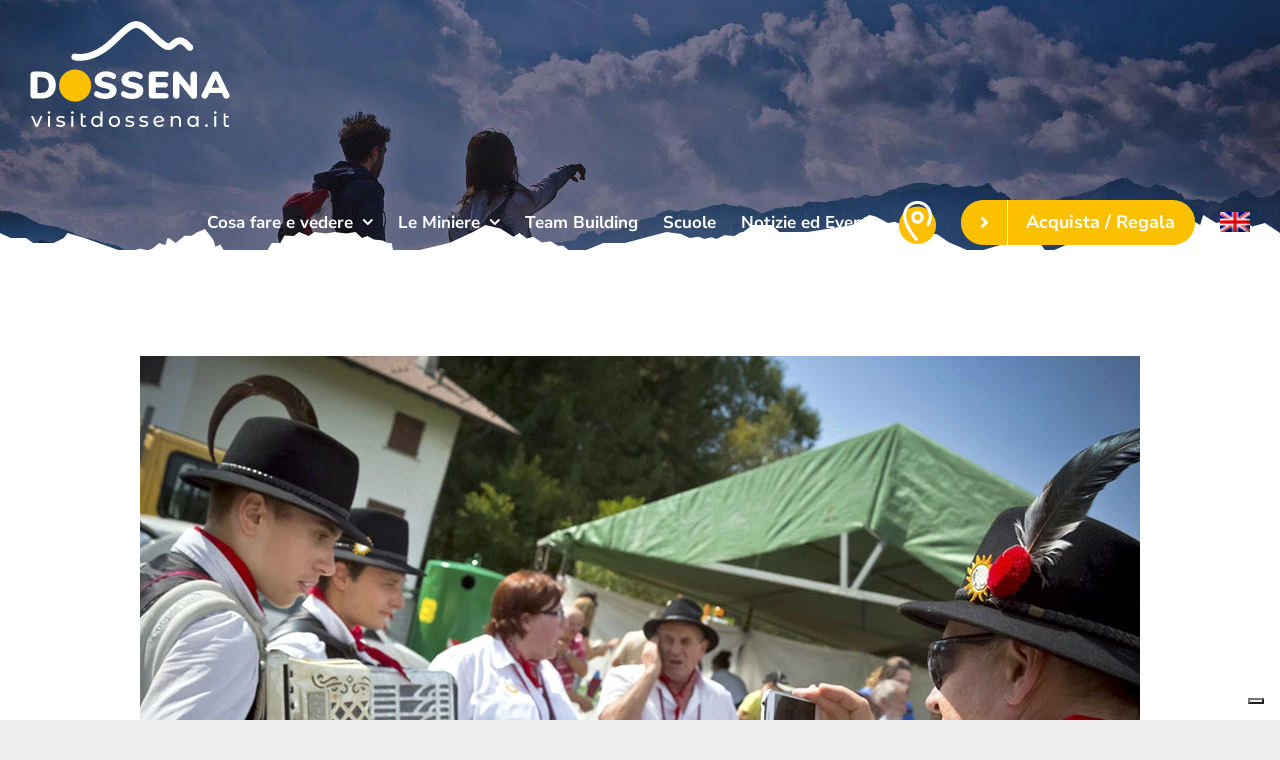

--- FILE ---
content_type: text/html; charset=UTF-8
request_url: https://www.visitdossena.it/folclore-e-sapori-dossena-valle-brembana/
body_size: 38051
content:
<!DOCTYPE html> <html class="avada-html-layout-wide avada-html-header-position-top avada-is-100-percent-template avada-header-color-not-opaque" lang="it-IT" prefix="og: http://ogp.me/ns# fb: http://ogp.me/ns/fb#"> <head> 	<meta http-equiv="X-UA-Compatible" content="IE=edge" /> 	<meta http-equiv="Content-Type" content="text/html; charset=utf-8"/> 	<meta name="viewport" content="width=device-width, initial-scale=1" /> 				<script type="text/javascript" class="_iub_cs_skip">
				var _iub = _iub || {};
				_iub.csConfiguration = _iub.csConfiguration || {};
				_iub.csConfiguration.siteId = "2648041";
				_iub.csConfiguration.cookiePolicyId = "38481548";
							</script> 			<script class="_iub_cs_skip" src="https://cs.iubenda.com/autoblocking/2648041.js" fetchpriority="low"></script> 			<meta name='robots' content='index, follow, max-image-preview:large, max-snippet:-1, max-video-preview:-1' /> <style id='swis-critical-css'>.wpml-ls-menu-item .wpml-ls-flag{display:inline;vertical-align:baseline}.wpml-ls-menu-item .wpml-ls-flag+span{margin-left:.3em}ul .wpml-ls-menu-item a{display:flex;align-items:center}.fa-whatsapp:before{content:"\f232"}@font-face{font-family:"Font Awesome 5 Brands";font-style:normal;font-weight:400;src:url(https://e8pyhb9udwh.exactdn.com/wp-content/plugins/mystickyelements-pro/fonts/fa-brands-400.woff2) format("woff2");font-display:swap}.fab{font-family:"Font Awesome 5 Brands"}@font-face{font-family:"Font Awesome 5 Free";font-style:normal;font-weight:400;src:url(https://e8pyhb9udwh.exactdn.com/wp-content/plugins/mystickyelements-pro/fonts/fa-regular-400.woff2) format("woff2");font-display:swap}@font-face{font-family:"Font Awesome 5 Free";font-style:normal;font-weight:900;src:url(https://e8pyhb9udwh.exactdn.com/wp-content/plugins/mystickyelements-pro/fonts/fa-solid-900.woff2) format("woff2");font-display:swap}.far,.fas,.mystickyelements-fixed .fa{font-family:"Font Awesome 5 Free"!important}.fas,.mystickyelements-fixed .fa{font-weight:900!important}.mystickyelements-fixed,.mystickyelements-fixed *,.mystickyelements-fixed :after,.mystickyelements-fixed :before{-webkit-box-sizing:border-box;-moz-box-sizing:border-box;box-sizing:border-box}.mystickyelements-fixed ul{list-style:none;display:inline-block;vertical-align:top}.element-contact-form{width:440px;background-color:#fff;box-shadow:0 0 6px rgb(0 0 0 / .16);border-radius:10px;position:absolute;top:0;left:100%;-webkit-transform:rotateY(90deg);-moz-transform:rotateY(90deg);transform:rotateY(90deg);-webkit-transform-origin:0 0 0;-moz-transform-origin:0 0 0;transform-origin:0 0 0;z-index:1}.element-contact-form .contact-form-heading{border-radius:10px 10px 0 0;color:#7761df;display:block;margin:0;line-height:1.2;font-size:16px;font-weight:500;font-family:Poppins;background-color:#f9f8fc;padding:18px 14px;text-align:left;position:relative}.element-contact-form .contact-form-heading .element-contact-close{position:absolute;top:10px;right:20px;color:#ccc;font-size:20px;line-height:1}.element-contact-form form{padding:0 14px 20px;display:block}.mse-form-success-message{font-size:14px;text-align:center;color:#067d06;margin:0 0 10px}#mse-form-error{position:absolute;bottom:unset;left:0;right:0}.mystickyelements-fixed ul{margin:0;padding:0}.mystickyelements-fixed{position:fixed;z-index:99999;font-family:Poppins;top:50%;display:flex;align-items:center;-webkit-transform:translateY(-50%);-moz-transform:translateY(-50%);transform:translateY(-50%)}form.stickyelements-form ::-webkit-input-placeholder{color:#4f4f4f;opacity:1}form.stickyelements-form ::-moz-placeholder{color:#4f4f4f;opacity:1}form.stickyelements-form :-ms-input-placeholder{color:#4f4f4f;opacity:1}form.stickyelements-form :-moz-placeholder{color:#4f4f4f;opacity:1}.stickyelements-form label{display:block}form.stickyelements-form input,form.stickyelements-form textarea{border-radius:24px!important;background-color:#fff;width:100%;height:38px;margin-top:15px;border:1px solid #dce2e2;font-size:12px;font-family:Poppins;color:#000;font-weight:400;padding:0 15px;line-height:1.2;max-width:100%}form.stickyelements-form textarea{height:100px;margin-bottom:10px;resize:none;padding:15px}form.stickyelements-form input[type=submit]{font-size:16px;font-weight:600;margin-bottom:0;margin-top:35px}.mystickyelements-fixed li:after{content:"";display:block;clear:both}.mystickyelements-fixed ul li{position:relative;width:53px;display:none;margin:0;padding:0;color:#fff}.mystickyelements-fixed ul li.element-desktop-on{display:block}.mystickyelements-fixed span.mystickyelements-social-icon a,span.mystickyelements-social-icon{width:53px;height:53px;color:#fff;float:left;position:relative;text-align:center;font-size:17px;display:flex;justify-content:center;align-items:center;line-height:1.2;flex-wrap:wrap;text-decoration:none}span.mystickyelements-social-icon i{margin:0}span.mystickyelements-social-text{color:#fff;border-radius:0 10px 10px 0;font-size:14px;float:left;line-height:1.2;position:absolute;top:0;left:100%;height:100%;white-space:nowrap;-webkit-transform:rotateY(90deg);-moz-transform:rotateY(90deg);transform:rotateY(90deg);-webkit-transform-origin:0 0 0;-moz-transform-origin:0 0 0;transform-origin:0 0 0}span.mystickyelements-social-text a{color:#fff;text-decoration:none;display:inline-block;vertical-align:top;min-width:137px;height:100%;padding-top:19px;padding-right:10px;padding-left:13px}.mystickyelements-fixed ul li.mystickyelements-contact-form{padding-bottom:49px;padding-top:42px}.mystickyelements-contact-form .mystickyelements-social-icon{-webkit-transform:rotate(-90deg);-moz-transform:rotate(-90deg);transform:rotate(-90deg);display:block;font-size:12px;padding:18px 10px 10px;width:144px;height:53px;line-height:1.2;-webkit-transform-origin:51px 51px 0;-moz-transform-origin:51px 51px 0;transform-origin:51px 51px 0;box-shadow:-3px 0 6px rgb(0 0 0 / .16)}.mystickyelements-position-left .mystickyelements-contact-form .mystickyelements-social-icon.mystickyelements-contact-notext{font-size:17px}.mystickyelements-contact-form .mystickyelements-social-icon i{margin-right:6px}.mystickyelements-position-left ul li:last-child .mystickyelements-social-icon{border-radius:0 0 10px}span.mystickyelements-minimize.minimize-position-left{width:100%;height:32px;border-radius:0 10px 0 0;padding:0 11px;text-align:center;line-height:32px;box-shadow:0 3px 6px rgb(0 0 0 / .16);display:block}.mystickyelements-fixed ul li.mystickyelements-minimize{display:inline-block;vertical-align:bottom}.mystickyelements-minimize+.mystickyelements-contact-form .element-contact-form{top:-32px}@media only screen and (min-width:1025px){.mystickyelements-position-left{left:0;text-align:left;right:auto}.mystickyelements-position-left.mystickyelements-entry-effect-slide-in{left:-90px;right:auto}}@media only screen and (max-width:1024px){form.stickyelements-form input,form.stickyelements-form textarea{font-size:16px;margin-bottom:10px}.mystickyelements-fixed ul li.element-desktop-on{display:none}.mystickyelements-fixed ul li.element-mobile-on{display:block}.mystickyelements-mobile-size-small span.mystickyelements-social-icon,.mystickyelements-mobile-size-small span.mystickyelements-social-icon a{width:38px;height:38px;line-height:38px;font-size:13px}.mystickyelements-fixed.mystickyelements-mobile-size-small ul li.mystickyelements-contact-form{padding-bottom:52px;padding-top:54px}.mystickyelements-mobile-size-small .mystickyelements-contact-form .mystickyelements-social-icon{font-size:12px;padding:13px 10px 2px;height:38px;width:143px;line-height:1.2;-webkit-transform-origin:45px 45px 0;-moz-transform-origin:45px 45px 0;transform-origin:45px 45px 0}.mystickyelements-contact-form .mystickyelements-social-icon i{margin-right:15px}.mystickyelements-fixed.mystickyelements-mobile-size-small ul li{width:38px}.mystickyelements-mobile-size-small span.mystickyelements-social-text{font-size:14px}.element-contact-form .contact-form-heading{font-size:16px;padding:10px 14px}.mystickyelements-mobile-size-small span.mystickyelements-social-text a{padding-top:10px}.mystickyelements-position-mobile-left{right:auto;left:0;text-align:left}.mystickyelements-position-mobile-left.mystickyelements-entry-effect-slide-in{left:-90px;right:auto}span.mystickyelements-minimize.minimize-position-mobile-left{border-radius:0 10px 0 0}.mystickyelements-position-mobile-left .element-contact-form,.mystickyelements-position-mobile-left span.mystickyelements-social-text{-webkit-transform-origin:0 0 0;-moz-transform-origin:0 0 0;transform-origin:0 0 0;left:100%;right:auto}.mystickyelements-position-mobile-left span.mystickyelements-social-text{border-radius:0 10px 10px 0}.mystickyelements-position-mobile-left ul li:last-child .mystickyelements-social-icon{border-radius:0 0 10px}}@media only screen and (max-width:767px){.element-contact-form{width:250px}}.element-contact-form .sr-only{position:absolute;width:1px;height:1px;padding:0;margin:-1px;overflow:hidden;clip:rect(0,0,0,0);border:0}[class*=" awb-icon-"]{font-family:awb-icons!important;speak:never;font-style:normal;font-weight:400;font-variant:normal;text-transform:none;line-height:1;-webkit-font-smoothing:antialiased;-moz-osx-font-smoothing:grayscale}.awb-icon-phone:before{content:"\e942"}.awb-icon-facebook:before{content:"\e604"}.awb-icon-mail:before{content:"\e616"}.awb-icon-bars:before{content:"\f0c9"}.awb-icon-instagram:before{content:"\ea92"}*{box-sizing:border-box}input[type=email],input[type=search],input[type=submit],input[type=tel],input[type=text],textarea{-webkit-appearance:none;-webkit-border-radius:0}input[type=search]::-webkit-search-decoration{-webkit-appearance:none}body{margin:0;min-width:320px;-webkit-text-size-adjust:100%;overflow-x:hidden;overflow-y:scroll;color:var(--body_typography-color);font-size:var(--body_typography-font-size,16px);font-family:var(--body_typography-font-family,inherit)}#boxed-wrapper{overflow-x:hidden;overflow-x:clip}#wrapper{overflow:visible}img{border-style:none;vertical-align:top;max-width:100%;height:auto}a{text-decoration:none}input,textarea{font-family:var(--body_typography-font-family,inherit);vertical-align:middle;color:var(--body_typography-color)}form{margin:0;padding:0;border-style:none}#main{padding:55px 30px 45px;clear:both;background-image:var(--content_bg_image);background-repeat:var(--content_bg_repeat);padding-top:var(--main_padding-top);padding-bottom:var(--main_padding-bottom)}#content{width:71.1702128%;float:left;min-height:1px}.post{margin-bottom:65px}.single-post .post{margin-bottom:0}.s{float:none}input[type=email],input[type=tel],input[type=text]{border:1px solid #d2d2d2;font-size:13px;color:#747474;padding:8px 15px;width:100%;box-sizing:border-box}.post-content p{margin:0 0 20px}#sliders-container{position:relative}.searchform .fusion-search-form-content{display:flex;align-items:center;overflow:hidden;width:100%}.searchform .fusion-search-form-content .fusion-search-field{flex-grow:1}.searchform .fusion-search-form-content .fusion-search-field input{background-color:#fff;border:1px solid #d2d2d2;color:#747474;font-size:13px;padding:8px 15px;height:33px;width:100%;box-sizing:border-box;margin:0;outline:0;background-color:var(--form_bg_color);font-size:var(--form_text_size);color:var(--form_text_color)}.searchform .fusion-search-form-content .fusion-search-button input[type=submit]{background:#000;border:none;border-radius:0;color:#fff;font-size:1em;height:33px;line-height:33px;margin:0;padding:0;width:33px;text-indent:0;font-family:awb-icons;font-weight:400;text-shadow:none;-webkit-font-smoothing:antialiased;width:var(--form_input_height);line-height:var(--form_input_height)}.fusion-search-form-clean .searchform:not(.fusion-search-form-classic) .fusion-search-form-content{position:relative}.fusion-search-form-clean .searchform:not(.fusion-search-form-classic) .fusion-search-button{position:absolute}.fusion-search-form-clean .searchform:not(.fusion-search-form-classic) .fusion-search-button input[type=submit]{background-color:#fff0;color:#aaa9a9}.fusion-main-menu-search-overlay .fusion-main-menu>.fusion-menu{display:flex;flex-wrap:wrap}.fusion-main-menu-search-overlay .fusion-main-menu>.fusion-overlay-search{display:flex;visibility:hidden;align-items:center;opacity:0;position:absolute;top:50%;left:50%;transform:translate(-50%,-150%);width:100%}.fusion-main-menu-search-overlay .fusion-main-menu>.fusion-overlay-search .fusion-search-form{flex-grow:2}.fusion-main-menu-search-overlay .fusion-main-menu>.fusion-overlay-search .fusion-close-search{overflow:hidden;position:relative;display:inline-block}.fusion-main-menu-search-overlay .fusion-main-menu>.fusion-overlay-search .fusion-close-search:after,.fusion-main-menu-search-overlay .fusion-main-menu>.fusion-overlay-search .fusion-close-search:before{content:"";position:absolute;top:50%;left:0;height:2px;width:100%;margin-top:-1px}.fusion-main-menu-search-overlay .fusion-main-menu>.fusion-overlay-search .fusion-close-search:before{transform:rotate(45deg)}.fusion-main-menu-search-overlay .fusion-main-menu>.fusion-overlay-search .fusion-close-search:after{transform:rotate(-45deg)}.fusion-overlay-search{position:absolute;opacity:0}.fusion-row{margin:0 auto}.fusion-row:after,.fusion-row:before{content:" ";display:table}.fusion-row:after{clear:both}strong{font-weight:bolder}iframe{border:none}.screen-reader-text{border:0;clip:rect(1px,1px,1px,1px);clip-path:inset(50%);height:1px;margin:-1px;overflow:hidden;padding:0;position:absolute!important;width:1px;word-wrap:normal!important}.fusion-page-load-link{display:none}.fusion-disable-outline input,.fusion-disable-outline textarea{outline:0}html:not(.avada-html-layout-boxed):not(.avada-html-layout-framed),html:not(.avada-html-layout-boxed):not(.avada-html-layout-framed) body{background-color:var(--bg_color);background-blend-mode:var(--bg-color-overlay)}#main,.layout-wide-mode #main,.layout-wide-mode #wrapper,body,html{background-color:var(--content_bg_color)}#toTop{background-color:var(--totop_background);border-radius:4px 4px 0 0;bottom:0;height:35px;position:fixed;text-align:center;width:48px;opacity:0;z-index:100000;line-height:1;--totop_border_radius:6px;--totop_background:#333333;--totop_background_hover:var(--awb-color4);--totop_icon_color:#ffffff;--totop_icon_hover:#ffffff}#toTop:before{line-height:35px;content:"\f106";-webkit-font-smoothing:antialiased;font-family:awb-icons;font-size:22px;color:var(--totop_icon_color)}.to-top-container #toTop{border-radius:var(--totop_border_radius) var(--totop_border_radius) 0 0}.to-top-floating #toTop{bottom:30px;height:44px;width:44px;border-radius:var(--totop_border_radius) var(--totop_border_radius) var(--totop_border_radius) var(--totop_border_radius)}.to-top-floating #toTop:before{line-height:42px}.fusion-header-wrapper{position:relative;z-index:10011;--header_border_color:rgba(42,39,85,0);--header_sticky_bg_color:var(--awb-color5)}.fusion-header-sticky-height{display:none}.fusion-mobile-logo{display:none}.fusion-logo{display:block;float:left;max-width:100%;--logo_margin-top:21px;--logo_margin-bottom:21px;--logo_margin-left:0px;--logo_margin-right:0px}.fusion-logo:after,.fusion-logo:before{content:" ";display:table}.fusion-logo:after{clear:both}.fusion-logo a{display:block;max-width:100%}.fusion-logo img{width:auto}.fusion-main-menu{float:right;position:relative;z-index:200;overflow:hidden;--header_sticky_menu_color:var(--awb-color1);--header_sticky_nav_font_size:17px;--nav_height:148px;--mobile_nav_padding:25px;--menu_text_align:center;--menu_thumbnail_size-width:26px;--menu_thumbnail_size-height:14px;--header_sticky_nav_padding:25px}.fusion-main-menu>ul>li{padding-right:45px;padding-right:var(--nav_padding)}.fusion-main-menu>ul>li:last-child{padding-right:0}.fusion-main-menu>ul>li>a{display:flex;align-items:center;line-height:1;-webkit-font-smoothing:subpixel-antialiased;border-color:#fff0;font-family:var(--nav_typography-font-family);font-weight:var(--nav_typography-font-weight);font-size:var(--nav_typography-font-size);letter-spacing:var(--nav_typography-letter-spacing);text-transform:var(--nav_typography-text-transform);font-style:var(--nav_typography-font-style,normal);color:var(--nav_typography-color)}.fusion-main-menu>ul>.fusion-menu-item-button>a{border-color:#fff0}.fusion-main-menu ul{list-style:none;margin:0;padding:0}.fusion-main-menu ul a{display:block;box-sizing:content-box}.fusion-main-menu li{float:left;margin:0;padding:0;position:relative}.fusion-main-menu .fusion-dropdown-menu{overflow:hidden}.fusion-main-menu .sub-menu li{float:none;margin:0;padding:0}.fusion-main-menu .sub-menu a{border:0;padding:7px 20px;line-height:19px;text-indent:0;height:auto}.fusion-caret{margin-left:9px}.fusion-caret .fusion-dropdown-indicator{vertical-align:middle}.fusion-caret .fusion-dropdown-indicator:before{content:"\f107";font-family:awb-icons;font-style:normal}.fusion-mobile-navigation,.fusion-sticky-logo-1.fusion-header-v1 .fusion-sticky-logo{display:none}.fusion-mobile-nav-holder{display:none;clear:both;color:#333}.fusion-mobile-menu-design-modern .fusion-header>.fusion-row{position:relative}.fusion-mobile-menu-icons{display:none;position:relative;top:0;right:0;vertical-align:middle;text-align:right;margin-top:var(--mobile_menu_icons_top_margin)}.fusion-mobile-menu-icons a{float:right;font-size:21px;margin-left:20px}body:not(.fusion-header-layout-v6) .fusion-header{-webkit-transform:translate3d(0,0,0);-moz-transform:none}.fusion-top-header.menu-text-align-center .fusion-main-menu>ul>li>a{justify-content:center}.fusion-header-wrapper .fusion-row{padding-left:var(--header_padding-left);padding-right:var(--header_padding-right);max-width:var(--site_width)}.fusion-header .fusion-row{padding-top:var(--header_padding-top);padding-bottom:var(--header_padding-bottom)}.layout-wide-mode.avada-has-header-100-width .fusion-header-wrapper .fusion-row{max-width:100%}.fusion-top-header .fusion-header{background-color:var(--header_bg_color)}.fusion-header .fusion-logo{margin:var(--logo_margin-top) var(--logo_margin-right) var(--logo_margin-bottom) var(--logo_margin-left)}.fusion-main-menu .sub-menu{position:absolute;left:0;visibility:hidden;opacity:0;z-index:1;font-family:var(--body_typography-font-family);font-weight:var(--body_typography-font-weight);width:var(--dropdown_menu_width);background-color:var(--menu_sub_bg_color)}.fusion-main-menu .sub-menu li a{font-family:var(--body_typography-font-family);font-weight:var(--body_typography-font-weight);padding-top:var(--mainmenu_dropdown_vertical_padding);padding-bottom:var(--mainmenu_dropdown_vertical_padding);color:var(--menu_sub_color);font-size:var(--nav_dropdown_font_size)}.fusion-main-menu .fusion-dropdown-menu .sub-menu li a{font-family:var(--body_typography-font-family);font-weight:var(--body_typography-font-weight);padding-top:var(--mainmenu_dropdown_vertical_padding);padding-bottom:var(--mainmenu_dropdown_vertical_padding);border-bottom-color:var(--menu_sub_sep_color);color:var(--menu_sub_color);font-size:var(--nav_dropdown_font_size)}body:not(.fusion-header-layout-v6) .fusion-main-menu>ul>li>a{height:var(--nav_height)}body:not(.avada-has-mainmenu-dropdown-divider) .fusion-main-menu .fusion-dropdown-menu .sub-menu li a{border-bottom:none}.fusion-mobile-menu-icons a,.fusion-mobile-menu-icons a:after,.fusion-mobile-menu-icons a:before{color:var(--mobile_menu_toggle_color)}.searchform .fusion-search-form-content .fusion-search-button input[type=submit],.searchform .fusion-search-form-content .fusion-search-field input,input.s,input[type=email],input[type=tel],input[type=text]{height:var(--form_input_height);padding-top:0;padding-bottom:0}input.s,input[type=email],input[type=tel],input[type=text],textarea{background-color:var(--form_bg_color);font-size:var(--form_text_size);color:var(--form_text_color)}.fusion-search-form-clean .searchform:not(.fusion-search-form-classic) .fusion-search-form-content .fusion-search-button input[type=submit]{font-size:var(--form_text_size);color:var(--form_text_color)}.searchform .s::-moz-placeholder,input.s::-moz-placeholder,input::-moz-placeholder{color:var(--form_text_color)}.searchform .s::-webkit-input-placeholder,input.s::-webkit-input-placeholder,input::-webkit-input-placeholder{color:var(--form_text_color)}.searchform .fusion-search-form-content .fusion-search-field input,input.s,input[type=email],input[type=tel],input[type=text],textarea{border-width:var(--form_border_width-top) var(--form_border_width-right) var(--form_border_width-bottom) var(--form_border_width-left);border-color:var(--form_border_color);border-radius:var(--form_border_radius)}input[type=tel]{border-radius:var(--form_border_radius);border-width:var(--form_border_width-top) var(--form_border_width-right) var(--form_border_width-bottom) var(--form_border_width-left)}:root{--iti-hover-color:rgba(0, 0, 0, 0.05);--iti-border-color:#ccc;--iti-dialcode-color:#999;--iti-dropdown-bg:white;--iti-spacer-horizontal:8px;--iti-flag-height:12px;--iti-flag-width:16px;--iti-border-width:1px;--iti-arrow-height:4px;--iti-arrow-width:6px;--iti-triangle-border:calc(var(--iti-arrow-width) / 2);--iti-arrow-padding:6px;--iti-arrow-color:#555;--iti-path-flags-1x:url(https://e8pyhb9udwh.exactdn.com/wp-content/plugins/mystickyelements-pro/intl-tel-input-src/build/img/flags.webp);--iti-path-flags-2x:url(https://e8pyhb9udwh.exactdn.com/wp-content/plugins/mystickyelements-pro/intl-tel-input-src/build/img/flags@2x.webp);--iti-path-globe-1x:url(https://e8pyhb9udwh.exactdn.com/wp-content/plugins/mystickyelements-pro/intl-tel-input-src/build/img/globe.webp);--iti-path-globe-2x:url(https://e8pyhb9udwh.exactdn.com/wp-content/plugins/mystickyelements-pro/intl-tel-input-src/build/img/globe@2x.webp);--iti-flag-sprite-width:3904px;--iti-flag-sprite-height:12px;--iti-mobile-popup-margin:30px;--adminbar-height:0px;--awb-color1:#ffffff;--awb-color1-h:0;--awb-color1-s:0%;--awb-color1-l:100%;--awb-color1-a:100%;--awb-color2:#f7f7f7;--awb-color2-h:0;--awb-color2-s:0%;--awb-color2-l:97%;--awb-color2-a:100%;--awb-color3:#eeeeee;--awb-color3-h:0;--awb-color3-s:0%;--awb-color3-l:93%;--awb-color3-a:100%;--awb-color4:#fcc000;--awb-color4-h:46;--awb-color4-s:100%;--awb-color4-l:49%;--awb-color4-a:100%;--awb-color5:#2a2755;--awb-color5-h:244;--awb-color5-s:37%;--awb-color5-l:24%;--awb-color5-a:100%;--awb-color6:#a0a0a0;--awb-color6-h:0;--awb-color6-s:0%;--awb-color6-l:63%;--awb-color6-a:100%;--awb-color7:#2a2755;--awb-color7-h:244;--awb-color7-s:37%;--awb-color7-l:24%;--awb-color7-a:100%;--awb-color8:#2a2755;--awb-color8-h:244;--awb-color8-s:37%;--awb-color8-l:24%;--awb-color8-a:100%;--awb-custom_color_1:#53c1e4;--awb-custom_color_1-h:194;--awb-custom_color_1-s:73%;--awb-custom_color_1-l:61%;--awb-custom_color_1-a:100%;--awb-custom_color_2:#acc721;--awb-custom_color_2-h:70;--awb-custom_color_2-s:72%;--awb-custom_color_2-l:45%;--awb-custom_color_2-a:100%;--awb-custom_color_3:#b6c0c6;--awb-custom_color_3-h:203;--awb-custom_color_3-s:12%;--awb-custom_color_3-l:75%;--awb-custom_color_3-a:100%;--awb-custom_color_4:#e53823;--awb-custom_color_4-h:6;--awb-custom_color_4-s:79%;--awb-custom_color_4-l:52%;--awb-custom_color_4-a:100%;--awb-custom_color_5:#000000;--awb-custom_color_5-h:0;--awb-custom_color_5-s:0%;--awb-custom_color_5-l:0%;--awb-custom_color_5-a:100%;--awb-custom_color_6:#8d725d;--awb-custom_color_6-h:26;--awb-custom_color_6-s:21%;--awb-custom_color_6-l:46%;--awb-custom_color_6-a:100%;--awb-custom_color_7:#ffd11b;--awb-custom_color_7-h:48;--awb-custom_color_7-s:100%;--awb-custom_color_7-l:55%;--awb-custom_color_7-a:100%;--awb-custom_color_8:#e50177;--awb-custom_color_8-h:329;--awb-custom_color_8-s:99%;--awb-custom_color_8-l:45%;--awb-custom_color_8-a:100%;--awb-custom_color_9:#f29ebf;--awb-custom_color_9-h:336;--awb-custom_color_9-s:76%;--awb-custom_color_9-l:78%;--awb-custom_color_9-a:100%;--awb-custom_color_10:#745ba3;--awb-custom_color_10-h:261;--awb-custom_color_10-s:28%;--awb-custom_color_10-l:50%;--awb-custom_color_10-a:100%;--awb-custom_color_11:#9ccd9a;--awb-custom_color_11-h:118;--awb-custom_color_11-s:34%;--awb-custom_color_11-l:70%;--awb-custom_color_11-a:100%;--awb-typography1-font-family:Nunito,Arial,Helvetica,sans-serif;--awb-typography1-font-size:72px;--awb-typography1-font-weight:700;--awb-typography1-font-style:normal;--awb-typography1-line-height:1.2;--awb-typography1-letter-spacing:0px;--awb-typography1-text-transform:none;--awb-typography2-font-family:Nunito,Arial,Helvetica,sans-serif;--awb-typography2-font-size:18px;--awb-typography2-font-weight:700;--awb-typography2-font-style:normal;--awb-typography2-line-height:0.8;--awb-typography2-letter-spacing:0.5px;--awb-typography2-text-transform:uppercase;--awb-typography3-font-family:"Nunito Sans",Arial,Helvetica,sans-serif;--awb-typography3-font-size:18px;--awb-typography3-font-weight:700;--awb-typography3-font-style:normal;--awb-typography3-line-height:1.2;--awb-typography3-letter-spacing:0.015em;--awb-typography3-text-transform:none;--awb-typography4-font-family:"Nunito Sans",Arial,Helvetica,sans-serif;--awb-typography4-font-size:18px;--awb-typography4-font-weight:400;--awb-typography4-font-style:normal;--awb-typography4-line-height:1.8;--awb-typography4-letter-spacing:0px;--awb-typography4-text-transform:none;--awb-typography5-font-family:"Nunito Sans",Arial,Helvetica,sans-serif;--awb-typography5-font-size:18px;--awb-typography5-font-weight:700;--awb-typography5-font-style:normal;--awb-typography5-line-height:1.72;--awb-typography5-letter-spacing:0.015em;--awb-typography5-text-transform:none;--awb-custom_typography_1-font-family:Arizonia;--awb-custom_typography_1-font-size:160px;--awb-custom_typography_1-font-weight:400;--awb-custom_typography_1-font-style:normal;--awb-custom_typography_1-text-transform:none;--site_width:1340px;--site_width-int:1340;--margin_offset-top:0px;--margin_offset-bottom:0px;--margin_offset-top-no-percent:0px;--margin_offset-bottom-no-percent:0px;--main_padding-top:20px;--main_padding-top-or-55px:20px;--main_padding-bottom:0px;--hundredp_padding:30px;--hundredp_padding-fallback_to_zero:30px;--hundredp_padding-fallback_to_zero_px:30px;--hundredp_padding-hundred_percent_negative_margin:-30px;--sidebar_width:24%;--sidebar_gutter:6%;--sidebar_2_1_width:20%;--sidebar_2_2_width:20%;--dual_sidebar_gutter:4%;--grid_main_break_point:1000;--side_header_break_point:1024;--content_break_point:800;--typography_sensitivity:0.66;--typography_factor:1.50;--primary_color:var(--awb-color4);--primary_color-85a:hsla(var(--awb-color4-h),var(--awb-color4-s),var(--awb-color4-l),calc(var(--awb-color4-a) - 15%));--primary_color-7a:hsla(var(--awb-color4-h),var(--awb-color4-s),var(--awb-color4-l),calc(var(--awb-color4-a) - 30%));--primary_color-5a:hsla(var(--awb-color4-h),var(--awb-color4-s),var(--awb-color4-l),calc(var(--awb-color4-a) - 50%));--primary_color-35a:hsla(var(--awb-color4-h),var(--awb-color4-s),var(--awb-color4-l),calc(var(--awb-color4-a) - 65%));--primary_color-2a:hsla(var(--awb-color4-h),var(--awb-color4-s),var(--awb-color4-l),calc(var(--awb-color4-a) - 80%));--header_bg_repeat:no-repeat;--side_header_width:280px;--side_header_width-int:280;--header_padding-top:0px;--header_padding-bottom:0px;--header_padding-left:0px;--header_padding-right:0px;--menu_highlight_background:var(--awb-color4);--menu_arrow_size-width:23px;--menu_arrow_size-height:12px;--nav_highlight_border:3px;--nav_padding:25px;--nav_padding-no-zero:25px;--dropdown_menu_top_border_size:3px;--dropdown_menu_width:300px;--mainmenu_dropdown_vertical_padding:12px;--menu_sub_bg_color:var(--awb-color1);--menu_bg_hover_color:var(--awb-color4);--menu_sub_sep_color:var(--awb-color6);--menu_h45_bg_color:var(--awb-color1);--nav_typography-font-family:"Nunito Sans",Arial,Helvetica,sans-serif;--nav_typography-font-weight:700;--nav_typography-font-size:17px;--nav_typography-letter-spacing:0px;--nav_typography-color:var(--awb-color1);--nav_typography-color-65a:hsla(var(--awb-color1-h),var(--awb-color1-s),var(--awb-color1-l),calc(var(--awb-color1-a) - 35%));--nav_typography-color-35a:hsla(var(--awb-color1-h),var(--awb-color1-s),var(--awb-color1-l),calc(var(--awb-color1-a) - 65%));--menu_hover_first_color:var(--awb-color4);--menu_hover_first_color-65a:hsla(var(--awb-color4-h),var(--awb-color4-s),var(--awb-color4-l),calc(var(--awb-color4-a) - 35%));--menu_sub_color:var(--awb-color8);--nav_dropdown_font_size:18px;--flyout_menu_icon_font_size:20px;--flyout_menu_icon_font_size_px:20px;--snav_font_size:12px;--sec_menu_lh:48px;--header_top_menu_sub_color:hsla(var(--awb-color8-h),var(--awb-color8-s),calc( var(--awb-color8-l) + 32% ),var(--awb-color8-a));--mobile_menu_icons_top_margin:39px;--mobile_menu_nav_height:60px;--mobile_header_bg_color:var(--awb-color5);--mobile_menu_background_color:hsla(var(--awb-color8-h),var(--awb-color8-s),calc( var(--awb-color8-l) + 85% ),var(--awb-color8-a));--mobile_menu_hover_color:#fcc000;--mobile_menu_border_color:hsla(var(--awb-color8-h),var(--awb-color8-s),calc( var(--awb-color8-l) + 72% ),var(--awb-color8-a));--mobile_menu_toggle_color:var(--awb-color1);--mobile_menu_typography-font-family:"Nunito Sans",Arial,Helvetica,sans-serif;--mobile_menu_typography-font-size:16px;--mobile_menu_typography-font-weight:700;--mobile_menu_typography-line-height:42px;--mobile_menu_typography-letter-spacing:0px;--mobile_menu_typography-color:var(--awb-color8);--mobile_menu_typography-font-size-30-or-24px:24px;--mobile_menu_typography-font-size-open-submenu:var(--mobile_menu_typography-font-size, 13px);--mobile_menu_font_hover_color:var(--awb-color8);--menu_icon_size:14px;--logo_alignment:left;--logo_background_color:var(--awb-color1);--slidingbar_width:300px;--slidingbar_width-percent_to_vw:300px;--slidingbar_content_padding-top:60px;--slidingbar_content_padding-bottom:60px;--slidingbar_content_padding-left:30px;--slidingbar_content_padding-right:30px;--slidingbar_bg_color:var(--awb-color8);--slidingbar_divider_color:var(--awb-color8);--slidingbar_link_color:hsla(var(--awb-color1-h),var(--awb-color1-s),var(--awb-color1-l),calc( var(--awb-color1-a) - 14% ));--slidingbar_link_color_hover:var(--awb-color1);--footer_divider_color:var(--awb-color8);--footer_headings_typography-font-family:"IBM Plex Sans";--footer_headings_typography-font-size:18px;--footer_headings_typography-font-weight:600;--footer_headings_typography-line-height:1.5;--footer_headings_typography-letter-spacing:0px;--footer_headings_typography-color:var(--awb-color1);--footer_text_color:hsla(var(--awb-color1-h),var(--awb-color1-s),var(--awb-color1-l),calc( var(--awb-color1-a) - 40% ));--sidebar_bg_color:var(--awb-color1);--bg_image:none;--bg_repeat:no-repeat;--bg_color:var(--awb-color3);--bg-color-overlay:normal;--bg_pattern:url(https://e8pyhb9udwh.exactdn.com/wp-content/themes/Avada/assets/images/patterns/pattern1.png);--content_bg_color:var(--awb-color1);--content_bg_image:none;--content_bg_repeat:no-repeat;--body_typography-font-family:var(--awb-typography4-font-family);--body_typography-font-size:16px;--base-font-size:16;--body_typography-font-weight:var(--awb-typography4-font-weight);--body_typography-font-style:var(--awb-typography4-font-style);--body_typography-line-height:1.6;--body_typography-letter-spacing:var(--awb-typography4-letter-spacing);--body_typography-color:var(--awb-color8);--link_color:var(--awb-color8);--link_color-8a:hsla(var(--awb-color8-h),var(--awb-color8-s),var(--awb-color8-l),calc(var(--awb-color8-a) - 20%));--link_hover_color:var(--awb-color4);--link_hover_color-85a:hsla(var(--awb-color4-h),var(--awb-color4-s),var(--awb-color4-l),calc(var(--awb-color4-a) - 15%));--link_hover_color-7a:hsla(var(--awb-color4-h),var(--awb-color4-s),var(--awb-color4-l),calc(var(--awb-color4-a) - 30%));--link_hover_color-5a:hsla(var(--awb-color4-h),var(--awb-color4-s),var(--awb-color4-l),calc(var(--awb-color4-a) - 50%));--link_hover_color-35a:hsla(var(--awb-color4-h),var(--awb-color4-s),var(--awb-color4-l),calc(var(--awb-color4-a) - 65%));--link_hover_color-2a:hsla(var(--awb-color4-h),var(--awb-color4-s),var(--awb-color4-l),calc(var(--awb-color4-a) - 80%));--awb-link_decoration_line:none;--awb-link_decoration_style:solid;--awb-link_decoration_thickness:1px;--awb-link_decoration_underline_offset:auto;--awb-link_decoration_line_hover:none;--awb-link_decoration_style_hover:solid;--awb-link_decoration_thickness_hover:1px;--awb-link_decoration_underline_offset_hover:auto;--h1_typography-font-family:var(--awb-typography1-font-family);--h1_typography-font-weight:var(--awb-typography1-font-weight);--h1_typography-line-height:var(--awb-typography1-line-height);--h1_typography-letter-spacing:var(--awb-typography1-letter-spacing);--h1_typography-font-style:var(--awb-typography1-font-style);--h1_typography-font-size:72px;--h1_typography-color:var(--awb-color8);--h1_typography-margin-top:0.67em;--h1_typography-margin-bottom:0.67em;--h2_typography-font-family:var(--awb-typography1-font-family);--h2_typography-font-weight:var(--awb-typography1-font-weight);--h2_typography-line-height:var(--awb-typography1-line-height);--h2_typography-letter-spacing:var(--awb-typography1-letter-spacing);--h2_typography-font-style:var(--awb-typography1-font-style);--h2_typography-font-size:42px;--h2_typography-color:var(--awb-color8);--h2_typography-margin-top:0em;--h2_typography-margin-bottom:1.1em;--h3_typography-font-family:var(--awb-typography1-font-family);--h3_typography-font-weight:var(--awb-typography1-font-weight);--h3_typography-line-height:var(--awb-typography1-line-height);--h3_typography-letter-spacing:var(--awb-typography1-letter-spacing);--h3_typography-font-style:var(--awb-typography1-font-style);--h3_typography-font-size:32px;--h3_typography-color:var(--awb-color8);--h3_typography-margin-top:1em;--h3_typography-margin-bottom:1em;--h4_typography-font-family:var(--awb-typography1-font-family);--h4_typography-font-weight:var(--awb-typography1-font-weight);--h4_typography-line-height:var(--awb-typography1-line-height);--h4_typography-letter-spacing:var(--awb-typography1-letter-spacing);--h4_typography-font-style:var(--awb-typography1-font-style);--h4_typography-font-size:34px;--h4_typography-color:var(--awb-color8);--h4_typography-margin-top:1.33em;--h4_typography-margin-bottom:1.33em;--h5_typography-font-family:var(--awb-typography1-font-family);--h5_typography-font-weight:var(--awb-typography1-font-weight);--h5_typography-line-height:1.3;--h5_typography-letter-spacing:var(--awb-typography1-letter-spacing);--h5_typography-font-style:var(--awb-typography1-font-style);--h5_typography-font-size:24px;--h5_typography-color:var(--awb-color8);--h5_typography-margin-top:1.67em;--h5_typography-margin-bottom:1.67em;--h6_typography-font-family:var(--awb-typography1-font-family);--h6_typography-font-weight:var(--awb-typography1-font-weight);--h6_typography-line-height:var(--awb-typography1-line-height);--h6_typography-letter-spacing:var(--awb-typography1-letter-spacing);--h6_typography-font-style:var(--awb-typography1-font-style);--h6_typography-font-size:18px;--h6_typography-color:var(--awb-color8);--h6_typography-margin-top:2.33em;--h6_typography-margin-bottom:2.33em;--post_title_typography-font-family:var(--awb-typography1-font-family);--post_title_typography-font-weight:var(--awb-typography1-font-weight);--post_title_typography-line-height:var(--awb-typography1-line-height);--post_title_typography-letter-spacing:var(--awb-typography1-letter-spacing);--post_title_typography-font-style:var(--awb-typography1-font-style);--post_title_typography-font-size:28px;--post_title_typography-color:var(--awb-color8);--post_titles_extras_typography-font-family:var(--awb-typography1-font-family);--post_titles_extras_typography-font-weight:var(--awb-typography1-font-weight);--post_titles_extras_typography-line-height:1.3;--post_titles_extras_typography-letter-spacing:var(--awb-typography1-letter-spacing);--post_titles_extras_typography-font-style:var(--awb-typography1-font-style);--post_titles_extras_typography-font-size:18px;--post_titles_extras_typography-color:var(--awb-color8);--blog_archive_grid_column_spacing:40px;--dates_box_color:var(--awb-color3);--meta_font_size:14px;--portfolio_archive_column_spacing:20px;--portfolio_meta_font_size:13px;--social_bg_color:hsla(var(--awb-color8-h),var(--awb-color8-s),calc( var(--awb-color8-l) + 83% ),var(--awb-color8-a));--social_sharing_padding-top:1.33em;--social_sharing_padding-right:20px;--social_sharing_padding-bottom:1.33em;--social_sharing_padding-left:20px;--sharing_social_links_icon_color:var(--awb-color6);--sharing_social_links_box_color:var(--awb-color3);--sharing_social_links_boxed_padding:8px;--slider_nav_box_dimensions-width:30px;--slider_nav_box_dimensions-height:30px;--slider_arrow_size:14px;--es_caption_font_size:20px;--form_input_height:50px;--form_input_height-main-menu-search-width:calc(250px + 1.43 * 50px);--form_text_size:16px;--form_bg_color:rgba(255,255,255,0);--form_text_color:var(--awb-color8);--form_text_color-35a:hsla(var(--awb-color8-h),var(--awb-color8-s),var(--awb-color8-l),calc(var(--awb-color8-a) - 65%));--form_border_width-top:0px;--form_border_width-bottom:1px;--form_border_width-left:0px;--form_border_width-right:0px;--form_border_color:hsla(var(--awb-color8-h),var(--awb-color8-s),calc( var(--awb-color8-l) + 74% ),var(--awb-color8-a));--form_focus_border_color:var(--awb-color8);--form_focus_border_color-5a:hsla(var(--awb-color8-h),var(--awb-color8-s),var(--awb-color8-l),calc(var(--awb-color8-a) - 50%));--form_border_radius:0px;--live_search_results_height:250px;--privacy_bg_color:hsla(var(--awb-color8-h),var(--awb-color8-s),calc( var(--awb-color8-l) - 13% ),calc( var(--awb-color8-a) - 90% ));--privacy_color:hsla(var(--awb-color8-h),var(--awb-color8-s),calc( var(--awb-color8-l) - 13% ),calc( var(--awb-color8-a) - 70% ));--privacy_bar_padding-top:15px;--privacy_bar_padding-bottom:15px;--privacy_bar_padding-left:30px;--privacy_bar_padding-right:30px;--privacy_bar_bg_color:var(--awb-color8);--privacy_bar_font_size:13px;--privacy_bar_color:var(--awb-color6);--privacy_bar_link_color:hsla(var(--awb-color8-h),var(--awb-color8-s),calc( var(--awb-color8-l) + 62% ),var(--awb-color8-a));--privacy_bar_link_hover_color:var(--awb-color4);--privacy_bar_headings_color:hsla(var(--awb-color8-h),var(--awb-color8-s),calc( var(--awb-color8-l) + 74% ),var(--awb-color8-a));--scrollbar_background:var(--awb-color2);--scrollbar_handle:var(--awb-color4);--related_posts_columns:4;--related_posts_column_spacing:48px;--image_rollover_icon_size:16px;--image_rollover_text_color:var(--awb-color1);--pagination_width_height:40px;--pagination_box_padding-width:6px;--pagination_box_padding-height:2px;--pagination_border_width:1px;--pagination_border_radius:0px;--pagination_font_size:14px;--timeline_bg_color:rgba(255,255,255,0);--timeline_bg_color-not-transparent:rgba(255,255,255,1);--timeline_color:var(--awb-color3);--grid_separator_color:hsla(var(--awb-color8-h),var(--awb-color8-s),calc( var(--awb-color8-l) + 76% ),var(--awb-color8-a));--carousel_nav_color:hsla(var(--awb-color8-h),var(--awb-color8-s),calc( var(--awb-color8-l) + 47% ),var(--awb-color8-a));--carousel_hover_color:hsla(var(--awb-color8-h),var(--awb-color8-s),calc( var(--awb-color8-l) + 37% ),var(--awb-color8-a));--info_bg_color:var(--awb-color1);--info_accent_color:hsla(var(--awb-color8-h),var(--awb-color8-s),calc(var(--awb-color8-l) + 30%),var(--awb-color8-a));--danger_bg_color:var(--awb-color2);--danger_accent_color:hsla(calc(var(--awb-color4-h) + 300),var(--awb-color4-s),calc(var(--awb-color4-l) - 5%),var(--awb-color4-a));--success_bg_color:var(--awb-color2);--success_accent_color:hsla(calc(var(--awb-color4-h) + 100),var(--awb-color4-s),calc(var(--awb-color4-l) - 5%),var(--awb-color4-a));--warning_bg_color:var(--awb-color2);--warning_accent_color:var(--awb-color4);--alert_border_size:1px;--button_padding-top:20px;--button_padding-bottom:20px;--button_padding-left:40px;--button_padding-right:40px;--button_typography-font-family:var(--awb-typography3-font-family);--button_typography-font-weight:var(--awb-typography3-font-weight);--button_typography-font-style:var(--awb-typography3-font-style);--button_font_size:18px;--button_line_height:21px;--button_text_transform:none;--button_gradient_top_color:var(--awb-color4);--button_gradient_bottom_color:var(--awb-color4);--button_gradient_top_color_hover:var(--awb-color5);--button_gradient_bottom_color_hover:var(--awb-color5);--button_gradient_start:0%;--button_gradient_end:100%;--button_gradient_angle:180deg;--button_radial_direction:center center;--button_accent_color:var(--awb-color1);--button_accent_hover_color:var(--awb-color1);--button_bevel_color:rgba(0,0,0,0);--button_box_shadow:none;--button_bevel_color_hover:rgba(0,0,0,0);--button_border_width-top:0px;--button_border_width-right:0px;--button_border_width-bottom:0px;--button_border_width-left:0px;--button_border_color:rgba(255,255,255,0);--button_border_hover_color:rgba(255,255,255,0);--chart_bg_color:rgba(255,255,255,0);--checklist_icons_color:var(--awb-color1);--checklist_circle_color:var(--awb-color4);--checklist_text_color:var(--awb-color8);--checklist_item_size:16px;--checklist_item_padding-top:0.35em;--checklist_item_padding-bottom:0.35em;--checklist_item_padding-left:0;--checklist_item_padding-right:0;--checklist_divider_color:var(--awb-color3);--checklist_odd_row_bgcolor:rgba(255,255,255,0);--checklist_even_row_bgcolor:rgba(255,255,255,0);--col_margin-top:0px;--col_margin-bottom:20px;--col_spacing:4%;--container_padding_default_top:0px;--container_padding_default_bottom:0px;--container_padding_default_left:0px;--container_padding_default_right:0px;--container_padding_100_top:0px;--container_padding_100_bottom:0px;--container_padding_100_left:30px;--container_padding_100_right:30px;--full_width_bg_color:var(--awb-color1);--full_width_border_sizes_top:0px;--full_width_border_sizes_bottom:0px;--full_width_border_sizes_left:0px;--full_width_border_sizes_right:0px;--full_width_border_color:var(--awb-color3);--content_box_bg_color:rgba(255,255,255,0);--content_box_title_size:24px;--content_box_title_color:var(--awb-color8);--content_box_body_color:var(--awb-color8);--content_box_icon_color:var(--awb-color1);--content_box_hover_animation_accent_color:var(--awb-color4);--countdown_background_color:var(--awb-color4);--countdown_counter_box_spacing:10px;--countdown_counter_box_color:var(--awb-color8);--countdown_counter_padding-top:0.6em;--countdown_counter_padding-right:1.1em;--countdown_counter_padding-bottom:0.6em;--countdown_counter_padding-left:1.1em;--countdown_counter_border_size:0;--countdown_counter_border_color:var(--awb-color8);--countdown_counter_border_radius:4px;--countdown_counter_font_size:18px;--countdown_counter_text_color:var(--awb-color1);--countdown_label_font_size:18px;--countdown_label_color:var(--awb-color1);--countdown_heading_font_size:18px;--countdown_heading_text_color:var(--awb-color1);--countdown_subheading_font_size:14px;--countdown_subheading_text_color:var(--awb-color1);--countdown_link_text_color:var(--awb-color1);--counter_box_color:var(--awb-color4);--counter_box_title_size:50;--counter_box_icon_size:50;--counter_box_body_color:var(--awb-color8);--counter_box_body_size:14;--counter_box_border_color:hsla(var(--awb-color8-h),var(--awb-color8-s),calc( var(--awb-color8-l) + 76% ),var(--awb-color8-a));--flip_boxes_flip_duration:0.8s;--flip_boxes_front_bg:hsla(var(--awb-color8-h),var(--awb-color8-s),calc( var(--awb-color8-l) + 83% ),var(--awb-color8-a));--flip_boxes_front_heading:var(--awb-color8);--flip_boxes_front_text:hsla(var(--awb-color8-h),var(--awb-color8-s),calc( var(--awb-color8-l) + 32% ),var(--awb-color8-a));--flip_boxes_back_bg:var(--awb-color4);--flip_boxes_back_heading:var(--awb-color1);--flip_boxes_back_text:hsla(var(--awb-color1-h),var(--awb-color1-s),var(--awb-color1-l),calc( var(--awb-color1-a) - 20% ));--flip_boxes_border_size:1px;--flip_boxes_border_color:rgba(0,0,0,0);--flip_boxes_border_radius:6px;--icon_color:var(--awb-color1);--icon_color_hover:var(--awb-color1);--icon_circle_color:var(--awb-color8);--icon_circle_color_hover:var(--awb-color4);--icon_border_size:#ffffff;--icon_border_color:var(--awb-color8);--icon_border_color_hover:var(--awb-color4);--icon_border_top_l_rad:50%;--icon_border_top_r_rad:50%;--icon_border_bot_r_rad:50%;--icon_border_bot_l_rad:50%;--gallery_border_color:hsla(var(--awb-color8-h),var(--awb-color8-s),calc( var(--awb-color8-l) + 76% ),var(--awb-color8-a));--gallery_border_radius:0px;--before_after_font_size:14;--before_after_accent_color:var(--awb-color1);--before_after_handle_color:var(--awb-color1);--before_after_handle_bg:rgba(255,255,255,0);--before_after_border_size:0;--before_after_border_color:hsla(var(--awb-color8-h),var(--awb-color8-s),calc( var(--awb-color8-l) + 83% ),var(--awb-color8-a));--before_after_border_radius:0px;--popover_heading_bg_color:hsla(var(--awb-color8-h),var(--awb-color8-s),calc( var(--awb-color8-l) + 83% ),var(--awb-color8-a));--popover_content_bg_color:var(--awb-color1);--popover_border_color:var(--awb-color3);--popover_text_color:hsla(var(--awb-color8-h),var(--awb-color8-s),calc( var(--awb-color8-l) + 32% ),var(--awb-color8-a));--pricing_box_color:var(--awb-color4);--progressbar_text_color:var(--awb-color1);--progressbar_height:48px;--progressbar_filled_color:var(--awb-color4);--progressbar_unfilled_color:hsla(var(--awb-color8-h),var(--awb-color8-s),calc( var(--awb-color8-l) + 83% ),var(--awb-color8-a));--progressbar_filled_border_size:0px;--progressbar_filled_border_color:var(--awb-color1);--sep_color:var(--awb-color6);--tabs_bg_color:var(--awb-color1);--tabs_inactive_color:var(--awb-color2);--tabs_border_color:hsla(var(--awb-color8-h),var(--awb-color8-s),calc( var(--awb-color8-l) + 76% ),var(--awb-color8-a));--testimonial_bg_color:var(--awb-color2);--testimonial-border-width-top:0px;--testimonial-border-width-right:0px;--testimonial-border-width-bottom:0px;--testimonial-border-width-left:0px;--testimonial_text_color:hsla(var(--awb-color8-h),var(--awb-color8-s),calc( var(--awb-color8-l) + 32% ),var(--awb-color8-a));--text_columns:1;--text_column_min_width:100px;--text_column_spacing:2em;--text_rule_style:none;--text_user_select:auto;--title_border_color:var(--awb-color3);--title_margin-top:10px;--title_margin-right:0px;--title_margin-bottom:15px;--title_margin-left:0px;--title_margin_mobile-top:10px;--title_margin_mobile-right:0px;--title_margin_mobile-bottom:10px;--title_margin_mobile-left:0px;--accordion_divider_color:var(--awb-color6);--accordion_divider_hover_color:var(--awb-color6);--accordian_inactive_color:var(--awb-color8);--accordian_active_color:var(--awb-color4);--wp--preset--aspect-ratio--square:1;--wp--preset--aspect-ratio--4-3:4/3;--wp--preset--aspect-ratio--3-4:3/4;--wp--preset--aspect-ratio--3-2:3/2;--wp--preset--aspect-ratio--2-3:2/3;--wp--preset--aspect-ratio--16-9:16/9;--wp--preset--aspect-ratio--9-16:9/16;--wp--preset--color--black:#000000;--wp--preset--color--cyan-bluish-gray:#abb8c3;--wp--preset--color--white:#ffffff;--wp--preset--color--pale-pink:#f78da7;--wp--preset--color--vivid-red:#cf2e2e;--wp--preset--color--luminous-vivid-orange:#ff6900;--wp--preset--color--luminous-vivid-amber:#fcb900;--wp--preset--color--light-green-cyan:#7bdcb5;--wp--preset--color--vivid-green-cyan:#00d084;--wp--preset--color--pale-cyan-blue:#8ed1fc;--wp--preset--color--vivid-cyan-blue:#0693e3;--wp--preset--color--vivid-purple:#9b51e0;--wp--preset--color--awb-color-1:#ffffff;--wp--preset--color--awb-color-2:#f7f7f7;--wp--preset--color--awb-color-3:#eeeeee;--wp--preset--color--awb-color-4:#fcc000;--wp--preset--color--awb-color-5:#2a2755;--wp--preset--color--awb-color-6:#a0a0a0;--wp--preset--color--awb-color-7:#2a2755;--wp--preset--color--awb-color-8:#2a2755;--wp--preset--color--awb-color-custom-1:#53c1e4;--wp--preset--color--awb-color-custom-2:#acc721;--wp--preset--color--awb-color-custom-3:#b6c0c6;--wp--preset--color--awb-color-custom-4:#e53823;--wp--preset--color--awb-color-custom-5:#000000;--wp--preset--color--awb-color-custom-6:#8d725d;--wp--preset--color--awb-color-custom-7:#ffd11b;--wp--preset--color--awb-color-custom-8:#e50177;--wp--preset--color--awb-color-custom-9:#f29ebf;--wp--preset--color--awb-color-custom-10:#745ba3;--wp--preset--color--awb-color-custom-11:#9ccd9a;--wp--preset--gradient--vivid-cyan-blue-to-vivid-purple:linear-gradient(135deg,rgb(6,147,227) 0%,rgb(155,81,224) 100%);--wp--preset--gradient--light-green-cyan-to-vivid-green-cyan:linear-gradient(135deg,rgb(122,220,180) 0%,rgb(0,208,130) 100%);--wp--preset--gradient--luminous-vivid-amber-to-luminous-vivid-orange:linear-gradient(135deg,rgb(252,185,0) 0%,rgb(255,105,0) 100%);--wp--preset--gradient--luminous-vivid-orange-to-vivid-red:linear-gradient(135deg,rgb(255,105,0) 0%,rgb(207,46,46) 100%);--wp--preset--gradient--very-light-gray-to-cyan-bluish-gray:linear-gradient(135deg,rgb(238,238,238) 0%,rgb(169,184,195) 100%);--wp--preset--gradient--cool-to-warm-spectrum:linear-gradient(135deg,rgb(74,234,220) 0%,rgb(151,120,209) 20%,rgb(207,42,186) 40%,rgb(238,44,130) 60%,rgb(251,105,98) 80%,rgb(254,248,76) 100%);--wp--preset--gradient--blush-light-purple:linear-gradient(135deg,rgb(255,206,236) 0%,rgb(152,150,240) 100%);--wp--preset--gradient--blush-bordeaux:linear-gradient(135deg,rgb(254,205,165) 0%,rgb(254,45,45) 50%,rgb(107,0,62) 100%);--wp--preset--gradient--luminous-dusk:linear-gradient(135deg,rgb(255,203,112) 0%,rgb(199,81,192) 50%,rgb(65,88,208) 100%);--wp--preset--gradient--pale-ocean:linear-gradient(135deg,rgb(255,245,203) 0%,rgb(182,227,212) 50%,rgb(51,167,181) 100%);--wp--preset--gradient--electric-grass:linear-gradient(135deg,rgb(202,248,128) 0%,rgb(113,206,126) 100%);--wp--preset--gradient--midnight:linear-gradient(135deg,rgb(2,3,129) 0%,rgb(40,116,252) 100%);--wp--preset--font-size--small:12px;--wp--preset--font-size--medium:20px;--wp--preset--font-size--large:24px;--wp--preset--font-size--x-large:42px;--wp--preset--font-size--normal:16px;--wp--preset--font-size--xlarge:32px;--wp--preset--font-size--huge:48px;--wp--preset--spacing--20:0.44rem;--wp--preset--spacing--30:0.67rem;--wp--preset--spacing--40:1rem;--wp--preset--spacing--50:1.5rem;--wp--preset--spacing--60:2.25rem;--wp--preset--spacing--70:3.38rem;--wp--preset--spacing--80:5.06rem;--wp--preset--shadow--natural:6px 6px 9px rgba(0, 0, 0, 0.2);--wp--preset--shadow--deep:12px 12px 50px rgba(0, 0, 0, 0.4);--wp--preset--shadow--sharp:6px 6px 0px rgba(0, 0, 0, 0.2);--wp--preset--shadow--outlined:6px 6px 0px -3px rgb(255, 255, 255),6px 6px rgb(0, 0, 0);--wp--preset--shadow--crisp:6px 6px 0px rgb(0, 0, 0)}#main .fusion-row{max-width:var(--site_width)}html:not(.avada-has-site-width-percent) #main{padding-left:30px;padding-right:30px}html:not(.avada-has-site-width-percent) #main.width-100{padding-left:var(--hundredp_padding-fallback_to_zero);padding-right:var(--hundredp_padding-fallback_to_zero)}.fusion-page-title-bar.fusion-tb-page-title-bar{padding-left:0;padding-right:0;height:auto}.width-100 .fusion-fullwidth,.width-100 .nonhundred-percent-fullwidth{margin-left:var(--hundredp_padding-hundred_percent_negative_margin);margin-right:var(--hundredp_padding-hundred_percent_negative_margin)}.width-100 .fusion-fullwidth .fusion-fullwidth,.width-100 .fusion-fullwidth .nonhundred-percent-fullwidth{margin-left:0;margin-right:0}#main.width-100{padding-left:var(--hundredp_padding-fallback_to_zero);padding-right:var(--hundredp_padding-fallback_to_zero)}html.avada-is-100-percent-template #main{padding-left:0;padding-right:0}html.avada-is-100-percent-template #main.width-100{padding-left:var(--hundredp_padding-fallback_to_zero);padding-right:var(--hundredp_padding-fallback_to_zero)}.layout-wide-mode #wrapper{width:100%;max-width:none}.fusion-main-menu-search-overlay .fusion-overlay-search .fusion-search-spacer{width:calc((var(--form_input_height)) * .4)}.fusion-main-menu-search-overlay .fusion-overlay-search .fusion-close-search{width:var(--form_text_size);height:var(--form_text_size)}.fusion-main-menu-search-overlay .fusion-overlay-search .fusion-close-search:after,.fusion-main-menu-search-overlay .fusion-overlay-search .fusion-close-search:before{background-color:var(--nav_typography-color)}.fusion-social-networks.boxed-icons .fusion-social-network-icon:not(.custom){background-color:var(--footer_social_links_box_color);border-color:var(--footer_social_links_box_color)}.fusion-main-menu .sub-menu,.fusion-main-menu .sub-menu li a,body{font-family:var(--body_typography-font-family);font-weight:var(--body_typography-font-weight);letter-spacing:var(--body_typography-letter-spacing);font-style:var(--body_typography-font-style,normal);line-height:var(--body_typography-line-height)}body{background-image:var(--bg_image);background-repeat:var(--bg_repeat);font-size:var(--body_typography-font-size);--awb-alert-border-top-left-radius-default:0px;--awb-alert-border-top-right-radius-default:0px;--awb-alert-border-bottom-right-radius-default:0px;--awb-alert-border-bottom-left-radius-default:0px;--awb-audio-max-width-default:100%;--awb-audio-background-color-default:var(--awb-color8);--awb-audio-accent-color-default:var(--awb-color1);--awb-audio-border-size-default:0;--awb-audio-border-color-default:var(--awb-color1);--awb-audio-border-top-left-radius-default:0px;--awb-audio-border-top-right-radius-default:0px;--awb-audio-border-bottom-right-radius-default:0px;--awb-audio-border-bottom-left-radius-default:0px;--button-border-radius-top-left:50px;--button-border-radius-top-right:50px;--button-border-radius-bottom-right:50px;--button-border-radius-bottom-left:50px;--awb-tabs-title-border-top-left-radius-default:0px;--awb-tabs-title-border-top-right-radius-default:0px;--awb-tabs-title-border-bottom-right-radius-default:0px;--awb-tabs-title-border-bottom-left-radius-default:0px;--awb-testimonial-border-style-default:solid;--awb-testimonial-border-color-default:var(--awb-color3);--awb-testimonial-border-top-left-radius-default:0px;--awb-testimonial-border-top-right-radius-default:0px;--awb-testimonial-border-bottom-right-radius-default:0px;--awb-testimonial-border-bottom-left-radius-default:0px;--fusion-video-max-width-default:100%}.post .post-content,body{color:var(--body_typography-color)}body a,body a:after,body a:before{color:var(--link_color)}.fusion-title h1,.post-content h1,h1{font-family:var(--h1_typography-font-family);font-weight:var(--h1_typography-font-weight);line-height:var(--h1_typography-line-height);letter-spacing:var(--h1_typography-letter-spacing);text-transform:var(--h1_typography-text-transform);font-style:var(--h1_typography-font-style,normal)}.post-content h1,h1{font-size:var(--h1_typography-font-size)}.post-content h1,.title h1,h1{color:var(--h1_typography-color)}h1{margin-top:var(--h1_typography-margin-top);margin-bottom:var(--h1_typography-margin-bottom)}.post h2,.post-content h2,h2{font-family:var(--h2_typography-font-family);font-weight:var(--h2_typography-font-weight);line-height:var(--h2_typography-line-height);letter-spacing:var(--h2_typography-letter-spacing);text-transform:var(--h2_typography-text-transform);font-style:var(--h2_typography-font-style,normal);font-size:var(--h2_typography-font-size)}h2{color:var(--h2_typography-color);margin-top:var(--h2_typography-margin-top);margin-bottom:var(--h2_typography-margin-bottom)}.fusion-search-form-clean .searchform:not(.fusion-search-form-classic) .fusion-search-form-content .fusion-search-field input{padding-left:var(--form_input_height)}.fusion-menu-item-button .menu-text{border-color:var(--button_border_color)}.fusion-main-menu .wpml-ls-item .menu-text,.fusion-main-menu .wpml-ls-item>a{display:flex;align-items:center}.fusion-header{padding-left:30px;padding-right:30px;backface-visibility:hidden;--header_bg_color:rgba(255,255,255,0);--archive_header_bg_color:rgba(255,255,255,0);--top-bar-height:calc(48px / 2)}.fusion-page-title-bar{--page_title_height:300px;--page_title_mobile_height:240px;--page_title_bg_color:var(--awb-color2);--page_title_border_color:var(--awb-color3);--page_title_font_size:54px;--page_title_color:var(--awb-color8);--page_title_subheader_font_size:18px;--page_title_subheader_color:var(--awb-color1);--page_title_bg:none;--page_title_bg_retina:var(--page_title_bg);--breadcrumbs_separator:"/";--breadcrumbs_font_size:14px;--breadcrumbs_text_color:var(--awb-color8);--breadcrumbs_text_hover_color:var(--awb-color4)}.fusion-social-networks{--header_social_links_font_size:16px;--header_social_links_boxed_padding:8px;--footer_social_links_font_size:16px;--footer_social_links_boxed_padding:8px}.fusion-social-network-icon{--header_social_links_icon_color:var(--awb-color6);--header_social_links_box_color:var(--awb-color3);--header_social_links_boxed_radius:4px;--footer_social_links_icon_color:hsla(var(--awb-color1-h),var(--awb-color1-s),var(--awb-color1-l),calc( var(--awb-color1-a) - 20% ));--footer_social_links_box_color:var(--awb-color8);--footer_social_links_boxed_radius:4px;--sharing_social_links_boxed_radius:4px}@media only screen and (max-width:1024px){.fusion-mobile-logo-1 .fusion-standard-logo{display:none}.fusion-mobile-logo{display:inline-block}}@font-face{font-family:awb-icons;src:url(https://e8pyhb9udwh.exactdn.com/wp-content/themes/Avada/includes/lib/assets/fonts/icomoon/awb-icons.woff) format('woff'),url(https://e8pyhb9udwh.exactdn.com/wp-content/themes/Avada/includes/lib/assets/fonts/icomoon/awb-icons.ttf) format('truetype'),url(https://e8pyhb9udwh.exactdn.com/wp-content/themes/Avada/includes/lib/assets/fonts/icomoon/awb-icons.svg#awb-icons) format('svg');font-weight:400;font-style:normal;font-display:swap}.fa,.fab,.far,.fas{-moz-osx-font-smoothing:grayscale;-webkit-font-smoothing:antialiased;display:inline-block;font-style:normal;font-variant:normal;text-rendering:auto;line-height:1}@font-face{font-family:"Font Awesome 5 Free";font-style:normal;font-weight:400;src:url(https://e8pyhb9udwh.exactdn.com/wp-content/themes/Avada/includes/lib/assets/fonts/fontawesome/webfonts/fa-regular-400.eot);src:url(https://e8pyhb9udwh.exactdn.com/wp-content/themes/Avada/includes/lib/assets/fonts/fontawesome/webfonts/fa-regular-400.eot?#iefix) format("embedded-opentype"),url(https://e8pyhb9udwh.exactdn.com/wp-content/themes/Avada/includes/lib/assets/fonts/fontawesome/webfonts/fa-regular-400.woff2) format("woff2"),url(https://e8pyhb9udwh.exactdn.com/wp-content/themes/Avada/includes/lib/assets/fonts/fontawesome/webfonts/fa-regular-400.woff) format("woff"),url(https://e8pyhb9udwh.exactdn.com/wp-content/themes/Avada/includes/lib/assets/fonts/fontawesome/webfonts/fa-regular-400.ttf) format("truetype"),url(https://e8pyhb9udwh.exactdn.com/wp-content/themes/Avada/includes/lib/assets/fonts/fontawesome/webfonts/fa-regular-400.svg#fontawesome) format("svg");font-display:swap}.far{font-weight:400}@font-face{font-family:"Font Awesome 5 Free";font-style:normal;font-weight:900;src:url(https://e8pyhb9udwh.exactdn.com/wp-content/themes/Avada/includes/lib/assets/fonts/fontawesome/webfonts/fa-solid-900.eot);src:url(https://e8pyhb9udwh.exactdn.com/wp-content/themes/Avada/includes/lib/assets/fonts/fontawesome/webfonts/fa-solid-900.eot?#iefix) format("embedded-opentype"),url(https://e8pyhb9udwh.exactdn.com/wp-content/themes/Avada/includes/lib/assets/fonts/fontawesome/webfonts/fa-solid-900.woff2) format("woff2"),url(https://e8pyhb9udwh.exactdn.com/wp-content/themes/Avada/includes/lib/assets/fonts/fontawesome/webfonts/fa-solid-900.woff) format("woff"),url(https://e8pyhb9udwh.exactdn.com/wp-content/themes/Avada/includes/lib/assets/fonts/fontawesome/webfonts/fa-solid-900.ttf) format("truetype"),url(https://e8pyhb9udwh.exactdn.com/wp-content/themes/Avada/includes/lib/assets/fonts/fontawesome/webfonts/fa-solid-900.svg#fontawesome) format("svg");font-display:swap}.fa,.fas{font-family:"Font Awesome 5 Free";font-weight:900}.fa-angle-right:before{content:"\f105"}.fa-envelope:before{content:"\f0e0"}.fa-info:before{content:"\f129"}.fa-phone:before{content:"\f095"}.fa-ticket-alt:before{content:"\f3ff"}.fa-times:before{content:"\f00d"}.button-default,.fusion-button{--button_margin-top:0px;--button_margin-right:0px;--button_margin-bottom:0px;--button_margin-left:0px;display:inline-flex;justify-content:center;align-items:center;position:relative;text-decoration:none;box-sizing:border-box;font-family:var(--button_typography-font-family);font-weight:var(--button_typography-font-weight);font-style:var(--button_typography-font-style,normal);letter-spacing:var(--button_typography-letter-spacing);border-width:var(--button_border_width-top,0) var(--button_border_width-right,0) var(--button_border_width-bottom,0) var(--button_border_width-left,0);border-style:solid;border-radius:var(--button-border-radius-top-left,0) var(--button-border-radius-top-right,0) var(--button-border-radius-bottom-right,0) var(--button-border-radius-bottom-left,0);text-transform:var(--button_text_transform);margin:var(--button_margin-top) var(--button_margin-right) var(--button_margin-bottom) var(--button_margin-left)}.button-default{background:var(--button_gradient_top_color);color:var(--button_accent_color);border-color:var(--button_border_color)}.button-default:visited{color:var(--button_accent_color)}.fusion-disable-outline .fusion-button{outline:0}.button-xlarge .fusion-button-text-left{display:inline-block;padding-left:45px}.button-xlarge .button-icon-divider-left{padding:0 18.5px}.button-xlarge .button-icon-divider-left i{display:block}.button-icon-divider-left{display:inline-flex;align-items:center;justify-content:center;position:absolute;top:0;height:100%;left:0;border-right:1px solid}.button-icon-divider-left i{position:relative}.fusion-button i{color:var(--button_accent_color)}.fusion-grid-3>.fusion-grid-column{width:calc(100% / 3)}.fusion-gallery .fusion-gallery-column{padding:0;display:none}.fusion-gallery .fusion-gallery-column .fusion-gallery-image{overflow:hidden;opacity:1}.fusion-gallery .fusion-gallery-image{border:var(--awb-bordersize) solid var(--awb-bordercolor);border-radius:var(--awb-border-radius)}.fusion-image-element{--awb-aspect-ratio:1/1;--awb-object-position:50% 50%;--awb-mask-url:"";--awb-mask-size:contain;--awb-mask-position:center;--awb-mask-repeat:no-repeat;--awb-margin-top:0;--awb-margin-right:0;--awb-margin-bottom:0;--awb-margin-left:0;--awb-liftup-border-radius:0;--awb-bottom-shadow-color:rgba(0, 0, 0, 0.4);--awb-caption-margin-top:0;--awb-caption-margin-right:0;--awb-caption-margin-bottom:0;--awb-caption-margin-left:0;--awb-caption-border-color:#fff;--awb-caption-overlay-color:var(--primary_color);--awb-filter:none;--awb-filter-hover:none;--awb-max-width:100%;--awb-sticky-max-width:var(--awb-max-width);--awb-title-text-color:inherit;--awb-caption-text-color:inherit;--awb-caption-text-size:inherit;--awb-caption-text-font-family:var(--body_typography-font-family);--awb-caption-text-font-weight:var(--body_typography-font-weight);--awb-caption-text-font-style:var(--body_typography-font-style);--awb-caption-text-line-height:var(--body_typography-line-height);--awb-caption-text-letter-spacing:var(--body_typography-letter-spacing);--awb-caption-text-transform:inherit;margin-top:var(--awb-margin-top);margin-right:var(--awb-margin-right);margin-bottom:var(--awb-margin-bottom);margin-left:var(--awb-margin-left);line-height:1}.fusion-imageframe{display:inline-block;z-index:1;overflow:hidden;position:relative;vertical-align:middle;max-width:var(--awb-max-width);line-height:1;filter:var(--awb-filter)}.fusion-imageframe img{vertical-align:top;box-shadow:none!important}.awb-menu_v-stacked .menu-item-has-children .awb-menu__sub-a{grid-area:link}.awb-menu_v-stacked .menu-item-has-children .awb-menu__open-nav-submenu_click{grid-area:caret}.awb-menu_v-stacked .menu-item-has-children .awb-menu__sub-ul{grid-area:submenu}.sr-only{position:absolute;width:1px;height:1px;margin:-1px;padding:0;overflow:hidden;clip:rect(0,0,0,0);border:0}.fusion-section-separator{--awb-margin-top:0;--awb-margin-right:0;--awb-margin-bottom:0;--awb-margin-left:0;--awb-sep-padding:0;--awb-sep-font-size:inherit;--awb-sep-line-height:inherit;--awb-svg-padding:0;--awb-svg-tag-margin-bottom:0;--awb-svg-display:inline;--awb-border:0 none currentColor;--awb-border-top:var(--awb-border);--awb-border-right:var(--awb-border);--awb-border-bottom:var(--awb-border);--awb-border-left:var(--awb-border);--awb-icon-top:-10px;--awb-icon-bottom:auto;--awb-spacer-display:block;--awb-spacer-height:auto;--awb-spacer-padding-top:0;--awb-svg-margin-top:0;--awb-svg-margin-right:0;--awb-svg-margin-bottom:0;--awb-svg-margin-left:0;--awb-svg-wrapper-margin:0;--awb-section-separator-pos:absolute;--awb-divider-height:auto;--awb-bg-size:auto;--awb-icon-color:var(--icon_color);margin:var(--awb-margin-top) var(--awb-margin-right) var(--awb-margin-bottom) var(--awb-margin-left)}.fusion-section-separator .fusion-section-separator-svg{border-top:var(--awb-border-top);border-right:var(--awb-border-right);border-bottom:var(--awb-border-bottom);border-left:var(--awb-border-left);margin:var(--awb-svg-margin-top) var(--awb-svg-margin-right) var(--awb-svg-margin-bottom) var(--awb-svg-margin-left);padding:var(--awb-sep-padding);font-size:var(--awb-sep-font-size);line-height:var(--awb-sep-line-height);position:var(--awb-section-separator-pos);left:0;right:0}.fusion-section-separator .fusion-section-separator-spacer.fusion-section-separator-fullwidth,.fusion-section-separator .fusion-section-separator-svg.fusion-section-separator-fullwidth{width:100vw}.ltr .fusion-section-separator .fusion-section-separator-spacer.fusion-section-separator-fullwidth,.ltr .fusion-section-separator .fusion-section-separator-svg.fusion-section-separator-fullwidth{left:50%;transform:translateX(-50%)}.fusion-section-separator .fusion-section-separator-spacer{display:var(--awb-spacer-display)}.fusion-section-separator .fusion-section-separator-spacer.fusion-section-separator-fullwidth{position:relative}.fusion-section-separator .fusion-section-separator-spacer-height{height:calc(var(--awb-spacer-height) - 1px);padding-top:var(--awb-spacer-padding-top)}.fusion-section-separator .fusion-section-separator-svg-bg{background-position:bottom;height:var(--awb-divider-height);background-size:var(--awb-bg-size)}.fusion-separator{clear:both;position:relative;z-index:11}.fusion-body .fusion-separator{display:flex;align-items:center}.fusion-body .fusion-separator .fusion-separator-border{flex-grow:2;border:0 solid #e7e6e6}.fusion-body .fusion-separator,.fusion-body .fusion-separator-border{--awb-separator-pattern-url:none;--awb-sep-color:transparent;--awb-height:20px;--awb-amount:20px}.fusion-body .fusion-separator-border.sep-single{height:auto;border-top-width:1px;border-bottom-width:0}.fusion-body .fusion-separator-border.sep-solid{border-bottom-style:solid;border-top-style:solid}.fusion-social-networks .fusion-social-networks-wrapper{margin:0 -10px}.fusion-social-networks .fusion-social-network-icon{display:inline-block;margin:0 10px 10px;font-size:16px;color:#46494a;text-decoration:none;box-shadow:none!important;line-height:1}.fusion-social-networks .fusion-social-network-icon:before{color:inherit}.fusion-social-networks.boxed-icons .fusion-social-networks-wrapper{margin:0 -5px}.fusion-social-networks.boxed-icons .fusion-social-network-icon{margin:0 5px 10px;padding:8px;background-color:#46494a;border-radius:3px;background-clip:inherit;border:1px solid #46494a;color:#fff;text-decoration:none;display:inline-flex;align-items:center;justify-content:center}.fusion-social-links{--social_links_font_size:16;--social_links_boxed_padding:8px;--awb-margin-top:0;--awb-margin-right:0;--awb-margin-bottom:0;--awb-margin-left:0;--awb-alignment:inherit;--awb-box-border-top:0;--awb-box-border-right:0;--awb-box-border-bottom:0;--awb-box-border-left:0;--awb-box-padding-top:var(--social_links_boxed_padding, 8px);--awb-box-padding-right:var(--social_links_boxed_padding, 8px);--awb-box-padding-bottom:var(--social_links_boxed_padding, 8px);--awb-box-padding-left:var(--social_links_boxed_padding, 8px);margin-top:var(--awb-margin-top);margin-right:var(--awb-margin-right);margin-bottom:var(--awb-margin-bottom);margin-left:var(--awb-margin-left);text-align:var(--awb-alignment)}.fusion-social-links .fusion-social-networks a{font-size:var(--social_links_font_size)}.fusion-social-links .fusion-social-networks .fusion-social-networks-wrapper{margin:-10px}.fusion-social-links .fusion-social-networks .fusion-social-networks-wrapper .fusion-social-network-icon{margin:10px}.fusion-social-links .fusion-social-networks.boxed-icons .fusion-social-network-icon{padding-top:var(--awb-box-padding-top);padding-right:var(--awb-box-padding-right);padding-bottom:var(--awb-box-padding-bottom);padding-left:var(--awb-box-padding-left);background-color:#46494a;border:1px solid #46494a;color:#fff}.fusion-social-links .fusion-social-networks.boxed-icons .fusion-social-networks-wrapper{margin:-5px}.fusion-social-links .fusion-social-networks.boxed-icons .fusion-social-networks-wrapper .fusion-social-network-icon{margin:5px}.fusion-social-links .fusion-social-networks.color-type-custom.boxed-icons .fusion-social-network-icon{border-top-width:var(--awb-box-border-top);border-right-width:var(--awb-box-border-right);border-bottom-width:var(--awb-box-border-bottom);border-left-width:var(--awb-box-border-left);border-color:var(--awb-box-border-color)!important}.fusion-social-links .boxed-icons .fusion-social-networks-wrapper .fusion-social-network-icon{box-sizing:content-box;width:var(--social_links_font_size)}.fusion-text{--awb-content-alignment:initial;--awb-font-size:inherit;--awb-line-height:inherit;--awb-letter-spacing:inherit;--awb-text-transform:inherit;--awb-text-color:inherit;--awb-text-font-family:inherit;--awb-text-font-style:inherit;--awb-text-font-weight:inherit;--awb-columns:var(--text_columns, auto);--awb-column-spacing:var(--text_column_spacing, normal);--awb-column-min-width:var(--text_column_min_width, auto);--awb-rule-style:var(--text_rule_style, initial);--awb-margin-top:0;--awb-margin-right:0;--awb-margin-bottom:0;--awb-margin-left:0;--awb-width:auto;--awb-min-width:auto;--awb-max-width:none;text-align:var(--awb-content-alignment);font-size:var(--awb-font-size);line-height:var(--awb-line-height);letter-spacing:var(--awb-letter-spacing);text-transform:var(--awb-text-transform);color:var(--awb-text-color);font-family:var(--awb-text-font-family);font-weight:var(--awb-text-font-weight);font-style:var(--awb-text-font-style);margin:var(--awb-margin-top) var(--awb-margin-right) var(--awb-margin-bottom) var(--awb-margin-left);width:var(--awb-width);min-width:var(--awb-min-width);max-width:var(--awb-max-width)}.fusion-body .fusion-title{--awb-highlight-color:var(--primary_color, #65bc7b);--awb-highlight-top-margin:0;--awb-highlight-animation-duration:1500;--awb-highlight-width:9;--awb-text-color:var(--body_typography-color);--awb-animated-text-color:var(--awb-text-color);--awb-margin-top:var(--title_margin-top);--awb-margin-right:var(--title_margin-right);--awb-margin-bottom:var(--title_margin-bottom);--awb-margin-left:var(--title_margin-left);--awb-link-color:var(--link_color);--awb-link-hover-color:var(--link_hover_color);--awb-sep-color:var(--title_border_color);--awb-font-size:var(--body_typography-font-size);--awb-marquee-direction:normal;--awb-marquee-speed:5000ms;--awb-marquee-translate-x:100%;--awb-marquee-translate-y:0%;margin-top:var(--awb-margin-top);margin-right:var(--awb-margin-right);margin-bottom:var(--awb-margin-bottom);margin-left:var(--awb-margin-left);display:flex;flex-wrap:nowrap;align-items:center;border-bottom-color:var(--awb-sep-color);font-size:var(--awb-font-size)}.fusion-body .fusion-title.fusion-title-size-one{--awb-font-size:var(--h1_typography-font-size);--awb-text-color:var(--h1_typography-color)}.fusion-body .fusion-title h1.title-heading-left{text-align:left}.fusion-body .fusion-title.fusion-sep-none{display:block}.fusion-body .fusion-title.fusion-sep-none .title-heading-left{padding:0;text-align:left}.fusion-body #wrapper .fusion-title h1,.fusion-body #wrapper .fusion-title h2{flex-grow:0;padding:0;font-size:1em;color:var(--awb-text-color)}.fusion-body .fusion-content-tb{--awb-text-font-family:var(--body_typography-font-family);--awb-text-font-weight:var(--body_typography-font-weight);--awb-letter-spacing:var(--body_typography-letter-spacing);--awb-text-font-style:var(--body_typography-font-style, normal);--awb-content-alignment:start;--awb-font-size:var(--body_typography-font-size);--awb-line-height:var(--body_typography-line-height);--awb-text-transform:none;--awb-text-color:var(--body_typography-color);--awb-margin-top:0;--awb-margin-right:0;--awb-margin-bottom:0;--awb-margin-left:0;font-family:var(--awb-text-font-family);font-weight:var(--awb-text-font-weight);font-style:var(--awb-text-font-style);text-align:var(--awb-content-alignment);font-size:var(--awb-font-size);line-height:var(--awb-line-height);letter-spacing:var(--awb-letter-spacing);text-transform:var(--awb-text-transform);color:var(--awb-text-color);margin:var(--awb-margin-top) var(--awb-margin-right) var(--awb-margin-bottom) var(--awb-margin-left)}.clearfix,.fusion-clearfix{clear:both}.clearfix:after,.clearfix:before,.fusion-clearfix:after,.fusion-clearfix:before{content:" ";display:table}.clearfix:after,.fusion-clearfix:after{clear:both}.fusion-builder-row{width:100%;margin:0 auto}.fusion-builder-row:after{clear:both;content:" ";display:table}.fusion-fullwidth{position:relative;--awb-background-color:var(--full_width_bg_color);--awb-background-image:none;--awb-background-position:center center;--awb-background-size:auto;--awb-background-repeat:no-repeat;--awb-background-blend-mode:none;--awb-background-size:initial;--awb-box-shadow:none;--awb-border-sizes-top:var(--full_width_border_sizes_top);--awb-border-sizes-right:var(--full_width_border_sizes_right);--awb-border-sizes-bottom:var(--full_width_border_sizes_bottom);--awb-border-sizes-left:var(--full_width_border_sizes_left);--awb-border-color:var(--full_width_border_color);--awb-border-style:solid;--awb-border-radius-top-left:0;--awb-border-radius-top-right:0;--awb-border-radius-bottom-left:0;--awb-border-radius-bottom-right:0;--awb-padding-top:var(--container_padding_default_top, 0px);--awb-padding-right:var(--container_padding_default_right, 0px);--awb-padding-bottom:var(--container_padding_default_bottom, 0px);--awb-padding-left:var(--container_padding_default_left, 0px);--awb-margin-top:0;--awb-margin-bottom:0;--awb-min-height:0;--awb-overflow:visible;--awb-z-index:auto;--awb-sticky-background-color:var(--awb-background-color);--awb-sticky-height:var(--awb-min-height);--awb-filter:none;--awb-filter-hover:none;background-color:var(--awb-background-color);background-image:var(--awb-background-image);background-position:var(--awb-background-position);background-repeat:var(--awb-background-repeat);background-blend-mode:var(--awb-background-blend-mode);background-size:var(--awb-background-size);box-shadow:var(--awb-box-shadow);border-width:var(--awb-border-sizes-top) var(--awb-border-sizes-right) var(--awb-border-sizes-bottom) var(--awb-border-sizes-left);border-color:var(--awb-border-color);border-style:var(--awb-border-style);border-radius:var(--awb-border-radius-top-left) var(--awb-border-radius-top-right) var(--awb-border-radius-bottom-right) var(--awb-border-radius-bottom-left);padding:var(--awb-padding-top) var(--awb-padding-right) var(--awb-padding-bottom) var(--awb-padding-left);margin-top:var(--awb-margin-top);margin-bottom:var(--awb-margin-bottom);min-height:var(--awb-min-height);overflow:var(--awb-overflow);z-index:var(--awb-z-index);filter:var(--awb-filter)}.fusion-fullwidth .fusion-row{position:relative;z-index:10}.fusion-tb-page-title-bar .fusion-fullwidth,.width-100 .fusion-fullwidth{--awb-padding-top:var(--container_padding_100_top, 0px);--awb-padding-right:var(--container_padding_100_right, var(--hundredp_padding));--awb-padding-bottom:var(--container_padding_100_bottom, 0px);--awb-padding-left:var(--container_padding_100_left, var(--hundredp_padding))}.hundred-percent-fullwidth .fusion-row{max-width:none!important}#wrapper #main .fullwidth-box .fusion-row{padding-left:0;padding-right:0}.post-content:not(.fusion-post-content),body:not(.side-header) #wrapper{position:relative}.fusion-flex-container{--awb-content-wrap:var(--awb-flex-wrap, wrap);display:flex;justify-content:center}.fusion-flex-container .fusion-row{flex-wrap:wrap;display:flex;flex:1;width:100%}.fusion-flex-container .fusion-row:after,.fusion-flex-container .fusion-row:before{content:none}.fusion-flex-container .fusion-row.fusion-flex-content-wrap{flex-wrap:var(--awb-content-wrap)}.fusion-flex-container .fusion-row .fusion-flex-column{display:flex}.fusion-flex-container .fusion-row .fusion-flex-column .fusion-column-wrapper{width:100%}.fusion-flex-container .fusion-row .fusion-flex-column .fusion-column-wrapper:not(.fusion-flex-column-wrapper-legacy){display:flex}.fusion-flex-container .fusion-row .fusion-flex-column .fusion-column-wrapper:not(.fusion-flex-column-wrapper-legacy).fusion-content-layout-column{flex-direction:column}.fusion-flex-container .fusion-flex-align-items-flex-start{align-items:flex-start}.fusion-flex-container .fusion-flex-align-items-center{align-items:center}.fusion-flex-container .fusion-flex-justify-content-flex-start{justify-content:flex-start}.fusion-flex-container .fusion-flex-justify-content-center{justify-content:center}.fusion_builder_column{--awb-z-index:auto;--awb-z-index-hover:var(--awb-z-index);--awb-absolute-top:auto;--awb-absolute-right:auto;--awb-absolute-bottom:auto;--awb-absolute-left:auto;--awb-container-position:relative;--awb-overflow:visible;--awb-inner-bg-overflow:visible;--awb-bg-color:transparent;--awb-bg-color-hover:var(--awb-bg-color);--awb-inner-bg-color:transparent;--awb-bg-position:left top;--awb-inner-bg-position:left top;--awb-bg-image:none;--awb-inner-bg-image:none;--awb-bg-blend:none;--awb-inner-bg-blend:none;--awb-bg-repeat:no-repeat;--awb-inner-bg-repeat:no-repeat;--awb-bg-size:auto auto;--awb-inner-bg-size:auto auto;--awb-border-top:0;--awb-border-right:0;--awb-border-bottom:0;--awb-border-left:0;--awb-border-color:initial;--awb-border-color-hover:var(--awb-border-color);--awb-border-style:solid;--awb-inner-border-top:0;--awb-inner-border-right:0;--awb-inner-border-bottom:0;--awb-inner-border-left:0;--awb-inner-border-color:initial;--awb-inner-border-color-hover:var(--awb-inner-border-color);--awb-inner-border-style:solid;--awb-border-radius:0;--awb-inner-bg-border-radius:0;--awb-liftup-border-radius:0;--awb-box-shadow:none;--awb-inner-bg-box-shadow:none;--awb-padding-top:0;--awb-padding-right:0;--awb-padding-bottom:0;--awb-padding-left:0;--awb-transform:none;--awb-transform-hover:var(--awb-transform);--awb-transform-parent-hover:var(--awb-transform);--awb-transform-origin:50% 50%;--awb-filter:none;--awb-filter-hover:var(--awb-filter);--awb-filter-parent-hover:var(--awb-filter);--awb-col-width:var(--awb-width-large, 33.3333%);--awb-col-order:var(--awb-order-large, 0);--awb-margin-top-large:var(--col_margin-top, 0);--awb-margin-bottom-large:var(--col_margin-bottom, 20px);--awb-spacing-left-large:var(--col_spacing, 4%);--awb-spacing-right-large:var(--col_spacing, 4%);--awb-margin-top:var(--awb-margin-top-large);--awb-margin-bottom:var(--awb-margin-bottom-large);--awb-spacing-left:var(--awb-spacing-left-large);--awb-spacing-right:var(--awb-spacing-right-large);--awb-col-flex-grow:var(--awb-flex-grow, 0);--awb-col-flex-shrink:var(--awb-flex-shrink, 0)}.fusion-layout-column{position:var(--awb-container-position);float:left;margin-top:var(--awb-margin-top);margin-bottom:var(--awb-margin-bottom);z-index:var(--awb-z-index);top:var(--awb-absolute-top);right:var(--awb-absolute-right);bottom:var(--awb-absolute-bottom);left:var(--awb-absolute-left);filter:var(--awb-filter);width:var(--awb-col-width);order:var(--awb-col-order);flex-grow:var(--awb-col-flex-grow);flex-shrink:var(--awb-col-flex-shrink)}.fusion-layout-column .fusion-column-wrapper{background-image:var(--awb-bg-image);background-color:var(--awb-bg-color);background-position:var(--awb-bg-position);background-blend-mode:var(--awb-bg-blend);background-repeat:var(--awb-bg-repeat);background-size:var(--awb-bg-size);border-width:var(--awb-border-top) var(--awb-border-right) var(--awb-border-bottom) var(--awb-border-left);border-color:var(--awb-border-color);border-style:var(--awb-border-style);border-radius:var(--awb-border-radius);box-shadow:var(--awb-box-shadow);padding:var(--awb-padding-top) var(--awb-padding-right) var(--awb-padding-bottom) var(--awb-padding-left);overflow:var(--awb-overflow);transform:var(--awb-transform);transform-origin:var(--awb-transform-origin);min-height:1px;min-width:0;margin-left:var(--awb-spacing-left);margin-right:var(--awb-spacing-right)}@media only screen and (max-width:1024px){.fusion-fullwidth{--awb-padding-top-medium:var(--awb-padding-top);--awb-padding-right-medium:var(--awb-padding-right);--awb-padding-bottom-medium:var(--awb-padding-bottom);--awb-padding-left-medium:var(--awb-padding-left);--awb-margin-top-medium:var(--awb-margin-top);--awb-margin-bottom-medium:var(--awb-margin-bottom);--awb-min-height-medium:var(--awb-min-height);--awb-sticky-height-medium:var(--awb-min-height-medium);--awb-background-image-medium:var(--awb-background-image);--awb-background-color-medium:var(--awb-background-color);--awb-background-position-medium:var(--awb-background-position);--awb-background-repeat-medium:var(--awb-background-repeat);--awb-background-size-medium:var(--awb-background-size);--awb-background-blend-mode-medium:var(--awb-background-blend-mode);padding:var(--awb-padding-top-medium) var(--awb-padding-right-medium) var(--awb-padding-bottom-medium) var(--awb-padding-left-medium);margin-top:var(--awb-margin-top-medium);margin-bottom:var(--awb-margin-bottom-medium);min-height:var(--awb-min-height-medium);background-image:var(--awb-background-image-medium);background-color:var(--awb-background-color-medium);background-repeat:var(--awb-background-repeat-medium);background-position:var(--awb-background-position-medium);background-size:var(--awb-background-size-medium);background-blend-mode:var(--awb-background-blend-mode-medium)}.fusion-flex-container{--awb-content-wrap:var(--awb-flex-wrap-medium, var(--awb-flex-wrap))}.fusion-flex-container .fusion-flex-content-wrap{flex-wrap:var(--awb-content-wrap)}}@media only screen and (max-width:768px){.fusion-fullwidth{--awb-padding-top-small:var(--awb-padding-top-medium);--awb-padding-right-small:var(--awb-padding-right-medium);--awb-padding-bottom-small:var(--awb-padding-bottom-medium);--awb-padding-left-small:var(--awb-padding-left-medium);--awb-margin-top-small:var(--awb-margin-top-medium);--awb-margin-bottom-small:var(--awb-margin-bottom-medium);--awb-min-height-small:var(--awb-min-height-medium);--awb-sticky-height-small:var(--awb-min-height-small);--awb-background-image-small:var(--awb-background-image-medium);--awb-background-color-small:var(--awb-background-color-medium);--awb-background-repeat-small:var(--awb-background-repeat-medium);--awb-background-position-small:var(--awb-background-position-medium);--awb-background-size-small:var(--awb-background-size-medium);--awb-background-blend-mode-small:var(--awb-background-blend-mode-medium);padding:var(--awb-padding-top-small) var(--awb-padding-right-small) var(--awb-padding-bottom-small) var(--awb-padding-left-small);margin-top:var(--awb-margin-top-small);margin-bottom:var(--awb-margin-bottom-small);min-height:var(--awb-min-height-small);background-image:var(--awb-background-image-small);background-color:var(--awb-background-color-small);background-repeat:var(--awb-background-repeat-small);background-position:var(--awb-background-position-small);background-size:var(--awb-background-size-small);background-blend-mode:var(--awb-background-blend-mode-small)}.fusion-flex-container{--awb-content-wrap:var(--awb-flex-wrap-small, var(--awb-flex-wrap))}.fusion-flex-container .fusion-flex-content-wrap{flex-wrap:var(--awb-content-wrap)}}@media only screen and (max-width:1024px){.fusion-image-element{--awb-margin-top-medium:var(--awb-margin-top);--awb-margin-right-medium:var(--awb-margin-right);--awb-margin-bottom-medium:var(--awb-margin-bottom);--awb-margin-left-medium:var(--awb-margin-left);margin-top:var(--awb-margin-top-medium);margin-right:var(--awb-margin-right-medium);margin-bottom:var(--awb-margin-bottom-medium);margin-left:var(--awb-margin-left-medium)}.fusion-section-separator{--awb-svg-margin-top-medium:var(--awb-svg-margin-top);--awb-svg-margin-right-medium:var(--awb-svg-margin-right);--awb-svg-margin-bottom-medium:var(--awb-svg-margin-bottom);--awb-svg-margin-left-medium:var(--awb-svg-margin-left);--awb-spacer-height-medium:var(--awb-spacer-height);--awb-bg-size-medium:var(--awb-bg-size);--awb-divider-height-medium:var(--awb-divider-height)}.fusion-section-separator .fusion-section-separator-svg{margin:var(--awb-svg-margin-top-medium) var(--awb-svg-margin-right-medium) var(--awb-svg-margin-bottom-medium) var(--awb-svg-margin-left-medium)}.fusion-section-separator .fusion-section-separator-spacer-height{height:var(--awb-spacer-height-medium)}.fusion-section-separator .fusion-section-separator-svg-bg{height:var(--awb-divider-height-medium);background-size:var(--awb-bg-size-medium)}}@media only screen and (max-width:768px){.fusion-image-element{--awb-margin-top-small:var(--awb-margin-top-medium);--awb-margin-right-small:var(--awb-margin-right-medium);--awb-margin-bottom-small:var(--awb-margin-bottom-medium);--awb-margin-left-small:var(--awb-margin-left-medium);margin-top:var(--awb-margin-top-small);margin-right:var(--awb-margin-right-small);margin-bottom:var(--awb-margin-bottom-small);margin-left:var(--awb-margin-left-small)}.fusion-section-separator{--awb-svg-margin-top-small:var(--awb-svg-margin-top-medium);--awb-svg-margin-right-small:var(--awb-svg-margin-right-medium);--awb-svg-margin-bottom-small:var(--awb-svg-margin-bottom-medium);--awb-svg-margin-left-small:var(--awb-svg-margin-left-medium);--awb-spacer-height-small:var(--awb-spacer-height-medium);--awb-bg-size-small:var(--awb-bg-size-medium);--awb-divider-height-small:var(--awb-divider-height-medium)}.fusion-section-separator .fusion-section-separator-svg{margin:var(--awb-svg-margin-top-small) var(--awb-svg-margin-right-small) var(--awb-svg-margin-bottom-small) var(--awb-svg-margin-left-small)}.fusion-section-separator .fusion-section-separator-spacer-height{height:var(--awb-spacer-height-small)}.fusion-section-separator .fusion-section-separator-svg-bg{height:var(--awb-divider-height-small);background-size:var(--awb-bg-size-small)}}@media only screen and (max-width:1024px){.fusion-social-links{--awb-alignment-medium:var(--awb-alignment);--awb-margin-top-medium:var(--awb-margin-top);--awb-margin-right-medium:var(--awb-margin-right);--awb-margin-bottom-medium:var(--awb-margin-bottom);--awb-margin-left-medium:var(--awb-margin-left);margin-top:var(--awb-margin-top-medium);margin-right:var(--awb-margin-right-medium);margin-bottom:var(--awb-margin-bottom-medium);margin-left:var(--awb-margin-left-medium);text-align:var(--awb-alignment-medium)}}@media only screen and (max-width:768px){.fusion-social-links{--awb-alignment-small:var(--awb-alignment-medium);--awb-margin-top-small:var(--awb-margin-top);--awb-margin-right-small:var(--awb-margin-right);--awb-margin-bottom-small:var(--awb-margin-bottom);--awb-margin-left-small:var(--awb-margin-left);margin-top:var(--awb-margin-top-small);margin-right:var(--awb-margin-right-small);margin-bottom:var(--awb-margin-bottom-small);margin-left:var(--awb-margin-left-small);text-align:var(--awb-alignment-small)}}@media only screen and (max-width:1024px){.fusion-text{--awb-width-medium:var(--awb-width);--awb-min-width-medium:var(--awb-min-width);--awb-max-width-medium:var(--awb-max-width);--awb-margin-top-medium:var(--awb-margin-top);--awb-margin-right-medium:var(--awb-margin-right);--awb-margin-bottom-medium:var(--awb-margin-bottom);--awb-margin-left-medium:var(--awb-margin-left);width:var(--awb-width-medium)!important;min-width:var(--awb-min-width-medium)!important;max-width:var(--awb-max-width-medium)!important;margin-top:var(--awb-margin-top-medium);margin-right:var(--awb-margin-right-medium);margin-bottom:var(--awb-margin-bottom-medium);margin-left:var(--awb-margin-left-medium)}}@media only screen and (max-width:768px){.fusion-text{--awb-width-small:var(--awb-width, var(--awb-width-medium));--awb-min-width-small:var(--awb-min-width, var(--awb-min-width-medium));--awb-max-width-small:var(--awb-max-width, var(--awb-max-width-medium));--awb-margin-top-small:var(--awb-margin-top-medium);--awb-margin-right-small:var(--awb-margin-right-medium);--awb-margin-bottom-small:var(--awb-margin-bottom-medium);--awb-margin-left-small:var(--awb-margin-left-medium);width:var(--awb-width-small)!important;min-width:var(--awb-min-width-small)!important;max-width:var(--awb-max-width-small)!important;margin-top:var(--awb-margin-top-small);margin-right:var(--awb-margin-right-small);margin-bottom:var(--awb-margin-bottom-small);margin-left:var(--awb-margin-left-small)}}@media only screen and (max-width:1024px){.fusion-title{--awb-margin-top-medium:var(--awb-margin-top);--awb-margin-right-medium:var(--awb-margin-right);--awb-margin-bottom-medium:var(--awb-margin-bottom);--awb-margin-left-medium:var(--awb-margin-left);margin-top:var(--awb-margin-top-medium)!important;margin-right:var(--awb-margin-right-medium)!important;margin-bottom:var(--awb-margin-bottom-medium)!important;margin-left:var(--awb-margin-left-medium)!important}.awb-gallery-wrapper .fusion-gallery>.fusion-grid-column{width:var(--awb-columns-medium,50%)!important}}@media only screen and (max-width:1024px){.fusion_builder_column{--awb-padding-top-medium:var(--awb-padding-top);--awb-padding-right-medium:var(--awb-padding-right);--awb-padding-bottom-medium:var(--awb-padding-bottom);--awb-padding-left-medium:var(--awb-padding-left);--awb-col-width:var(--awb-width-medium, var(--medium-col-default));--awb-col-order:var(--awb-order-medium, var(--awb-order-large));--awb-margin-top-medium:var(--awb-margin-top-large, var(--col_margin-top, 0));--awb-margin-bottom-medium:var(--awb-margin-bottom-large, var(--col_margin-bottom, 20px));--awb-spacing-left-medium:var(--awb-spacing-left-large, 4%);--awb-spacing-right-medium:var(--awb-spacing-right-large, 4%);--awb-col-flex-grow:var(--awb-flex-grow-medium, var(--awb-flex-grow, 0));--awb-col-flex-shrink:var(--awb-flex-shrink-medium, var(--awb-flex-shrink, 0));--awb-margin-top:var(--awb-margin-top-medium);--awb-margin-bottom:var(--awb-margin-bottom-medium);--awb-spacing-left:var(--awb-spacing-left-medium);--awb-spacing-right:var(--awb-spacing-right-medium);--awb-bg-image-medium:var(--awb-bg-image);--awb-bg-color-medium:var(--awb-bg-color);--awb-bg-color-medium-hover:var(--awb-bg-color-hover);--awb-bg-repeat-medium:var(--awb-bg-repeat);--awb-bg-position-medium:var(--awb-bg-position);--awb-bg-size-medium:var(--awb-bg-size);--awb-bg-blend-medium:var(--awb-bg-blend)}.fusion_builder_column .fusion-column-wrapper{padding:var(--awb-padding-top-medium) var(--awb-padding-right-medium) var(--awb-padding-bottom-medium) var(--awb-padding-left-medium);background-image:var(--awb-bg-image-medium);background-color:var(--awb-bg-color-medium);background-repeat:var(--awb-bg-repeat-medium);background-position:var(--awb-bg-position-medium);background-size:var(--awb-bg-size-medium);background-blend-mode:var(--awb-bg-blend-medium)}@media only screen and (min-resolution:144dpi),only screen and (min-resolution:1.5dppx){.fusion-mobile-logo{display:inline-block}}.fusion-body .fusion-header-wrapper .fusion-header{background-color:var(--mobile_header_bg_color)}}@media only screen and (max-width:768px){.fusion-title{--awb-margin-top-small:var(--title_margin_mobile-top, var(--awb-margin-top-medium));--awb-margin-right-small:var(--title_margin_mobile-right, var(--awb-margin-right-medium));--awb-margin-bottom-small:var(--title_margin_mobile-bottom, var(--awb-margin-bottom-medium));--awb-margin-left-small:var(--title_margin_mobile-left, var(--awb-margin-left-medium));margin-top:var(--awb-margin-top-small)!important;margin-right:var(--awb-margin-right-small)!important;margin-bottom:var(--awb-margin-bottom-small)!important;margin-left:var(--awb-margin-left-small)!important}.awb-gallery-wrapper .fusion-gallery>.fusion-grid-column{width:var(--awb-columns-small,100%)!important}.fusion_builder_column{--awb-padding-top-small:var(--awb-padding-top-medium);--awb-padding-right-small:var(--awb-padding-right-medium);--awb-padding-bottom-small:var(--awb-padding-bottom-medium);--awb-padding-left-small:var(--awb-padding-left-medium);--awb-col-width:var(--awb-width-small, var(--small-col-default));--awb-col-order:var(--awb-order-small, var(--awb-order-medium));--awb-spacing-left-small:var(--awb-spacing-left-large, 4%);--awb-spacing-right-small:var(--awb-spacing-right-large, 4%);--awb-margin-top-small:var(--awb-margin-top-medium, var(--awb-margin-top-large, var(--col_margin-top, 0)));--awb-margin-bottom-small:var(--awb-margin-bottom-medium, var(--awb-margin-bottom-large, var(--col_margin-bottom, 20px)));--awb-spacing-left:var(--awb-spacing-left-small);--awb-spacing-right:var(--awb-spacing-right-small);--awb-margin-top:var(--awb-margin-top-small);--awb-margin-bottom:var(--awb-margin-bottom-small);--awb-bg-image-small:var(--awb-bg-image-medium);--awb-bg-color-small:var(--awb-bg-color-medium);--awb-bg-color-small-hover:var(--awb-bg-color-medium-hover);--awb-bg-repeat-small:var(--awb-bg-repeat-medium);--awb-bg-position-small:var(--awb-bg-position-medium);--awb-bg-size-small:var(--awb-bg-size-medium);--awb-bg-blend-small:var(--awb-bg-blend-medium);--awb-col-flex-grow:var(--awb-flex-grow-small, var(--awb-flex-grow, 0));--awb-col-flex-shrink:var(--awb-flex-shrink-small, var(--awb-flex-shrink, 0))}.fusion_builder_column .fusion-column-wrapper{padding:var(--awb-padding-top-small) var(--awb-padding-right-small) var(--awb-padding-bottom-small) var(--awb-padding-left-small);background-image:var(--awb-bg-image-small);background-color:var(--awb-bg-color-small);background-repeat:var(--awb-bg-repeat-small);background-position:var(--awb-bg-position-small);background-size:var(--awb-bg-size-small);background-blend-mode:var(--awb-bg-blend-small)}}@media only screen and (max-width:712px){.fusion-grid-column{width:var(--awb-columns-small,100%)!important}}@media only screen and (min-width:712px) and (max-width:784px){.fusion-grid-3 .fusion-grid-column{width:50%!important}}@media only screen and (min-width:784px) and (max-width:856px){.fusion-grid-3 .fusion-grid-column{width:50%!important}}@media only screen and (min-width:1025px){html.avada-header-color-not-opaque .fusion-header{border-top:none}html.avada-header-color-not-opaque .fusion-header-v1 .fusion-header{border:none}html.avada-header-color-not-opaque .fusion-header-wrapper{position:absolute;z-index:10000}html.avada-header-color-not-opaque .fusion-header-wrapper .fusion-header{background-image:none}html.avada-header-color-not-opaque .layout-wide-mode .fusion-header-wrapper{left:0;right:0}}@media only screen and (max-width:1024px){.fusion-mobile-menu-design-modern.fusion-header-v1 .fusion-header{padding-top:20px;padding-bottom:20px}.fusion-mobile-menu-design-modern.fusion-header-v1 .fusion-header .fusion-row{width:100%}.fusion-mobile-menu-design-modern.fusion-header-v1 .fusion-logo{margin:0!important}.fusion-mobile-menu-design-modern.fusion-header-v1 .fusion-mobile-nav-holder{padding-top:20px;margin-left:-30px;margin-right:-30px;margin-bottom:calc(-20px - var(--header_padding-bottom))}.fusion-mobile-menu-design-modern.fusion-header-v1 .fusion-mobile-menu-icons{display:block}.fusion-header .fusion-row{padding-left:0;padding-right:0}.fusion-header-wrapper .fusion-row{padding-left:0;padding-right:0;max-width:100%}.fusion-mobile-menu-design-modern.fusion-header-v1 .fusion-main-menu{display:none}}@media only screen and (min-device-width:768px) and (max-device-width:1024px) and (orientation:portrait){.fusion-grid-3 .fusion-grid-column{width:var(--awb-columns-medium,50%)!important}#wrapper{width:auto!important}#toTop{bottom:30px;border-radius:4px;height:40px}#toTop:before{line-height:38px}#main,.fullwidth-box,body{background-attachment:scroll!important}.fusion-body:not(.avada-has-page-title-mobile-height-auto) .fusion-page-title-bar{height:auto}.fusion-header .fusion-row{padding-left:0!important;padding-right:0!important}.avada-responsive:not(.rtl):not(.avada-menu-highlight-style-background) .fusion-header-v1 .fusion-main-menu>ul>li{padding-right:var(--mobile_nav_padding)}}@media only screen and (min-device-width:768px) and (max-device-width:1024px) and (orientation:landscape){#main,.fullwidth-box,body{background-attachment:scroll!important}.avada-responsive:not(.rtl) .fusion-header-v1 .fusion-main-menu>ul>li{padding-right:var(--mobile_nav_padding)}}@media only screen and (max-width:800px){.fusion-layout-column{margin-left:0!important;margin-right:0!important}#wrapper{width:auto!important}.fusion-social-networks:after{content:"";display:block;clear:both}.fullwidth-box{background-attachment:scroll!important}#toTop{bottom:30px;border-radius:4px;height:44px;width:44px}#toTop:before{line-height:42px}.to-top-container #toTop{border-radius:var(--totop_border_radius)}.fusion-body .fusion-page-title-bar{height:auto}#content{width:100%!important;margin-left:0!important}#main>.fusion-row{display:flex;flex-wrap:wrap}}@media only screen and (max-width:640px){.fusion-body .fusion-page-title-bar{max-height:none}#main,body{background-attachment:scroll!important}#content{width:100%!important;margin-left:0!important}}@media only screen and (min-width:800px){.no-desktop-totop .to-top-container{display:none}}@media only screen and (max-device-width:640px){#wrapper{width:auto!important}.fullwidth-box{background-attachment:scroll!important}.title{margin-top:0;margin-bottom:20px}#content{width:100%!important;float:none!important;margin-left:0!important;margin-bottom:50px}}@media only screen and (max-width:1000px){.fusion-responsive-typography-calculated{--minFontSize:calc(var(--typography_factor) * var(--base-font-size));--minViewportSize:360;--maxViewportSize:var(--grid_main_break_point);font-size:calc((var(--fontSize) * 1px) - (var(--typography_sensitivity) * (var(--fontSize) - var(--minFontSize)) * (var(--minViewportSize) * 1px - 100vw)) / (var(--maxViewportSize) - var(--minViewportSize)) - (var(--fontSize) - var(--minFontSize)) * var(--typography_sensitivity) * 1px)!important}.fusion-top-header .fusion-responsive-typography-calculated{--side_header_width:0;--side_header_width-int:0}}@media only screen and (max-width:800px){.fusion-responsive-typography-calculated{--maxViewportSize:var(--content_break_point)!important}}.to-top-right #toTop{right:15px;bottom:55px;height:40px}.button-xlarge{padding:12px 20px;line-height:21px;font-size:18px}.fusion-builder-row.fusion-row{max-width:var(--site_width)}@font-face{font-family:Poppins;font-style:normal;font-weight:400;font-display:swap;src:url(https://e8pyhb9udwh.exactdn.com/easyio-gfont/s/poppins/v20/pxiEyp8kv8JHgFVrJJfedw.ttf) format('truetype')}@font-face{font-family:Poppins;font-style:normal;font-weight:500;font-display:swap;src:url(https://e8pyhb9udwh.exactdn.com/easyio-gfont/s/poppins/v20/pxiByp8kv8JHgFVrLGT9Z1xlEA.ttf) format('truetype')}@font-face{font-family:Poppins;font-style:normal;font-weight:600;font-display:swap;src:url(https://e8pyhb9udwh.exactdn.com/easyio-gfont/s/poppins/v20/pxiByp8kv8JHgFVrLEj6Z1xlEA.ttf) format('truetype')}@font-face{font-family:Poppins;font-style:normal;font-weight:700;font-display:swap;src:url(https://e8pyhb9udwh.exactdn.com/easyio-gfont/s/poppins/v20/pxiByp8kv8JHgFVrLCz7Z1xlEA.ttf) format('truetype')}@media screen and (max-width:768px){.fusion-no-small-visibility{display:none!important}}@media screen and (min-width:769px) and (max-width:1024px){.fusion-no-medium-visibility{display:none!important}}@media screen and (min-width:1025px){.fusion-no-large-visibility{display:none!important}}.mystickyelements-fixed-widget-0 form.stickyelements-form input::-ms-input-placeholder{color:#4f4f4f}.mystickyelements-fixed-widget-0 form.stickyelements-form input::-webkit-input-placeholder{color:#4f4f4f}.mystickyelements-fixed-widget-0 form.stickyelements-form textarea::-moz-placeholder{color:#4f4f4f}.mystickyelements-fixed-widget-0 form.stickyelements-form input::-moz-placeholder{color:#4f4f4f}</style>  	<!-- This site is optimized with the Yoast SEO plugin v26.7 - https://yoast.com/wordpress/plugins/seo/ --> 	<title>Folclore e sapori a Dossena in Valle Brembana | Visit Dossena</title> <link rel='preconnect' href='//maps.googleapis.com' /> <link rel='preconnect' href='//visitdossena.it' /> <link rel='preconnect' href='//font.gstatic.com' /> <link rel='preconnect' href='//font.googleapis.com' /> <link rel='preconnect' href='//e8pyhb9udwh.exactdn.com' crossorigin /> <link rel='dns-prefetch' href='//maps.googleapis.com' /> <link rel='dns-prefetch' href='//visitdossena.it' />  	<meta name="description" content="Sesta edizione di Folclore e Sapori, evento a Dossena nel cuore della Val Brembana. Scopri le bellezze e i sapori di Dossena: arte, storia ..." /> 	<link rel="canonical" href="https://www.visitdossena.it/folclore-e-sapori-dossena-valle-brembana/" /> 	<meta property="og:locale" content="it_IT" /> 	<meta property="og:type" content="article" /> 	<meta property="og:title" content="Folclore e sapori a Dossena in Valle Brembana | Visit Dossena" /> 	<meta property="og:description" content="Sesta edizione di Folclore e Sapori, evento a Dossena nel cuore della Val Brembana. Scopri le bellezze e i sapori di Dossena: arte, storia ..." /> 	<meta property="og:url" content="https://www.visitdossena.it/folclore-e-sapori-dossena-valle-brembana/" /> 	<meta property="og:site_name" content="Visit Dossena" /> 	<meta property="article:publisher" content="https://www.facebook.com/visitdossena/" /> 	<meta property="article:published_time" content="2021-08-25T12:36:48+00:00" /> 	<meta property="article:modified_time" content="2022-06-28T08:54:00+00:00" /> 	<meta property="og:image" content="https://e8pyhb9udwh.exactdn.com/wp-content/uploads/2021/10/news-folclore.jpg" /> 	<meta property="og:image:width" content="720" /> 	<meta property="og:image:height" content="617" /> 	<meta property="og:image:type" content="image/jpeg" /> 	<meta name="author" content="kingonweb" /> 	<meta name="twitter:card" content="summary_large_image" /> 	<script type="application/ld+json" class="yoast-schema-graph">{"@context":"https://schema.org","@graph":[{"@type":"Article","@id":"https://www.visitdossena.it/folclore-e-sapori-dossena-valle-brembana/#article","isPartOf":{"@id":"https://www.visitdossena.it/folclore-e-sapori-dossena-valle-brembana/"},"author":{"name":"kingonweb","@id":"https://www.visitdossena.it/#/schema/person/c3ab904fb73125e2e43a672170a7335a"},"headline":"Folclore e sapori a Dossena, in Val Brembana","datePublished":"2021-08-25T12:36:48+00:00","dateModified":"2022-06-28T08:54:00+00:00","mainEntityOfPage":{"@id":"https://www.visitdossena.it/folclore-e-sapori-dossena-valle-brembana/"},"wordCount":2304,"commentCount":0,"publisher":{"@id":"https://www.visitdossena.it/#organization"},"image":{"@id":"https://www.visitdossena.it/folclore-e-sapori-dossena-valle-brembana/#primaryimage"},"thumbnailUrl":"https://e8pyhb9udwh.exactdn.com/wp-content/uploads/2021/10/news-folclore.jpg?strip=all&quality=90&webp=90&avif=70","articleSection":["Folclore e sapori"],"inLanguage":"it-IT","potentialAction":[{"@type":"CommentAction","name":"Comment","target":["https://www.visitdossena.it/folclore-e-sapori-dossena-valle-brembana/#respond"]}]},{"@type":"WebPage","@id":"https://www.visitdossena.it/folclore-e-sapori-dossena-valle-brembana/","url":"https://www.visitdossena.it/folclore-e-sapori-dossena-valle-brembana/","name":"Folclore e sapori a Dossena in Valle Brembana | Visit Dossena","isPartOf":{"@id":"https://www.visitdossena.it/#website"},"primaryImageOfPage":{"@id":"https://www.visitdossena.it/folclore-e-sapori-dossena-valle-brembana/#primaryimage"},"image":{"@id":"https://www.visitdossena.it/folclore-e-sapori-dossena-valle-brembana/#primaryimage"},"thumbnailUrl":"https://e8pyhb9udwh.exactdn.com/wp-content/uploads/2021/10/news-folclore.jpg?strip=all&quality=90&webp=90&avif=70","datePublished":"2021-08-25T12:36:48+00:00","dateModified":"2022-06-28T08:54:00+00:00","description":"Sesta edizione di Folclore e Sapori, evento a Dossena nel cuore della Val Brembana. Scopri le bellezze e i sapori di Dossena: arte, storia ...","breadcrumb":{"@id":"https://www.visitdossena.it/folclore-e-sapori-dossena-valle-brembana/#breadcrumb"},"inLanguage":"it-IT","potentialAction":[{"@type":"ReadAction","target":["https://www.visitdossena.it/folclore-e-sapori-dossena-valle-brembana/"]}]},{"@type":"ImageObject","inLanguage":"it-IT","@id":"https://www.visitdossena.it/folclore-e-sapori-dossena-valle-brembana/#primaryimage","url":"https://e8pyhb9udwh.exactdn.com/wp-content/uploads/2021/10/news-folclore.jpg?strip=all&quality=90&webp=90&avif=70","contentUrl":"https://e8pyhb9udwh.exactdn.com/wp-content/uploads/2021/10/news-folclore.jpg?strip=all&quality=90&webp=90&avif=70","width":720,"height":617,"caption":"Folclore e sapori a Dossena, in Val Brembana"},{"@type":"BreadcrumbList","@id":"https://www.visitdossena.it/folclore-e-sapori-dossena-valle-brembana/#breadcrumb","itemListElement":[{"@type":"ListItem","position":1,"name":"Home","item":"https://www.visitdossena.it/"},{"@type":"ListItem","position":2,"name":"Folclore e sapori a Dossena, in Val Brembana"}]},{"@type":"WebSite","@id":"https://www.visitdossena.it/#website","url":"https://www.visitdossena.it/","name":"Visit Dossena","description":"Avventura, arte, storia, gastronomia in Val Brembana","publisher":{"@id":"https://www.visitdossena.it/#organization"},"potentialAction":[{"@type":"SearchAction","target":{"@type":"EntryPoint","urlTemplate":"https://www.visitdossena.it/?s={search_term_string}"},"query-input":{"@type":"PropertyValueSpecification","valueRequired":true,"valueName":"search_term_string"}}],"inLanguage":"it-IT"},{"@type":"Organization","@id":"https://www.visitdossena.it/#organization","name":"Visit Dossena","url":"https://www.visitdossena.it/","logo":{"@type":"ImageObject","inLanguage":"it-IT","@id":"https://www.visitdossena.it/#/schema/logo/image/","url":"https://e8pyhb9udwh.exactdn.com/wp-content/uploads/2022/02/favicon-180.png?strip=all&quality=90&webp=90&avif=70","contentUrl":"https://e8pyhb9udwh.exactdn.com/wp-content/uploads/2022/02/favicon-180.png?strip=all&quality=90&webp=90&avif=70","width":180,"height":180,"caption":"Visit Dossena"},"image":{"@id":"https://www.visitdossena.it/#/schema/logo/image/"},"sameAs":["https://www.facebook.com/visitdossena/","https://www.instagram.com/visitdossena/"]},{"@type":"Person","@id":"https://www.visitdossena.it/#/schema/person/c3ab904fb73125e2e43a672170a7335a","name":"kingonweb","image":{"@type":"ImageObject","inLanguage":"it-IT","@id":"https://www.visitdossena.it/#/schema/person/image/","url":"https://secure.gravatar.com/avatar/8bb1e39cc780632c65257049f3f2fb44948e3ea048cea5b7cf0a60522cf18834?s=96&d=mm&r=g","contentUrl":"https://secure.gravatar.com/avatar/8bb1e39cc780632c65257049f3f2fb44948e3ea048cea5b7cf0a60522cf18834?s=96&d=mm&r=g","caption":"kingonweb"},"sameAs":["https://www.visitdossena.it"],"url":"https://www.visitdossena.it/author/kingonweb/"}]}</script> 	<!-- / Yoast SEO plugin. -->   <link rel='dns-prefetch' href='//cdn.iubenda.com' /> <link rel='dns-prefetch' href='//use.typekit.net' /> <link rel='dns-prefetch' href='//e8pyhb9udwh.exactdn.com' /> <link rel='preconnect' href='//e8pyhb9udwh.exactdn.com' /> <link rel="alternate" type="application/rss+xml" title="Visit Dossena &raquo; Feed" href="https://www.visitdossena.it/feed/" /> 								<link rel="icon" href="https://e8pyhb9udwh.exactdn.com/wp-content/uploads/2022/02/favicon-64.png" type="image/png" /> 		 					<!-- Apple Touch Icon --> 						<link rel="apple-touch-icon" sizes="180x180" href="https://e8pyhb9udwh.exactdn.com/wp-content/uploads/2022/02/favicon-180.png" type="image/png"> 		 					<!-- Android Icon --> 						<link rel="icon" sizes="192x192" href="https://e8pyhb9udwh.exactdn.com/wp-content/uploads/2022/02/favicon-120.png" type="image/png"> 		 					<!-- MS Edge Icon --> 						<meta name="msapplication-TileImage" content="https://e8pyhb9udwh.exactdn.com/wp-content/uploads/2022/02/favicon-152.png" type="image/png"> 				<link rel="alternate" title="oEmbed (JSON)" type="application/json+oembed" href="https://www.visitdossena.it/wp-json/oembed/1.0/embed?url=https%3A%2F%2Fwww.visitdossena.it%2Ffolclore-e-sapori-dossena-valle-brembana%2F" /> <link rel="alternate" title="oEmbed (XML)" type="text/xml+oembed" href="https://www.visitdossena.it/wp-json/oembed/1.0/embed?url=https%3A%2F%2Fwww.visitdossena.it%2Ffolclore-e-sapori-dossena-valle-brembana%2F&#038;format=xml" /> 					<meta name="description" content="Folclore e sapori - 6^ edizione     Si è celebrata a Dossena (in Valle Brembana, provincia di Bergamo) “Folclore e sapori” l’evento, che, alla sua 6^ edizione, raccoglie turisti da tutta la Lombardia.    Dalle 10 alle 17, “Folclore e sapori” è stata l’occasione unica per scoprire, a pochi minuti da Bergamo e a un’ora da Milano, Dossena,"/> 				 		<meta property="og:locale" content="it_IT"/> 		<meta property="og:type" content="article"/> 		<meta property="og:site_name" content="Visit Dossena"/> 		<meta property="og:title" content="Folclore e sapori a Dossena in Valle Brembana | Visit Dossena"/> 				<meta property="og:description" content="Folclore e sapori - 6^ edizione     Si è celebrata a Dossena (in Valle Brembana, provincia di Bergamo) “Folclore e sapori” l’evento, che, alla sua 6^ edizione, raccoglie turisti da tutta la Lombardia.    Dalle 10 alle 17, “Folclore e sapori” è stata l’occasione unica per scoprire, a pochi minuti da Bergamo e a un’ora da Milano, Dossena,"/> 				<meta property="og:url" content="https://www.visitdossena.it/folclore-e-sapori-dossena-valle-brembana/"/> 										<meta property="article:published_time" content="2021-08-25T12:36:48+01:00"/> 							<meta property="article:modified_time" content="2022-06-28T08:54:00+01:00"/> 								<meta name="author" content="kingonweb"/> 								<meta property="og:image" content="https://e8pyhb9udwh.exactdn.com/wp-content/uploads/2021/10/news-folclore.jpg?strip=all&quality=90&webp=90&avif=70"/> 		<meta property="og:image:width" content="720"/> 		<meta property="og:image:height" content="617"/> 		<meta property="og:image:type" content="image/jpeg"/> 				<style id='wp-img-auto-sizes-contain-inline-css' type='text/css'> img:is([sizes=auto i],[sizes^="auto," i]){contain-intrinsic-size:3000px 1500px} /*# sourceURL=wp-img-auto-sizes-contain-inline-css */ </style> <link rel='stylesheet' id='wpml-menu-item-0-css' href='https://e8pyhb9udwh.exactdn.com/wp-content/plugins/sitepress-multilingual-cms/templates/language-switchers/menu-item/style.min.css?ver=1' type='text/css' media='print' data-swis='loading' onload='this.media="all";this.dataset.swis="loaded"' /> <noscript><link rel='stylesheet' id='wpml-menu-item-0-css' href='https://e8pyhb9udwh.exactdn.com/wp-content/plugins/sitepress-multilingual-cms/templates/language-switchers/menu-item/style.min.css?ver=1' type='text/css' media='all' /></noscript> <link rel='stylesheet' id='awb-adobe-external-style-css' href='https://use.typekit.net/sor5nrm.css?timestamp=1747392465&#038;ver=7.14.2' type='text/css' media='print' data-swis='loading' onload='this.media="all";this.dataset.swis="loaded"' /> <noscript><link rel='stylesheet' id='awb-adobe-external-style-css' href='https://use.typekit.net/sor5nrm.css?timestamp=1747392465&#038;ver=7.14.2' type='text/css' media='all' /></noscript> <link rel='stylesheet' id='font-awesome-css-css' href='https://e8pyhb9udwh.exactdn.com/wp-content/plugins/mystickyelements-pro/css/font-awesome.min.css?ver=2.3.1' type='text/css' media='print' data-swis='loading' onload='this.media="all";this.dataset.swis="loaded"' /> <noscript><link rel='stylesheet' id='font-awesome-css-css' href='https://e8pyhb9udwh.exactdn.com/wp-content/plugins/mystickyelements-pro/css/font-awesome.min.css?ver=2.3.1' type='text/css' media='all' /></noscript> <link rel='stylesheet' id='mystickyelements-front-css-css' href='https://e8pyhb9udwh.exactdn.com/wp-content/plugins/mystickyelements-pro/css/mystickyelements-front.min.css?ver=2.3.1' type='text/css' media='print' data-swis='loading' onload='this.media="all";this.dataset.swis="loaded"' /> <noscript><link rel='stylesheet' id='mystickyelements-front-css-css' href='https://e8pyhb9udwh.exactdn.com/wp-content/plugins/mystickyelements-pro/css/mystickyelements-front.min.css?ver=2.3.1' type='text/css' media='all' /></noscript> <link rel='stylesheet' id='intl-tel-input-css' href='https://e8pyhb9udwh.exactdn.com/wp-content/plugins/mystickyelements-pro/intl-tel-input-src/build/css/intlTelInput.css?ver=2.3.1' type='text/css' media='print' data-swis='loading' onload='this.media="all";this.dataset.swis="loaded"' /> <noscript><link rel='stylesheet' id='intl-tel-input-css' href='https://e8pyhb9udwh.exactdn.com/wp-content/plugins/mystickyelements-pro/intl-tel-input-src/build/css/intlTelInput.css?ver=2.3.1' type='text/css' media='all' /></noscript>  <script  type="text/javascript" class="_iub_cs_skip" id="iubenda-head-inline-scripts-0">
/* <![CDATA[ */

var _iub = _iub || [];
_iub.csConfiguration = {"askConsentAtCookiePolicyUpdate":true,"countryDetection":true,"enableFadp":true,"enableLgpd":true,"enableUspr":true,"lgpdAppliesGlobally":false,"perPurposeConsent":true,"siteId":2648041,"cookiePolicyId":38481548,"banner":{"acceptButtonCaptionColor":"#FFFFFF","acceptButtonColor":"#0073ce","acceptButtonDisplay":true,"backgroundColor":"#FFFFFF","closeButtonDisplay":false,"customizeButtonCaptionColor":"#4D4D4D","customizeButtonColor":"#DADADA","customizeButtonDisplay":true,"explicitWithdrawal":true,"listPurposes":true,"logo":null,"ownerName":"visitdossena.it","position":"float-top-center","rejectButtonCaptionColor":"#FFFFFF","rejectButtonColor":"#0073CE","rejectButtonDisplay":true,"showPurposesToggles":true,"showTotalNumberOfProviders":true,"textColor":"#000000"}};
_iub.csLangConfiguration = {"it":{"cookiePolicyId":38481548},"en-GB":{"cookiePolicyId":23813547}};

//# sourceURL=iubenda-head-inline-scripts-0
/* ]]> */
</script> <script  type="text/javascript" src="//cdn.iubenda.com/cs/gpp/stub.js" class="_iub_cs_skip" id="iubenda-head-scripts-1-js"></script> <script  type="text/javascript" src="//cdn.iubenda.com/cs/iubenda_cs.js" charset="UTF-8" async="async" class="_iub_cs_skip" id="iubenda-head-scripts-2-js"></script> <script type="text/javascript" id="wpml-cookie-js-extra">
/* <![CDATA[ */
var wpml_cookies = {"wp-wpml_current_language":{"value":"it","expires":1,"path":"/"}};
var wpml_cookies = {"wp-wpml_current_language":{"value":"it","expires":1,"path":"/"}};
//# sourceURL=wpml-cookie-js-extra
/* ]]> */
</script> <script type="text/javascript" src="https://e8pyhb9udwh.exactdn.com/wp-content/plugins/sitepress-multilingual-cms/res/js/cookies/language-cookie.js?ver=486900" id="wpml-cookie-js" defer="defer" data-wp-strategy="defer"></script> <link rel="https://api.w.org/" href="https://www.visitdossena.it/wp-json/" /><link rel="alternate" title="JSON" type="application/json" href="https://www.visitdossena.it/wp-json/wp/v2/posts/1224" /><link rel="EditURI" type="application/rsd+xml" title="RSD" href="https://www.visitdossena.it/xmlrpc.php?rsd" /> <meta name="generator" content="WPML ver:4.8.6 stt:1,27;" /> <style id='swis-font-css'> @font-face{font-family:'Poppins';font-style:normal;font-weight:400;font-display:swap;src:url(https://e8pyhb9udwh.exactdn.com/easyio-gfont/s/poppins/v20/pxiEyp8kv8JHgFVrJJfedw.ttf) format('truetype')}@font-face{font-family:'Poppins';font-style:normal;font-weight:500;font-display:swap;src:url(https://e8pyhb9udwh.exactdn.com/easyio-gfont/s/poppins/v20/pxiByp8kv8JHgFVrLGT9Z1xlEA.ttf) format('truetype')}@font-face{font-family:'Poppins';font-style:normal;font-weight:600;font-display:swap;src:url(https://e8pyhb9udwh.exactdn.com/easyio-gfont/s/poppins/v20/pxiByp8kv8JHgFVrLEj6Z1xlEA.ttf) format('truetype')}@font-face{font-family:'Poppins';font-style:normal;font-weight:700;font-display:swap;src:url(https://e8pyhb9udwh.exactdn.com/easyio-gfont/s/poppins/v20/pxiByp8kv8JHgFVrLCz7Z1xlEA.ttf) format('truetype')} </style> <style type="text/css" id="css-fb-visibility">@media screen and (max-width: 768px){.fusion-no-small-visibility{display:none !important;}body .sm-text-align-center{text-align:center !important;}body .sm-text-align-left{text-align:left !important;}body .sm-text-align-right{text-align:right !important;}body .sm-text-align-justify{text-align:justify !important;}body .sm-flex-align-center{justify-content:center !important;}body .sm-flex-align-flex-start{justify-content:flex-start !important;}body .sm-flex-align-flex-end{justify-content:flex-end !important;}body .sm-mx-auto{margin-left:auto !important;margin-right:auto !important;}body .sm-ml-auto{margin-left:auto !important;}body .sm-mr-auto{margin-right:auto !important;}body .fusion-absolute-position-small{position:absolute;width:100%;}.awb-sticky.awb-sticky-small{ position: sticky; top: var(--awb-sticky-offset,0); }}@media screen and (min-width: 769px) and (max-width: 1024px){.fusion-no-medium-visibility{display:none !important;}body .md-text-align-center{text-align:center !important;}body .md-text-align-left{text-align:left !important;}body .md-text-align-right{text-align:right !important;}body .md-text-align-justify{text-align:justify !important;}body .md-flex-align-center{justify-content:center !important;}body .md-flex-align-flex-start{justify-content:flex-start !important;}body .md-flex-align-flex-end{justify-content:flex-end !important;}body .md-mx-auto{margin-left:auto !important;margin-right:auto !important;}body .md-ml-auto{margin-left:auto !important;}body .md-mr-auto{margin-right:auto !important;}body .fusion-absolute-position-medium{position:absolute;width:100%;}.awb-sticky.awb-sticky-medium{ position: sticky; top: var(--awb-sticky-offset,0); }}@media screen and (min-width: 1025px){.fusion-no-large-visibility{display:none !important;}body .lg-text-align-center{text-align:center !important;}body .lg-text-align-left{text-align:left !important;}body .lg-text-align-right{text-align:right !important;}body .lg-text-align-justify{text-align:justify !important;}body .lg-flex-align-center{justify-content:center !important;}body .lg-flex-align-flex-start{justify-content:flex-start !important;}body .lg-flex-align-flex-end{justify-content:flex-end !important;}body .lg-mx-auto{margin-left:auto !important;margin-right:auto !important;}body .lg-ml-auto{margin-left:auto !important;}body .lg-mr-auto{margin-right:auto !important;}body .fusion-absolute-position-large{position:absolute;width:100%;}.awb-sticky.awb-sticky-large{ position: sticky; top: var(--awb-sticky-offset,0); }}</style>		<script type="text/javascript">
			var doc = document.documentElement;
			doc.setAttribute( 'data-useragent', navigator.userAgent );
		</script> 		<!-- Google tag (gtag.js) -->  <script async src="https://www.googletagmanager.com/gtag/js?id=G-HTED03N4DZ" class="_iub_cs_activate" type="text/plain" data-iub-purposes="4"></script>  <script>
  window.dataLayer = window.dataLayer || [];
  function gtag(){dataLayer.push(arguments);}
  gtag('js', new Date());

  gtag('config', 'G-HTED03N4DZ');
</script>    <!-- Google tag (gtag.js) -->  <script async src="https://www.googletagmanager.com/gtag/js?id=G-C24ZW574BV" class="_iub_cs_activate" type="text/plain" data-iub-purposes="4"></script>  <script>
  window.dataLayer = window.dataLayer || [];
  function gtag(){dataLayer.push(arguments);}
  gtag('js', new Date());

  gtag('config', 'G-C24ZW574BV');
</script>    <!-- Meta Pixel Code -->  <script class="_iub_cs_activate-inline" type="text/plain" data-iub-purposes="5">
!function(f,b,e,v,n,t,s)
{if(f.fbq)return;n=f.fbq=function(){n.callMethod?
n.callMethod.apply(n,arguments):n.queue.push(arguments)};
if(!f._fbq)f._fbq=n;n.push=n;n.loaded=!0;n.version='2.0';
n.queue=[];t=b.createElement(e);t.async=!0;
t.src=v;s=b.getElementsByTagName(e)[0];
s.parentNode.insertBefore(t,s)}(window, document,'script',
'https://connect.facebook.net/en_US/fbevents.js');
fbq('init', '519341806624479');
fbq('track', 'PageView');
</script>  <noscript><img height="1" width="1" style="display:none"  src="https://www.facebook.com/tr?id=519341806624479&ev=PageView&noscript=1"  /></noscript>  <!-- End Meta Pixel Code -->    <!-- Google Tag Manager -->  <script>(function(w,d,s,l,i){w[l]=w[l]||[];w[l].push({'gtm.start':
new Date().getTime(),event:'gtm.js'});var f=d.getElementsByTagName(s)[0],
j=d.createElement(s),dl=l!='dataLayer'?'&l='+l:'';j.async=true;j.src=
'https://www.googletagmanager.com/gtm.js?id='+i+dl;f.parentNode.insertBefore(j,f);
})(window,document,'script','dataLayer','GTM-NJHV5CWS');</script>  <!-- End Google Tag Manager --> 	<template id="product-catalog-widget-styles">  			<style type="text/css">  			  		      .regiondo-button-addtocart {  background-color:#fcc000!important;  }       .regiondo-widget .regiondo-button {  background-color:#fcc000!important;  }    			  			.regiondo-widget .regiondo-bundle__item .regiondo-bundle__header {background-color:#fcc000!important; }  			  			  .Re-c-MuiButtonBase-root .Re-c-MuiButton-root .Re-c-MuiButton-text {      visibility:hidden !important}    			  .regiondo-widget .regiondo-tabs__tab[data-tab="gift"]:after {      content: 'Offri un buono';  }    .Re-c-Muipaper-root {      z-index:999999999999999;  }      .Re-c-MuiButtonBase-root.Re-c-MuiButton-root.Re-c-MuiButton-text{       visibility:hidden !important}     			  .regiondo-list-product {  border-radius:10px;  }  .regiondo-list-product-description {  display:none;  }    .regiondo-catalog-filters-more-button,  .regiondo-catalog-filters-more-mobile-button,  .regiondo-catalog-filters-location-input,  .regiondo-catalog-filters-location-mobile-input,  .regiondo-catalog-filters-dates-input,  .regiondo-catalog-filters-dates-mobile-input,  .regiondo-cross-selling,  .regiondo-cross-mobile-selling{  display:none;  }    .Re-c-MuiButton-text{      display:none!important;  }  .regiondo-widget .regiondo-radio+span:before {      border: 2px solid;      background-color: #b7b7b7!important;      border-color: #b7b7b7!important;  }    .regiondo-widget .regiondo-radio+span:after {      border: 2px solid;      background-color: #fcc000!important;      border-color: #fcc000!important;  }    .regiondo-checkbox + span:before {      border: 2px solid;      background-color: #b7b7b7!important;      border-color: #b7b7b7!important;      width: 18px;      height: 18px;      top: 3px;      left: 0;    }    .regiondo-checkbox + span:after {      border: 2px solid;      background-color: #fcc000!important;      border-color: #fcc000!important;      width: 18px;      height: 18px;      top: 3px;      left: 0;    }    .regiondo-checkbox:hover + span:before,    .regiondo-checkbox:checked + span:before {      border-color: #fcc000!important;    }    .regiondo-checkbox:checked + span:after {      background-color: #fcc000!important;      border-color: #fcc000!important;      transform: scale(1);      transition: none;    }    .regiondo-widget  {      background-color: #ffffff;  }    .category-products .price-box-holder{      text-align:center;  }  .Re-c-MuiTypography {      text-align:center;  }  .Re-c-MuiTypography-h4 {      font-size: 24px!important;      font-family: "Nunito", "Helvetica", "Arial", sans-serif;      font-weight: 600;      line-height: 1.5;      letter-spacing: 0.00735em;      text-align:center;  }  .Re-c-MuiTypography-h1 {      font-size: 30px;      font-family: "Nunito", "Helvetica", "Arial", sans-serif;      font-weight: 600;      line-height: 1.235;      letter-spacing: 0.00735em;  }  .Re-c-MuiTypography-h2 {      font-size: 24px;      font-family: "Nunito", "Helvetica", "Arial", sans-serif;      font-weight: 600;      line-height: 1.235;      letter-spacing: 0.00735em;  }    .Re-c-MuiScopedCssBaseline-root {      font-size: 16px;      font-family: "Nunito Sans", "Helvetica", "Arial", sans-serif;      font-weight: 400;      line-height: 1.5;      letter-spacing: 0.00735em;  }    .Re-c-MuiTypography-caption {      font-size: 12.25px;      font-family: "Nunito", "Helvetica Neue", sans-serif;      font-weight:300!important;      line-height: 1.66;      letter-spacing: 0.03333em;  }    .Re-c-MuiButton-root {            padding: 6px 16px;      font-size: 14px;      min-width: 64px;      box-sizing: border-box;      transition: background-color 250ms cubic-bezier(0.4, 0, 0.2, 1) 0ms,box-shadow 250ms cubic-bezier(0.4, 0, 0.2, 1) 0ms,border 250ms cubic-bezier(0.4, 0, 0.2, 1) 0ms;      font-family: "Nunito", "Helvetica Neue", sans-serif;      font-weight: 600;      line-height: 1.75;      border-radius: 4px;      letter-spacing: 0.02857em;      text-transform: uppercase;  }    .Re-c-MuiTypography-body2 {      font-size: 14px;      font-family: "Nunito Sans", "Helvetica Neue", sans-serif;      font-weight: 400;      line-height: 1.43;      letter-spacing: 0.01071em;  }  .Re-c-MuiButton-containedPrimary {      color: #fff;      font-weight: 600;      background-color: #2a2755;  }  .regiondo-list-product {      border:solid 1px #e0e0e0!important;  }  ::before{      border-color:#ffffff!important;  }                    </style>  		</template><style id='global-styles-inline-css' type='text/css'> :root{--wp--preset--aspect-ratio--square: 1;--wp--preset--aspect-ratio--4-3: 4/3;--wp--preset--aspect-ratio--3-4: 3/4;--wp--preset--aspect-ratio--3-2: 3/2;--wp--preset--aspect-ratio--2-3: 2/3;--wp--preset--aspect-ratio--16-9: 16/9;--wp--preset--aspect-ratio--9-16: 9/16;--wp--preset--color--black: #000000;--wp--preset--color--cyan-bluish-gray: #abb8c3;--wp--preset--color--white: #ffffff;--wp--preset--color--pale-pink: #f78da7;--wp--preset--color--vivid-red: #cf2e2e;--wp--preset--color--luminous-vivid-orange: #ff6900;--wp--preset--color--luminous-vivid-amber: #fcb900;--wp--preset--color--light-green-cyan: #7bdcb5;--wp--preset--color--vivid-green-cyan: #00d084;--wp--preset--color--pale-cyan-blue: #8ed1fc;--wp--preset--color--vivid-cyan-blue: #0693e3;--wp--preset--color--vivid-purple: #9b51e0;--wp--preset--color--awb-color-1: #ffffff;--wp--preset--color--awb-color-2: #f7f7f7;--wp--preset--color--awb-color-3: #eeeeee;--wp--preset--color--awb-color-4: #fcc000;--wp--preset--color--awb-color-5: #2a2755;--wp--preset--color--awb-color-6: #a0a0a0;--wp--preset--color--awb-color-7: #2a2755;--wp--preset--color--awb-color-8: #2a2755;--wp--preset--color--awb-color-custom-1: #53c1e4;--wp--preset--color--awb-color-custom-2: #acc721;--wp--preset--color--awb-color-custom-3: #b6c0c6;--wp--preset--color--awb-color-custom-4: #e53823;--wp--preset--color--awb-color-custom-5: #000000;--wp--preset--color--awb-color-custom-6: #8d725d;--wp--preset--color--awb-color-custom-7: #ffd11b;--wp--preset--color--awb-color-custom-8: #e50177;--wp--preset--color--awb-color-custom-9: #f29ebf;--wp--preset--color--awb-color-custom-10: #745ba3;--wp--preset--color--awb-color-custom-11: #9ccd9a;--wp--preset--gradient--vivid-cyan-blue-to-vivid-purple: linear-gradient(135deg,rgb(6,147,227) 0%,rgb(155,81,224) 100%);--wp--preset--gradient--light-green-cyan-to-vivid-green-cyan: linear-gradient(135deg,rgb(122,220,180) 0%,rgb(0,208,130) 100%);--wp--preset--gradient--luminous-vivid-amber-to-luminous-vivid-orange: linear-gradient(135deg,rgb(252,185,0) 0%,rgb(255,105,0) 100%);--wp--preset--gradient--luminous-vivid-orange-to-vivid-red: linear-gradient(135deg,rgb(255,105,0) 0%,rgb(207,46,46) 100%);--wp--preset--gradient--very-light-gray-to-cyan-bluish-gray: linear-gradient(135deg,rgb(238,238,238) 0%,rgb(169,184,195) 100%);--wp--preset--gradient--cool-to-warm-spectrum: linear-gradient(135deg,rgb(74,234,220) 0%,rgb(151,120,209) 20%,rgb(207,42,186) 40%,rgb(238,44,130) 60%,rgb(251,105,98) 80%,rgb(254,248,76) 100%);--wp--preset--gradient--blush-light-purple: linear-gradient(135deg,rgb(255,206,236) 0%,rgb(152,150,240) 100%);--wp--preset--gradient--blush-bordeaux: linear-gradient(135deg,rgb(254,205,165) 0%,rgb(254,45,45) 50%,rgb(107,0,62) 100%);--wp--preset--gradient--luminous-dusk: linear-gradient(135deg,rgb(255,203,112) 0%,rgb(199,81,192) 50%,rgb(65,88,208) 100%);--wp--preset--gradient--pale-ocean: linear-gradient(135deg,rgb(255,245,203) 0%,rgb(182,227,212) 50%,rgb(51,167,181) 100%);--wp--preset--gradient--electric-grass: linear-gradient(135deg,rgb(202,248,128) 0%,rgb(113,206,126) 100%);--wp--preset--gradient--midnight: linear-gradient(135deg,rgb(2,3,129) 0%,rgb(40,116,252) 100%);--wp--preset--font-size--small: 12px;--wp--preset--font-size--medium: 20px;--wp--preset--font-size--large: 24px;--wp--preset--font-size--x-large: 42px;--wp--preset--font-size--normal: 16px;--wp--preset--font-size--xlarge: 32px;--wp--preset--font-size--huge: 48px;--wp--preset--spacing--20: 0.44rem;--wp--preset--spacing--30: 0.67rem;--wp--preset--spacing--40: 1rem;--wp--preset--spacing--50: 1.5rem;--wp--preset--spacing--60: 2.25rem;--wp--preset--spacing--70: 3.38rem;--wp--preset--spacing--80: 5.06rem;--wp--preset--shadow--natural: 6px 6px 9px rgba(0, 0, 0, 0.2);--wp--preset--shadow--deep: 12px 12px 50px rgba(0, 0, 0, 0.4);--wp--preset--shadow--sharp: 6px 6px 0px rgba(0, 0, 0, 0.2);--wp--preset--shadow--outlined: 6px 6px 0px -3px rgb(255, 255, 255), 6px 6px rgb(0, 0, 0);--wp--preset--shadow--crisp: 6px 6px 0px rgb(0, 0, 0);}:where(.is-layout-flex){gap: 0.5em;}:where(.is-layout-grid){gap: 0.5em;}body .is-layout-flex{display: flex;}.is-layout-flex{flex-wrap: wrap;align-items: center;}.is-layout-flex > :is(*, div){margin: 0;}body .is-layout-grid{display: grid;}.is-layout-grid > :is(*, div){margin: 0;}:where(.wp-block-columns.is-layout-flex){gap: 2em;}:where(.wp-block-columns.is-layout-grid){gap: 2em;}:where(.wp-block-post-template.is-layout-flex){gap: 1.25em;}:where(.wp-block-post-template.is-layout-grid){gap: 1.25em;}.has-black-color{color: var(--wp--preset--color--black) !important;}.has-cyan-bluish-gray-color{color: var(--wp--preset--color--cyan-bluish-gray) !important;}.has-white-color{color: var(--wp--preset--color--white) !important;}.has-pale-pink-color{color: var(--wp--preset--color--pale-pink) !important;}.has-vivid-red-color{color: var(--wp--preset--color--vivid-red) !important;}.has-luminous-vivid-orange-color{color: var(--wp--preset--color--luminous-vivid-orange) !important;}.has-luminous-vivid-amber-color{color: var(--wp--preset--color--luminous-vivid-amber) !important;}.has-light-green-cyan-color{color: var(--wp--preset--color--light-green-cyan) !important;}.has-vivid-green-cyan-color{color: var(--wp--preset--color--vivid-green-cyan) !important;}.has-pale-cyan-blue-color{color: var(--wp--preset--color--pale-cyan-blue) !important;}.has-vivid-cyan-blue-color{color: var(--wp--preset--color--vivid-cyan-blue) !important;}.has-vivid-purple-color{color: var(--wp--preset--color--vivid-purple) !important;}.has-black-background-color{background-color: var(--wp--preset--color--black) !important;}.has-cyan-bluish-gray-background-color{background-color: var(--wp--preset--color--cyan-bluish-gray) !important;}.has-white-background-color{background-color: var(--wp--preset--color--white) !important;}.has-pale-pink-background-color{background-color: var(--wp--preset--color--pale-pink) !important;}.has-vivid-red-background-color{background-color: var(--wp--preset--color--vivid-red) !important;}.has-luminous-vivid-orange-background-color{background-color: var(--wp--preset--color--luminous-vivid-orange) !important;}.has-luminous-vivid-amber-background-color{background-color: var(--wp--preset--color--luminous-vivid-amber) !important;}.has-light-green-cyan-background-color{background-color: var(--wp--preset--color--light-green-cyan) !important;}.has-vivid-green-cyan-background-color{background-color: var(--wp--preset--color--vivid-green-cyan) !important;}.has-pale-cyan-blue-background-color{background-color: var(--wp--preset--color--pale-cyan-blue) !important;}.has-vivid-cyan-blue-background-color{background-color: var(--wp--preset--color--vivid-cyan-blue) !important;}.has-vivid-purple-background-color{background-color: var(--wp--preset--color--vivid-purple) !important;}.has-black-border-color{border-color: var(--wp--preset--color--black) !important;}.has-cyan-bluish-gray-border-color{border-color: var(--wp--preset--color--cyan-bluish-gray) !important;}.has-white-border-color{border-color: var(--wp--preset--color--white) !important;}.has-pale-pink-border-color{border-color: var(--wp--preset--color--pale-pink) !important;}.has-vivid-red-border-color{border-color: var(--wp--preset--color--vivid-red) !important;}.has-luminous-vivid-orange-border-color{border-color: var(--wp--preset--color--luminous-vivid-orange) !important;}.has-luminous-vivid-amber-border-color{border-color: var(--wp--preset--color--luminous-vivid-amber) !important;}.has-light-green-cyan-border-color{border-color: var(--wp--preset--color--light-green-cyan) !important;}.has-vivid-green-cyan-border-color{border-color: var(--wp--preset--color--vivid-green-cyan) !important;}.has-pale-cyan-blue-border-color{border-color: var(--wp--preset--color--pale-cyan-blue) !important;}.has-vivid-cyan-blue-border-color{border-color: var(--wp--preset--color--vivid-cyan-blue) !important;}.has-vivid-purple-border-color{border-color: var(--wp--preset--color--vivid-purple) !important;}.has-vivid-cyan-blue-to-vivid-purple-gradient-background{background: var(--wp--preset--gradient--vivid-cyan-blue-to-vivid-purple) !important;}.has-light-green-cyan-to-vivid-green-cyan-gradient-background{background: var(--wp--preset--gradient--light-green-cyan-to-vivid-green-cyan) !important;}.has-luminous-vivid-amber-to-luminous-vivid-orange-gradient-background{background: var(--wp--preset--gradient--luminous-vivid-amber-to-luminous-vivid-orange) !important;}.has-luminous-vivid-orange-to-vivid-red-gradient-background{background: var(--wp--preset--gradient--luminous-vivid-orange-to-vivid-red) !important;}.has-very-light-gray-to-cyan-bluish-gray-gradient-background{background: var(--wp--preset--gradient--very-light-gray-to-cyan-bluish-gray) !important;}.has-cool-to-warm-spectrum-gradient-background{background: var(--wp--preset--gradient--cool-to-warm-spectrum) !important;}.has-blush-light-purple-gradient-background{background: var(--wp--preset--gradient--blush-light-purple) !important;}.has-blush-bordeaux-gradient-background{background: var(--wp--preset--gradient--blush-bordeaux) !important;}.has-luminous-dusk-gradient-background{background: var(--wp--preset--gradient--luminous-dusk) !important;}.has-pale-ocean-gradient-background{background: var(--wp--preset--gradient--pale-ocean) !important;}.has-electric-grass-gradient-background{background: var(--wp--preset--gradient--electric-grass) !important;}.has-midnight-gradient-background{background: var(--wp--preset--gradient--midnight) !important;}.has-small-font-size{font-size: var(--wp--preset--font-size--small) !important;}.has-medium-font-size{font-size: var(--wp--preset--font-size--medium) !important;}.has-large-font-size{font-size: var(--wp--preset--font-size--large) !important;}.has-x-large-font-size{font-size: var(--wp--preset--font-size--x-large) !important;} /*# sourceURL=global-styles-inline-css */ </style> <link rel='preload' as='style' data-id='fusion-dynamic-css-css' href='https://e8pyhb9udwh.exactdn.com/wp-content/uploads/fusion-styles/6d2ca08c3dedf3c3d08cc0364542021b.min.css?ver=3.14.2' type='text/css' media='all' /> <link rel='stylesheet' id='fusion-dynamic-css-css' href='https://e8pyhb9udwh.exactdn.com/wp-content/uploads/fusion-styles/6d2ca08c3dedf3c3d08cc0364542021b.min.css?ver=3.14.2' type='text/css' media='print' data-swis='loading' onload='this.media="all";this.dataset.swis="loaded"' /> <noscript><link rel='stylesheet' id='fusion-dynamic-css-css' href='https://e8pyhb9udwh.exactdn.com/wp-content/uploads/fusion-styles/6d2ca08c3dedf3c3d08cc0364542021b.min.css?ver=3.14.2' type='text/css' media='all' /></noscript> </head>  <body class="wp-singular post-template-default single single-post postid-1224 single-format-gallery wp-theme-Avada fusion-image-hovers fusion-pagination-sizing fusion-button_type-flat fusion-button_span-no fusion-button_gradient-linear avada-image-rollover-circle-yes avada-image-rollover-yes avada-image-rollover-direction-left fusion-body ltr fusion-sticky-header no-mobile-sticky-header no-mobile-slidingbar no-desktop-totop fusion-disable-outline fusion-sub-menu-fade mobile-logo-pos-left layout-wide-mode avada-has-boxed-modal-shadow- layout-scroll-offset-full avada-has-zero-margin-offset-top fusion-top-header menu-text-align-center mobile-menu-design-modern fusion-show-pagination-text fusion-header-layout-v1 avada-responsive avada-footer-fx-none avada-menu-highlight-style-textcolor fusion-search-form-clean fusion-main-menu-search-overlay fusion-avatar-circle avada-dropdown-styles avada-blog-layout-medium avada-blog-archive-layout-large avada-header-shadow-no avada-menu-icon-position-left avada-has-header-100-width avada-has-breadcrumb-mobile-hidden avada-has-titlebar-content_only avada-header-border-color-full-transparent avada-has-pagination-width_height avada-flyout-menu-direction-fade avada-ec-views-v1" data-awb-post-id="1224"> 		<a class="skip-link screen-reader-text" href="#content">Salta al contenuto</a>  	<div id="boxed-wrapper"> 		 		<div id="wrapper" class="fusion-wrapper"> 			<div id="home" style="position:relative;top:-1px;"></div> 							 					 			<header class="fusion-header-wrapper"> 				<div class="fusion-header-v1 fusion-logo-alignment fusion-logo-left fusion-sticky-menu- fusion-sticky-logo-1 fusion-mobile-logo-1  fusion-mobile-menu-design-modern"> 					<div class="fusion-header-sticky-height"></div> <div class="fusion-header"> 	<div class="fusion-row"> 					<div class="fusion-logo" data-margin-top="21px" data-margin-bottom="21px" data-margin-left="0px" data-margin-right="0px"> 			<a class="fusion-logo-link"  href="https://www.visitdossena.it/" >  						<!-- standard logo --> 			<img src="https://e8pyhb9udwh.exactdn.com/wp-content/uploads/2022/02/logo-white-1.svg" srcset="https://e8pyhb9udwh.exactdn.com/wp-content/uploads/2022/02/logo-white-1.svg 1x" width="200" height="106" alt="Visit Dossena Logo" data-retina_logo_url="" class="fusion-standard-logo" />  											<!-- mobile logo --> 				<img src="https://e8pyhb9udwh.exactdn.com/wp-content/uploads/2022/05/logo-white-mobile.svg" srcset="https://e8pyhb9udwh.exactdn.com/wp-content/uploads/2022/05/logo-white-mobile.svg 1x" width="160" height="85" alt="Visit Dossena Logo" data-retina_logo_url="" class="fusion-mobile-logo" /> 			 											<!-- sticky header logo --> 				<img src="https://e8pyhb9udwh.exactdn.com/wp-content/uploads/2022/05/logo-white-sticky.svg" srcset="https://e8pyhb9udwh.exactdn.com/wp-content/uploads/2022/05/logo-white-sticky.svg 1x" width="200" height="82" alt="Visit Dossena Logo" data-retina_logo_url="" class="fusion-sticky-logo" /> 					</a> 		</div>		<nav class="fusion-main-menu" aria-label="Menu Principale"><div class="fusion-overlay-search">		<form role="search" class="searchform fusion-search-form  fusion-search-form-clean" method="get" action="https://www.visitdossena.it/"> 			<div class="fusion-search-form-content">  				 				<div class="fusion-search-field search-field"> 					<label><span class="screen-reader-text">Cerca per:</span> 													<input type="search" value="" name="s" class="s" placeholder="Cerca..." required aria-required="true" aria-label="Cerca..."/> 											</label> 				</div> 				<div class="fusion-search-button search-button"> 					<input type="submit" class="fusion-search-submit searchsubmit" aria-label="Cerca" value="&#xf002;" /> 									</div>  				 			</div>   			 		</form> 		<div class="fusion-search-spacer"></div><a href="#" role="button" aria-label="Close Search" class="fusion-close-search"></a></div><ul id="menu-visit-dossena-main-menu-it" class="fusion-menu"><li  id="menu-item-30"  class="menu-item menu-item-type-custom menu-item-object-custom menu-item-has-children menu-item-30 fusion-dropdown-menu"  data-item-id="30"><a  href="#" class="fusion-textcolor-highlight"><span class="menu-text">Cosa fare e vedere</span> <span class="fusion-caret"><i class="fusion-dropdown-indicator" aria-hidden="true"></i></span></a><ul class="sub-menu"><li  id="menu-item-3275"  class="menu-item menu-item-type-post_type menu-item-object-avada_portfolio menu-item-3275 fusion-dropdown-submenu" ><a  href="https://www.visitdossena.it/cosa-fare-e-vedere/ponte-tibetano-dossena-val-brembana/" class="fusion-textcolor-highlight"><span>Il Ponte Tibetano</span></a></li><li  id="menu-item-3902"  class="menu-item menu-item-type-post_type menu-item-object-avada_portfolio menu-item-3902 fusion-dropdown-submenu" ><a  href="https://www.visitdossena.it/cosa-fare-e-vedere/parco-speleologico-miniere-dossena/" class="fusion-textcolor-highlight"><span>Il Parco Speleologico</span></a></li><li  id="menu-item-4263"  class="menu-item menu-item-type-post_type menu-item-object-avada_portfolio menu-item-4263 fusion-dropdown-submenu" ><a  href="https://www.visitdossena.it/cosa-fare-e-vedere/le-miniere-e-il-museo-di-archeologia-industriale-dossena/" class="fusion-textcolor-highlight"><span>La Miniera e il suo Museo</span></a></li><li  id="menu-item-7707"  class="menu-item menu-item-type-post_type menu-item-object-avada_portfolio menu-item-7707 fusion-dropdown-submenu" ><a  href="https://www.visitdossena.it/cosa-fare-e-vedere/il-becco/" class="fusion-textcolor-highlight"><span>Il Becco</span></a></li><li  id="menu-item-2493"  class="menu-item menu-item-type-post_type menu-item-object-avada_portfolio menu-item-2493 fusion-dropdown-submenu" ><a  href="https://www.visitdossena.it/cosa-fare-e-vedere/murales-dossena-val-brembana-filippo-alcaini/" class="fusion-textcolor-highlight"><span>I Murales</span></a></li><li  id="menu-item-3468"  class="menu-item menu-item-type-post_type menu-item-object-avada_portfolio menu-item-3468 fusion-dropdown-submenu" ><a  href="https://www.visitdossena.it/cosa-fare-e-vedere/san-giovanni-battista-chiesa-plebana/" class="fusion-textcolor-highlight"><span>San Giovanni Battista</span></a></li><li  id="menu-item-4097"  class="menu-item menu-item-type-post_type menu-item-object-avada_portfolio menu-item-4097 fusion-dropdown-submenu" ><a  href="https://www.visitdossena.it/cosa-fare-e-vedere/prodotti-tipici-dossena-val-brembana/" class="fusion-textcolor-highlight"><span>Prodotti Tipici</span></a></li><li  id="menu-item-3273"  class="menu-item menu-item-type-post_type menu-item-object-avada_portfolio menu-item-3273 fusion-dropdown-submenu" ><a  href="https://www.visitdossena.it/cosa-fare-e-vedere/sentieri-percorsi-tekking-mountain-bike-dossena-val-brembana/" class="fusion-textcolor-highlight"><span>Sentieri</span></a></li></ul></li><li  id="menu-item-2723"  class="menu-item menu-item-type-custom menu-item-object-custom menu-item-has-children menu-item-2723 fusion-dropdown-menu"  data-item-id="2723"><a  href="#" class="fusion-textcolor-highlight"><span class="menu-text">Le Miniere</span> <span class="fusion-caret"><i class="fusion-dropdown-indicator" aria-hidden="true"></i></span></a><ul class="sub-menu"><li  id="menu-item-3274"  class="menu-item menu-item-type-post_type menu-item-object-avada_portfolio menu-item-3274 fusion-dropdown-submenu" ><a  href="https://www.visitdossena.it/cosa-fare-e-vedere/le-miniere-di-dossena-in-val-brembana/" class="fusion-textcolor-highlight"><span>Le miniere</span></a></li><li  id="menu-item-2724"  class="menu-item menu-item-type-post_type menu-item-object-avada_portfolio menu-item-2724 fusion-dropdown-submenu" ><a  href="https://www.visitdossena.it/cosa-fare-e-vedere/associazione-miniere-dossena/" class="fusion-textcolor-highlight"><span>L’associazione</span></a></li><li  id="menu-item-2725"  class="menu-item menu-item-type-post_type menu-item-object-avada_portfolio menu-item-2725 fusion-dropdown-submenu" ><a  href="https://www.visitdossena.it/cosa-fare-e-vedere/la-storia-delle-miniere-di-dossena/" class="fusion-textcolor-highlight"><span>La storia delle miniere</span></a></li><li  id="menu-item-2781"  class="menu-item menu-item-type-post_type menu-item-object-avada_portfolio menu-item-2781 fusion-dropdown-submenu" ><a  href="https://www.visitdossena.it/cosa-fare-e-vedere/curiosita-intorno-alle-miniere-di-dossena/" class="fusion-textcolor-highlight"><span>Curiosità attorno alle miniere</span></a></li></ul></li><li  id="menu-item-8521"  class="menu-item menu-item-type-post_type menu-item-object-avada_portfolio menu-item-8521"  data-item-id="8521"><a  href="https://www.visitdossena.it/cosa-fare-e-vedere/team-building-a-dossena/" class="fusion-textcolor-highlight"><span class="menu-text">Team Building</span></a></li><li  id="menu-item-8522"  class="menu-item menu-item-type-post_type menu-item-object-avada_portfolio menu-item-8522"  data-item-id="8522"><a  href="https://www.visitdossena.it/cosa-fare-e-vedere/scuole-e-cre-a-dossena-attivita-e-visite/" class="fusion-textcolor-highlight"><span class="menu-text">Scuole</span></a></li><li  id="menu-item-3617"  class="menu-item menu-item-type-post_type menu-item-object-page menu-item-3617"  data-item-id="3617"><a  href="https://www.visitdossena.it/manifestazioni-ed-eventi/" class="fusion-textcolor-highlight"><span class="menu-text">Notizie ed Eventi</span></a></li><li  id="menu-item-2668"  class="menu-item menu-item-type-custom menu-item-object-custom menu-item-2668"  data-item-id="2668"><a  target="_blank" rel="noopener noreferrer" href="https://goo.gl/maps/zky3rKNwpfrh7zwE6" class="fusion-textcolor-highlight"><span class="menu-text"><img src="https://e8pyhb9udwh.exactdn.com/wp-content/uploads/2022/03/icona-dove.png?strip=all&quality=90&webp=90&avif=70" alt="alternatetext"></span></a></li><li  id="menu-item-7326"  class="menu-item menu-item-type-custom menu-item-object-custom menu-item-7326 fusion-menu-item-button"  data-item-id="7326"><a  target="_blank" rel="noopener noreferrer" href="https://ticket.visitdossena.it/" class="fusion-textcolor-highlight"><span class="menu-text fusion-button button-default button-xlarge"><span class="button-icon-divider-left"><i class="glyphicon fa-angle-right fas" aria-hidden="true"></i></span><span class="fusion-button-text-left">Acquista / Regala</span></span></a></li><li  id="menu-item-wpml-ls-15-en"  class="menu-item wpml-ls-slot-15 wpml-ls-item wpml-ls-item-en wpml-ls-menu-item wpml-ls-first-item wpml-ls-last-item menu-item-type-wpml_ls_menu_item menu-item-object-wpml_ls_menu_item menu-item-wpml-ls-15-en"  data-classes="menu-item" data-item-id="wpml-ls-15-en"><a  title="Passa a Inglese" href="https://www.visitdossena.it/en/folklore-and-flavours-in-dossena-brembana-valley/" class="fusion-textcolor-highlight wpml-ls-link" aria-label="Passa a Inglese" role="menuitem"><span class="menu-text"><img             class="wpml-ls-flag"             src="https://e8pyhb9udwh.exactdn.com/wp-content/plugins/sitepress-multilingual-cms/res/flags/en.png?strip=all&quality=90&webp=90&avif=70"             alt="Inglese"             width=30             height=30     /></span></a></li></ul></nav><div class="fusion-mobile-navigation"><ul id="menu-menu-mobile-it" class="fusion-mobile-menu"><li  id="menu-item-5056"  class="menu-item menu-item-type-post_type menu-item-object-avada_portfolio menu-item-5056"  data-item-id="5056"><a  href="https://www.visitdossena.it/cosa-fare-e-vedere/ponte-tibetano-dossena-val-brembana/" class="fusion-textcolor-highlight"><span class="menu-text">Il Ponte Tibetano</span></a></li><li  id="menu-item-5057"  class="menu-item menu-item-type-custom menu-item-object-custom menu-item-has-children menu-item-5057 fusion-dropdown-menu"  data-item-id="5057"><a  href="#" class="fusion-textcolor-highlight"><span class="menu-text">Cosa Fare e Vedere</span> <span class="fusion-caret"><i class="fusion-dropdown-indicator" aria-hidden="true"></i></span></a><ul class="sub-menu"><li  id="menu-item-5058"  class="menu-item menu-item-type-post_type menu-item-object-avada_portfolio menu-item-5058 fusion-dropdown-submenu" ><a  href="https://www.visitdossena.it/cosa-fare-e-vedere/parco-speleologico-miniere-dossena/" class="fusion-textcolor-highlight"><span>Il Parco Speleologico</span></a></li><li  id="menu-item-5059"  class="menu-item menu-item-type-post_type menu-item-object-avada_portfolio menu-item-5059 fusion-dropdown-submenu" ><a  href="https://www.visitdossena.it/cosa-fare-e-vedere/le-miniere-e-il-museo-di-archeologia-industriale-dossena/" class="fusion-textcolor-highlight"><span>La Miniera e il suo Museo</span></a></li><li  id="menu-item-7708"  class="menu-item menu-item-type-post_type menu-item-object-avada_portfolio menu-item-7708 fusion-dropdown-submenu" ><a  href="https://www.visitdossena.it/cosa-fare-e-vedere/il-becco/" class="fusion-textcolor-highlight"><span>Il Becco</span></a></li><li  id="menu-item-5063"  class="menu-item menu-item-type-post_type menu-item-object-avada_portfolio menu-item-5063 fusion-dropdown-submenu" ><a  href="https://www.visitdossena.it/cosa-fare-e-vedere/murales-dossena-val-brembana-filippo-alcaini/" class="fusion-textcolor-highlight"><span>I Murales</span></a></li><li  id="menu-item-5061"  class="menu-item menu-item-type-post_type menu-item-object-avada_portfolio menu-item-5061 fusion-dropdown-submenu" ><a  href="https://www.visitdossena.it/cosa-fare-e-vedere/san-giovanni-battista-chiesa-plebana/" class="fusion-textcolor-highlight"><span>San Giovanni Battista</span></a></li><li  id="menu-item-5060"  class="menu-item menu-item-type-post_type menu-item-object-avada_portfolio menu-item-5060 fusion-dropdown-submenu" ><a  href="https://www.visitdossena.it/cosa-fare-e-vedere/prodotti-tipici-dossena-val-brembana/" class="fusion-textcolor-highlight"><span>Prodotti Tipici</span></a></li><li  id="menu-item-5062"  class="menu-item menu-item-type-post_type menu-item-object-avada_portfolio menu-item-5062 fusion-dropdown-submenu" ><a  href="https://www.visitdossena.it/cosa-fare-e-vedere/sentieri-percorsi-tekking-mountain-bike-dossena-val-brembana/" class="fusion-textcolor-highlight"><span>Sentieri</span></a></li></ul></li><li  id="menu-item-5064"  class="menu-item menu-item-type-custom menu-item-object-custom menu-item-has-children menu-item-5064 fusion-dropdown-menu"  data-item-id="5064"><a  href="#" class="fusion-textcolor-highlight"><span class="menu-text">Le miniere</span> <span class="fusion-caret"><i class="fusion-dropdown-indicator" aria-hidden="true"></i></span></a><ul class="sub-menu"><li  id="menu-item-5068"  class="menu-item menu-item-type-post_type menu-item-object-avada_portfolio menu-item-5068 fusion-dropdown-submenu" ><a  href="https://www.visitdossena.it/cosa-fare-e-vedere/le-miniere-di-dossena-in-val-brembana/" class="fusion-textcolor-highlight"><span>Le miniere</span></a></li><li  id="menu-item-5066"  class="menu-item menu-item-type-post_type menu-item-object-avada_portfolio menu-item-5066 fusion-dropdown-submenu" ><a  href="https://www.visitdossena.it/cosa-fare-e-vedere/associazione-miniere-dossena/" class="fusion-textcolor-highlight"><span>L’associazione</span></a></li><li  id="menu-item-5067"  class="menu-item menu-item-type-post_type menu-item-object-avada_portfolio menu-item-5067 fusion-dropdown-submenu" ><a  href="https://www.visitdossena.it/cosa-fare-e-vedere/la-storia-delle-miniere-di-dossena/" class="fusion-textcolor-highlight"><span>La storia delle miniere</span></a></li><li  id="menu-item-5065"  class="menu-item menu-item-type-post_type menu-item-object-avada_portfolio menu-item-5065 fusion-dropdown-submenu" ><a  href="https://www.visitdossena.it/cosa-fare-e-vedere/curiosita-intorno-alle-miniere-di-dossena/" class="fusion-textcolor-highlight"><span>Curiosità attorno alle miniere</span></a></li></ul></li><li  id="menu-item-8523"  class="menu-item menu-item-type-post_type menu-item-object-avada_portfolio menu-item-8523"  data-item-id="8523"><a  href="https://www.visitdossena.it/cosa-fare-e-vedere/team-building-a-dossena/" class="fusion-textcolor-highlight"><span class="menu-text">Team Building</span></a></li><li  id="menu-item-8524"  class="menu-item menu-item-type-post_type menu-item-object-avada_portfolio menu-item-8524"  data-item-id="8524"><a  href="https://www.visitdossena.it/cosa-fare-e-vedere/scuole-e-cre-a-dossena-attivita-e-visite/" class="fusion-textcolor-highlight"><span class="menu-text">Scuole</span></a></li><li  id="menu-item-5069"  class="menu-item menu-item-type-post_type menu-item-object-page menu-item-5069"  data-item-id="5069"><a  href="https://www.visitdossena.it/manifestazioni-ed-eventi/" class="fusion-textcolor-highlight"><span class="menu-text">Notizie ed Eventi</span></a></li><li  id="menu-item-5070"  class="menu-item menu-item-type-custom menu-item-object-custom menu-item-5070"  data-item-id="5070"><a  target="_blank" rel="noopener noreferrer" href="https://goo.gl/maps/zky3rKNwpfrh7zwE6" class="fusion-textcolor-highlight"><span class="menu-text">Raggiungici <img src="https://e8pyhb9udwh.exactdn.com/wp-content/uploads/2022/03/icona-dove.png?strip=all&quality=90&webp=90&avif=70" alt="alternatetext"></span></a></li><li  id="menu-item-7332"  class="menu-item menu-item-type-custom menu-item-object-custom menu-item-7332"  data-item-id="7332"><a  target="_blank" rel="noopener noreferrer" href="https://ticket.visitdossena.it/" class="fusion-textcolor-highlight"><span class="menu-text">Acquista / Regala</span></a></li><li  id="menu-item-wpml-ls-23-en"  class="menu-item wpml-ls-slot-23 wpml-ls-item wpml-ls-item-en wpml-ls-menu-item wpml-ls-first-item wpml-ls-last-item menu-item-type-wpml_ls_menu_item menu-item-object-wpml_ls_menu_item menu-item-wpml-ls-23-en"  data-classes="menu-item" data-item-id="wpml-ls-23-en"><a  title="Passa a English" href="https://www.visitdossena.it/en/folklore-and-flavours-in-dossena-brembana-valley/" class="fusion-textcolor-highlight wpml-ls-link" aria-label="Passa a English" role="menuitem"><span class="menu-text"><img             class="wpml-ls-flag"             src="https://e8pyhb9udwh.exactdn.com/wp-content/plugins/sitepress-multilingual-cms/res/flags/en.png?strip=all&quality=90&webp=90&avif=70"             alt=""                               /><span class="wpml-ls-native" lang="en">English</span></span></a></li></ul></div>	<div class="fusion-mobile-menu-icons"> 							<a href="#" class="fusion-icon awb-icon-bars" aria-label="Attiva/Disattiva menu mobile" aria-expanded="false"></a> 		 		 		 			</div>  <nav class="fusion-mobile-nav-holder fusion-mobile-menu-text-align-left" aria-label="Menu Mobile Principale"></nav>  					</div> </div> 				</div> 				<div class="fusion-clearfix"></div> 			</header> 								 							<div id="sliders-container" class="fusion-slider-visibility"> 					</div> 				 					 							 			<section class="fusion-page-title-bar fusion-tb-page-title-bar"><div class="fusion-fullwidth fullwidth-box fusion-builder-row-1 fusion-flex-container fusion-parallax-none nonhundred-percent-fullwidth non-hundred-percent-height-scrolling fusion-no-small-visibility lazyload" style="--awb-background-position:center top;--awb-border-radius-top-left:0px;--awb-border-radius-top-right:0px;--awb-border-radius-bottom-right:0px;--awb-border-radius-bottom-left:0px;--awb-min-height:250px;--awb-background-size:cover;--awb-flex-wrap:wrap;" data-bg="https://e8pyhb9udwh.exactdn.com/wp-content/uploads/2022/03/homeblu.jpg" ><div class="fusion-builder-row fusion-row fusion-flex-align-items-center fusion-flex-content-wrap" style="max-width:1393.6px;margin-left: calc(-4% / 2 );margin-right: calc(-4% / 2 );"></div></div><div class="fusion-fullwidth fullwidth-box fusion-builder-row-2 fusion-flex-container hundred-percent-fullwidth non-hundred-percent-height-scrolling fusion-no-small-visibility" style="--awb-border-radius-top-left:0px;--awb-border-radius-top-right:0px;--awb-border-radius-bottom-right:0px;--awb-border-radius-bottom-left:0px;--awb-margin-top:0px;--awb-flex-wrap:wrap;" ><div class="fusion-builder-row fusion-row fusion-flex-align-items-flex-start fusion-flex-content-wrap" style="width:104% !important;max-width:104% !important;margin-left: calc(-4% / 2 );margin-right: calc(-4% / 2 );"><div class="fusion-layout-column fusion_builder_column fusion-builder-column-0 fusion_builder_column_1_1 1_1 fusion-flex-column" style="--awb-bg-size:cover;--awb-width-large:100%;--awb-margin-top-large:0px;--awb-spacing-right-large:1.92%;--awb-margin-bottom-large:20px;--awb-spacing-left-large:1.92%;--awb-width-medium:100%;--awb-order-medium:0;--awb-spacing-right-medium:1.92%;--awb-spacing-left-medium:1.92%;--awb-width-small:100%;--awb-order-small:0;--awb-spacing-right-small:1.92%;--awb-spacing-left-small:1.92%;"><div class="fusion-column-wrapper fusion-column-has-shadow fusion-flex-justify-content-flex-start fusion-content-layout-column"><div class="fusion-section-separator section-separator paper fusion-section-separator-1" style="--awb-spacer-height:102px;--awb-bg-size:100% 100%;--awb-bg-size-medium:100% 100%;--awb-bg-size-small:100% 100%;--awb-margin-top:-35px;"><div class="fusion-section-separator-svg fusion-section-separator-fullwidth"><div class="fusion-paper-candy-sep fusion-section-separator-svg-bg" style="background-image:url( data:image/svg+xml;utf8,%3Csvg%20xmlns%3D%22http%3A%2F%2Fwww.w3.org%2F2000%2Fsvg%22%20version%3D%221.1%22%20width%3D%22100%25%22%20viewBox%3D%220%200%201667%20102%22%20preserveAspectRatio%3D%22none%22%20fill%3D%22rgba%28255%2C255%2C255%2C1%29%22%3E%3Cpath%20d%3D%22M0%20102V18L14%2023H34L43%2028H70L83%2023L88%2018L110%2023L165%2038C169.13%2036.9132%20174.712%2035.4721%20180.5%2034.0232C184.719%2032.9671%20190.047%2035.9301%20194%2035C201.258%2033.2924%20206.255%2028%20208%2028C209.361%2028%20213.031%2030.7641%20215.5%2029.5C216.777%2028.8461%20216.634%2024.4684%20218%2023.652C221.756%2021.407%20227.081%2029.2742%20229.5%2027.5L240.5%2020.625H249.5L256%2017.4737L267%2014L278%2025L280.5%2031.652L287%2029.5L291.5%2035.5L298%2038L304%2035.5L314%2038L325%2037L329.5%2038H336L348%2035.5L354%2028H365L370.5%2020.5L382.5%2020.875L389.5%2017L402%2020.875L409.5%2017L424.5%2018.5L435.5%2017L451%2018.5L463%2017L471.5%2023L478.5%2020.875L487%2024.5L498.5%2025.5L505%2028H510C510.958%2029.5968%20510.605%2033.4726%20512.5%2035.5C514.561%2037.7047%20518.916%2038%20521%2038H530L585%2028L616%2017L632%2010L651.5%2013.5L668.5%2021.7L676.5%2018.1L686%2023.5L694.5%2021.7L705.5%2027.5L717%2026.2L727%2030.6786H733.5L744%2037.5L754%2038L786%2028H814L868%2017L887%2019.1111L898%2023L910%2021.6667L917%2024L927%2022.3333L933%2024L943.5%2020.1957L956.5%2021L964%2017.5217L968%2017L980%2010H1005L1015%2017H1052L1110%2010L1132%200L1141%201.8L1156.5%208L1165.5%206.7L1180.5%2011.625H1188.75L1195.5%2014.6944H1201.5L1209.5%2018L1221%2019.3889L1235%2027L1268%2038L1311%2028L1316%2023L1338%2017L1354%2028L1364%2038L1392%2028.6667L1404.5%2030L1409%2023H1419.5L1427%2017L1437%2020L1445%2028.6667L1456%2023L1470.5%2028.6667L1497.5%2017L1505%2010L1514%2013L1522%2010L1530.5%2012L1536%205L1543.5%208.05L1553%205.40854L1563%2010L1567%200L1584%208.05L1594%206.55L1604.5%202L1614.5%204.75L1631%2011.5L1647.5%208.05L1667%2018V102H0Z%22%20fill%3D%22var%28--awb-color1%29%22%2F%3E%3C%2Fsvg%3E );height:102px;"></div></div><div class="fusion-section-separator-spacer fusion-section-separator-fullwidth"><div class="fusion-section-separator-spacer-height"></div></div></div></div></div></div></div> </section> 						<main id="main" class="clearfix width-100"> 				<div class="fusion-row" style="max-width:100%;">  <section id="content" style="width: 100%;"> 									<div id="post-1224" class="post-1224 post type-post status-publish format-gallery has-post-thumbnail hentry category-folclore-e-sapori post_format-post-format-gallery">  				<div class="post-content"> 					<div class="fusion-fullwidth fullwidth-box fusion-builder-row-3 fusion-flex-container nonhundred-percent-fullwidth non-hundred-percent-height-scrolling" style="--awb-border-radius-top-left:0px;--awb-border-radius-top-right:0px;--awb-border-radius-bottom-right:0px;--awb-border-radius-bottom-left:0px;--awb-padding-right:0px;--awb-padding-left:0px;--awb-padding-right-medium:20px;--awb-padding-left-medium:20px;--awb-padding-right-small:20px;--awb-padding-left-small:20px;--awb-flex-wrap:wrap;" ><div class="fusion-builder-row fusion-row fusion-flex-align-items-flex-start fusion-flex-justify-content-center fusion-flex-content-wrap" style="max-width:1393.6px;margin-left: calc(-4% / 2 );margin-right: calc(-4% / 2 );"><div class="fusion-layout-column fusion_builder_column fusion-builder-column-1 fusion_builder_column_4_5 4_5 fusion-flex-column" style="--awb-bg-blend:overlay;--awb-bg-size:cover;--awb-width-large:80%;--awb-margin-top-large:0px;--awb-spacing-right-large:2.4%;--awb-margin-bottom-large:0px;--awb-spacing-left-large:2.4%;--awb-width-medium:80%;--awb-order-medium:0;--awb-spacing-right-medium:2.4%;--awb-spacing-left-medium:2.4%;--awb-width-small:100%;--awb-order-small:0;--awb-spacing-right-small:1.92%;--awb-spacing-left-small:1.92%;"><div class="fusion-column-wrapper fusion-column-has-shadow fusion-flex-justify-content-flex-start fusion-content-layout-column"><div class="fusion-image-element" style="text-align:center;--awb-caption-title-font-family:var(--h2_typography-font-family);--awb-caption-title-font-weight:var(--h2_typography-font-weight);--awb-caption-title-font-style:var(--h2_typography-font-style);--awb-caption-title-size:var(--h2_typography-font-size);--awb-caption-title-transform:var(--h2_typography-text-transform);--awb-caption-title-line-height:var(--h2_typography-line-height);--awb-caption-title-letter-spacing:var(--h2_typography-letter-spacing);"><span class="fusion-imageframe imageframe-none imageframe-1 hover-type-none"><img decoding="async" src="[data-uri]" data-orig-src="https://e8pyhb9udwh.exactdn.com/wp-content/uploads/2021/07/FOLCLORE-E-SAPORI-02.jpg?strip=all&amp;quality=90&amp;webp=90&amp;avif=70" alt class="lazyload img-responsive"/></span></div></div></div><div class="fusion-layout-column fusion_builder_column fusion-builder-column-2 fusion_builder_column_4_5 4_5 fusion-flex-column" style="--awb-bg-blend:overlay;--awb-bg-size:cover;--awb-width-large:80%;--awb-margin-top-large:0px;--awb-spacing-right-large:2.4%;--awb-margin-bottom-large:0px;--awb-spacing-left-large:2.4%;--awb-width-medium:80%;--awb-order-medium:0;--awb-spacing-right-medium:2.4%;--awb-spacing-left-medium:2.4%;--awb-width-small:100%;--awb-order-small:0;--awb-spacing-right-small:1.92%;--awb-spacing-left-small:1.92%;"><div class="fusion-column-wrapper fusion-column-has-shadow fusion-flex-justify-content-flex-start fusion-content-layout-column"><div class="fusion-content-tb fusion-content-tb-1"><div class="fusion-fullwidth fullwidth-box fusion-builder-row-3-1 fusion-flex-container nonhundred-percent-fullwidth non-hundred-percent-height-scrolling" style="--awb-border-radius-top-left:0px;--awb-border-radius-top-right:0px;--awb-border-radius-bottom-right:0px;--awb-border-radius-bottom-left:0px;--awb-padding-right:0px;--awb-padding-left:0px;--awb-margin-top:50px;--awb-flex-wrap:wrap;" ><div class="fusion-builder-row fusion-row fusion-flex-align-items-flex-start fusion-flex-content-wrap" style="max-width:1393.6px;margin-left: calc(-4% / 2 );margin-right: calc(-4% / 2 );"><div class="fusion-layout-column fusion_builder_column fusion-builder-column-3 fusion_builder_column_1_2 1_2 fusion-flex-column" style="--awb-bg-size:cover;--awb-width-large:50%;--awb-flex-grow:0;--awb-flex-shrink:0;--awb-margin-top-large:0px;--awb-spacing-right-large:3.84%;--awb-margin-bottom-large:20px;--awb-spacing-left-large:3.84%;--awb-width-medium:50%;--awb-order-medium:0;--awb-flex-grow-medium:0;--awb-flex-shrink-medium:0;--awb-spacing-right-medium:3.84%;--awb-spacing-left-medium:3.84%;--awb-width-small:100%;--awb-order-small:0;--awb-flex-grow-small:0;--awb-flex-shrink-small:0;--awb-spacing-right-small:1.92%;--awb-spacing-left-small:1.92%;"><div class="fusion-column-wrapper fusion-column-has-shadow fusion-flex-justify-content-flex-start fusion-content-layout-column"><div class="fusion-title title fusion-title-1 fusion-sep-none fusion-title-text fusion-title-size-one" style="--awb-font-size:34px;"><h1 class="fusion-title-heading title-heading-left fusion-responsive-typography-calculated" style="margin:0;font-size:1em;--fontSize:34;line-height:1.3;">Folclore e sapori &#8211; <em>6^ edizione</em></h1></div><div class="fusion-text fusion-text-1 fusion-text-no-margin" style="--awb-text-transform:none;--awb-margin-bottom:10px;"><p>Si è celebrata a Dossena (in Valle Brembana, provincia di Bergamo) “Folclore e sapori” l’evento, che, alla sua 6^ edizione, raccoglie turisti da tutta la Lombardia.</p> <p>Dalle 10 alle 17, “Folclore e sapori” è stata l’occasione unica per scoprire, a pochi minuti da Bergamo e a un’ora da Milano, Dossena, uno dei primi insediamenti abitativi di tutta la Valle Brembana.</p> <p>Si sono scoperti gli antichi mestieri che, per generazioni, si sono tramandati, con orgoglio, da padre in figlio. Qui c’erano ferro e legno in abbondanza: a Dossena, sono nate generazioni di fabbri, falegnami e boscaioli, che hanno saputo lavorare con le risorse del territorio.</p> <p>“Folclore e sapori” è, e sarà, l’ideale gita fuori porta per passare una domenica alla scoperta delle tradizioni del territorio.</p> <p>Tutti possono trovare a “Folclore e sapori” un motivo per scoprire la bellezza di Dossena, e ritrovarsi nelle sue tradizioni. Perché, in fondo, sono le nostre.</p> </div></div></div><div class="fusion-layout-column fusion_builder_column fusion-builder-column-4 fusion_builder_column_1_2 1_2 fusion-flex-column" style="--awb-padding-top:40px;--awb-padding-right:40px;--awb-padding-bottom:20px;--awb-padding-left:40px;--awb-padding-top-medium:40px;--awb-padding-right-medium:40px;--awb-padding-bottom-medium:40px;--awb-padding-left-medium:40px;--awb-overflow:hidden;--awb-bg-color:var(--awb-color3);--awb-bg-color-hover:var(--awb-color3);--awb-bg-size:cover;--awb-border-radius:10px 10px 10px 10px;--awb-width-large:50%;--awb-flex-grow:0;--awb-flex-shrink:0;--awb-margin-top-large:0px;--awb-spacing-right-large:3.84%;--awb-margin-bottom-large:20px;--awb-spacing-left-large:3.84%;--awb-width-medium:50%;--awb-order-medium:0;--awb-flex-grow-medium:0;--awb-flex-shrink-medium:0;--awb-margin-top-medium:20px;--awb-spacing-right-medium:3.84%;--awb-margin-bottom-medium:20px;--awb-spacing-left-medium:3.84%;--awb-width-small:100%;--awb-order-small:0;--awb-flex-grow-small:0;--awb-flex-shrink-small:0;--awb-margin-top-small:20px;--awb-spacing-right-small:1.92%;--awb-spacing-left-small:1.92%;"><div class="fusion-column-wrapper fusion-column-has-shadow fusion-flex-justify-content-flex-start fusion-content-layout-column"><div class="fusion-title title fusion-title-2 fusion-sep-none fusion-title-text fusion-title-size-div" style="--awb-text-color:var(--awb-custom_color_2);--awb-margin-bottom:5px;--awb-font-size:var(--awb-typography2-font-size);"><div class="fusion-title-heading title-heading-left title-heading-tag fusion-responsive-typography-calculated" style="font-family:var(--awb-typography2-font-family);font-weight:var(--awb-typography2-font-weight);font-style:var(--awb-typography2-font-style);margin:0;letter-spacing:var(--awb-typography2-letter-spacing);text-transform:var(--awb-typography2-text-transform);font-size:1em;--fontSize:18;--minFontSize:18;line-height:var(--awb-typography2-line-height);">INFORMAZIONI</div></div><div class="fusion-separator" style="align-self: flex-start;margin-right:auto;margin-top:15px;margin-bottom:10px;width:100%;max-width:80px;"><div class="fusion-separator-border sep-single sep-solid" style="--awb-height:20px;--awb-amount:20px;--awb-sep-color:var(--awb-custom_color_2);border-color:var(--awb-custom_color_2);border-top-width:2px;"></div></div><ul style="--awb-size:18px;--awb-odd-row-bgcolor:rgba(247,247,247,0);--awb-iconcolor:var(--awb-color5);--awb-divider-color:var(--awb-custom_color_2);--awb-textcolor:var(--awb-color5);--awb-line-height:30.6px;--awb-icon-width:30.6px;--awb-icon-height:30.6px;--awb-icon-margin:12.6px;--awb-content-margin:43.2px;--awb-circlecolor:var(--awb-color3);--awb-circle-yes-font-size:15.84px;" class="fusion-checklist fusion-checklist-1 fusion-checklist-divider type-icons"><li class="fusion-li-item" style=""><span class="icon-wrapper circle-yes"><i class="fusion-li-icon fa-map-marker-alt fas" aria-hidden="true"></i></span><div class="fusion-li-item-content"> <p><strong>Dove</strong>: Dossena</p> </div></li><li class="fusion-li-item" style=""><span class="icon-wrapper circle-yes"><i class="fusion-li-icon fa-calendar-alt fas" aria-hidden="true"></i></span><div class="fusion-li-item-content"> <p><strong>Quando</strong>: 25 agosto 2021</p> </div></li><li class="fusion-li-item" style=""><span class="icon-wrapper circle-yes"><i class="fusion-li-icon fa-stopwatch-20 fas" aria-hidden="true"></i></span><div class="fusion-li-item-content"> <p><strong>Orari</strong>: dalle 10:00 alle 17:00</p> </div></li><li class="fusion-li-item" style=""><span class="icon-wrapper circle-yes"><i class="fusion-li-icon fa-euro-sign fas" aria-hidden="true"></i></span><div class="fusion-li-item-content"> <p><strong>Costo</strong>: 25€ (pranzo compreso)<br /> <strong>Ragazzi 6/14 anni</strong>: 15€<br /> <strong>Bambini sotto i 6 anni</strong>: Gratis<br /> <strong>&#8220;Pacchetto Famiglia&#8221;</strong>: 65€ (2 adulti + 2 ragazzi)</p> </div></li><li class="fusion-li-item" style=""><span class="icon-wrapper circle-yes"><i class="fusion-li-icon fa-phone-alt fas" aria-hidden="true"></i></span><div class="fusion-li-item-content"> <p><strong>Chiamaci</strong>: <a href="tel:+393421463257">342 1463257 </a></p> </div></li><li class="fusion-li-item" style=""><span class="icon-wrapper circle-yes"><i class="fusion-li-icon fa-envelope fas" aria-hidden="true"></i></span><div class="fusion-li-item-content"> <p><strong>Scrivici</strong>:  <a href="mailto:info@visitdossena.it">info@visitdossena.it</a></p> </div></li></ul><div class="fusion-separator" style="align-self: flex-start;margin-right:auto;margin-bottom:20px;width:100%;max-width:80px;"></div><div ><a class="fusion-button button-flat fusion-button-default-size button-default fusion-button-default button-1 fusion-button-default-span fusion-button-default-type" target="_blank" rel="noopener noreferrer" href="https://www.visitdossena.it/info-e-contatti/"><span class="fusion-button-text awb-button__text awb-button__text--default">INFO &amp; PRENOTAZIONI</span></a></div></div></div><div class="fusion-layout-column fusion_builder_column fusion-builder-column-5 fusion_builder_column_1_1 1_1 fusion-flex-column" style="--awb-bg-size:cover;--awb-width-large:100%;--awb-flex-grow:0;--awb-flex-shrink:0;--awb-margin-top-large:20px;--awb-spacing-right-large:1.92%;--awb-margin-bottom-large:20px;--awb-spacing-left-large:1.92%;--awb-width-medium:100%;--awb-order-medium:0;--awb-flex-grow-medium:0;--awb-flex-shrink-medium:0;--awb-spacing-right-medium:1.92%;--awb-spacing-left-medium:1.92%;--awb-width-small:100%;--awb-order-small:0;--awb-flex-grow-small:0;--awb-flex-shrink-small:0;--awb-spacing-right-small:1.92%;--awb-spacing-left-small:1.92%;"><div class="fusion-column-wrapper fusion-column-has-shadow fusion-flex-justify-content-flex-start fusion-content-layout-column"><div class="awb-gallery-wrapper awb-gallery-wrapper-1 button-span-no" data-limit="10" data-page="1"><div style="margin:-5px;--awb-bordersize:0px;" class="fusion-gallery fusion-gallery-container fusion-grid-4 fusion-columns-total-4 fusion-gallery-layout-grid fusion-gallery-1"><div style="padding:5px;" class="fusion-grid-column fusion-gallery-column fusion-gallery-column-4 hover-type-none"><div class="fusion-gallery-image"><a href="https://e8pyhb9udwh.exactdn.com/wp-content/uploads/2021/07/FOLCLORE-E-SAPORI-04.jpg?strip=all&#038;quality=90&#038;webp=90&#038;avif=70" rel="noreferrer" data-rel="iLightbox[gallery_image_1]" class="fusion-lightbox" target="_self"><img fetchpriority="high" decoding="async" src="https://e8pyhb9udwh.exactdn.com/wp-content/uploads/2021/07/FOLCLORE-E-SAPORI-04.jpg?strip=all&quality=90&webp=90&avif=70" data-orig-src="https://e8pyhb9udwh.exactdn.com/wp-content/uploads/2021/07/FOLCLORE-E-SAPORI-04.jpg?strip=all&#038;quality=90&#038;webp=90&#038;avif=70" width="1000" height="667" alt="Folclore e sapori a Dossena, Val Brembana, in provincia di Bergamo 04" title="Folclore e sapori a Dossena, Val Brembana, in provincia di Bergamo 04" aria-label="Folclore e sapori a Dossena, Val Brembana, in provincia di Bergamo 04" class="lazyload img-responsive wp-image-3706" srcset="data:image/svg+xml,%3Csvg%20xmlns%3D%27http%3A%2F%2Fwww.w3.org%2F2000%2Fsvg%27%20width%3D%271000%27%20height%3D%27667%27%20viewBox%3D%270%200%201000%20667%27%3E%3Crect%20width%3D%271000%27%20height%3D%27667%27%20fill-opacity%3D%220%22%2F%3E%3C%2Fsvg%3E" data-srcset="https://e8pyhb9udwh.exactdn.com/wp-content/uploads/2021/07/FOLCLORE-E-SAPORI-04-200x133.jpg?strip=all&amp;quality=90&amp;webp=90&amp;avif=70 200w, https://e8pyhb9udwh.exactdn.com/wp-content/uploads/2021/07/FOLCLORE-E-SAPORI-04-400x267.jpg?strip=all&amp;quality=90&amp;webp=90&amp;avif=70 400w, https://e8pyhb9udwh.exactdn.com/wp-content/uploads/2021/07/FOLCLORE-E-SAPORI-04-600x400.jpg?strip=all&amp;quality=90&amp;webp=90&amp;avif=70 600w, https://e8pyhb9udwh.exactdn.com/wp-content/uploads/2021/07/FOLCLORE-E-SAPORI-04-800x534.jpg?strip=all&amp;quality=90&amp;webp=90&amp;avif=70 800w, https://e8pyhb9udwh.exactdn.com/wp-content/uploads/2021/07/FOLCLORE-E-SAPORI-04.jpg?strip=all&amp;quality=90&amp;webp=90&amp;avif=70 1000w, https://e8pyhb9udwh.exactdn.com/wp-content/uploads/2021/07/FOLCLORE-E-SAPORI-04.jpg?strip=all&amp;quality=90&amp;webp=90&amp;avif=70&amp;w=450 450w" data-sizes="auto" data-orig-sizes="(min-width: 2200px) 100vw, (min-width: 856px) 331px, (min-width: 784px) 442px, (min-width: 712px) 663px, (min-width: 640px) 712px, " /></a></div></div><div style="padding:5px;" class="fusion-grid-column fusion-gallery-column fusion-gallery-column-4 hover-type-none"><div class="fusion-gallery-image"><a href="https://e8pyhb9udwh.exactdn.com/wp-content/uploads/2021/07/FOLCLORE-E-SAPORI-03.jpg?strip=all&#038;quality=90&#038;webp=90&#038;avif=70" rel="noreferrer" data-rel="iLightbox[gallery_image_1]" class="fusion-lightbox" target="_self"><img decoding="async" src="https://e8pyhb9udwh.exactdn.com/wp-content/uploads/2021/07/FOLCLORE-E-SAPORI-03.jpg?strip=all&quality=90&webp=90&avif=70" data-orig-src="https://e8pyhb9udwh.exactdn.com/wp-content/uploads/2021/07/FOLCLORE-E-SAPORI-03.jpg?strip=all&#038;quality=90&#038;webp=90&#038;avif=70" width="1000" height="667" alt="Folclore e sapori a Dossena, Val Brembana, in provincia di Bergamo 03" title="Folclore e sapori a Dossena, Val Brembana, in provincia di Bergamo 03" aria-label="Folclore e sapori a Dossena, Val Brembana, in provincia di Bergamo 03" class="lazyload img-responsive wp-image-3705" srcset="data:image/svg+xml,%3Csvg%20xmlns%3D%27http%3A%2F%2Fwww.w3.org%2F2000%2Fsvg%27%20width%3D%271000%27%20height%3D%27667%27%20viewBox%3D%270%200%201000%20667%27%3E%3Crect%20width%3D%271000%27%20height%3D%27667%27%20fill-opacity%3D%220%22%2F%3E%3C%2Fsvg%3E" data-srcset="https://e8pyhb9udwh.exactdn.com/wp-content/uploads/2021/07/FOLCLORE-E-SAPORI-03-200x133.jpg?strip=all&amp;quality=90&amp;webp=90&amp;avif=70 200w, https://e8pyhb9udwh.exactdn.com/wp-content/uploads/2021/07/FOLCLORE-E-SAPORI-03-400x267.jpg?strip=all&amp;quality=90&amp;webp=90&amp;avif=70 400w, https://e8pyhb9udwh.exactdn.com/wp-content/uploads/2021/07/FOLCLORE-E-SAPORI-03-600x400.jpg?strip=all&amp;quality=90&amp;webp=90&amp;avif=70 600w, https://e8pyhb9udwh.exactdn.com/wp-content/uploads/2021/07/FOLCLORE-E-SAPORI-03-800x534.jpg?strip=all&amp;quality=90&amp;webp=90&amp;avif=70 800w, https://e8pyhb9udwh.exactdn.com/wp-content/uploads/2021/07/FOLCLORE-E-SAPORI-03.jpg?strip=all&amp;quality=90&amp;webp=90&amp;avif=70 1000w, https://e8pyhb9udwh.exactdn.com/wp-content/uploads/2021/07/FOLCLORE-E-SAPORI-03.jpg?strip=all&amp;quality=90&amp;webp=90&amp;avif=70&amp;w=450 450w" data-sizes="auto" data-orig-sizes="(min-width: 2200px) 100vw, (min-width: 856px) 331px, (min-width: 784px) 442px, (min-width: 712px) 663px, (min-width: 640px) 712px, " /></a></div></div><div style="padding:5px;" class="fusion-grid-column fusion-gallery-column fusion-gallery-column-4 hover-type-none"><div class="fusion-gallery-image"><a href="https://e8pyhb9udwh.exactdn.com/wp-content/uploads/2021/07/FOLCLORE-E-SAPORI-05.jpg?strip=all&#038;quality=90&#038;webp=90&#038;avif=70" rel="noreferrer" data-rel="iLightbox[gallery_image_1]" class="fusion-lightbox" target="_self"><img decoding="async" src="https://e8pyhb9udwh.exactdn.com/wp-content/uploads/2021/07/FOLCLORE-E-SAPORI-05.jpg?strip=all&quality=90&webp=90&avif=70" data-orig-src="https://e8pyhb9udwh.exactdn.com/wp-content/uploads/2021/07/FOLCLORE-E-SAPORI-05.jpg?strip=all&#038;quality=90&#038;webp=90&#038;avif=70" width="1000" height="667" alt="Folclore e sapori a Dossena, in Val Brembana 05" title="Folclore e sapori a Dossena, in Val Brembana 05" aria-label="Folclore e sapori a Dossena, in Val Brembana 05" class="lazyload img-responsive wp-image-3707" srcset="data:image/svg+xml,%3Csvg%20xmlns%3D%27http%3A%2F%2Fwww.w3.org%2F2000%2Fsvg%27%20width%3D%271000%27%20height%3D%27667%27%20viewBox%3D%270%200%201000%20667%27%3E%3Crect%20width%3D%271000%27%20height%3D%27667%27%20fill-opacity%3D%220%22%2F%3E%3C%2Fsvg%3E" data-srcset="https://e8pyhb9udwh.exactdn.com/wp-content/uploads/2021/07/FOLCLORE-E-SAPORI-05-200x133.jpg?strip=all&amp;quality=90&amp;webp=90&amp;avif=70 200w, https://e8pyhb9udwh.exactdn.com/wp-content/uploads/2021/07/FOLCLORE-E-SAPORI-05-400x267.jpg?strip=all&amp;quality=90&amp;webp=90&amp;avif=70 400w, https://e8pyhb9udwh.exactdn.com/wp-content/uploads/2021/07/FOLCLORE-E-SAPORI-05-600x400.jpg?strip=all&amp;quality=90&amp;webp=90&amp;avif=70 600w, https://e8pyhb9udwh.exactdn.com/wp-content/uploads/2021/07/FOLCLORE-E-SAPORI-05-800x534.jpg?strip=all&amp;quality=90&amp;webp=90&amp;avif=70 800w, https://e8pyhb9udwh.exactdn.com/wp-content/uploads/2021/07/FOLCLORE-E-SAPORI-05.jpg?strip=all&amp;quality=90&amp;webp=90&amp;avif=70 1000w, https://e8pyhb9udwh.exactdn.com/wp-content/uploads/2021/07/FOLCLORE-E-SAPORI-05.jpg?strip=all&amp;quality=90&amp;webp=90&amp;avif=70&amp;w=450 450w" data-sizes="auto" data-orig-sizes="(min-width: 2200px) 100vw, (min-width: 856px) 331px, (min-width: 784px) 442px, (min-width: 712px) 663px, (min-width: 640px) 712px, " /></a></div></div><div style="padding:5px;" class="fusion-grid-column fusion-gallery-column fusion-gallery-column-4 hover-type-none"><div class="fusion-gallery-image"><a href="https://e8pyhb9udwh.exactdn.com/wp-content/uploads/2021/07/FOLCLORE-E-SAPORI-01.jpg?strip=all&#038;quality=90&#038;webp=90&#038;avif=70" rel="noreferrer" data-rel="iLightbox[gallery_image_1]" class="fusion-lightbox" target="_self"><img decoding="async" src="https://e8pyhb9udwh.exactdn.com/wp-content/uploads/2021/07/FOLCLORE-E-SAPORI-01.jpg?strip=all&quality=90&webp=90&avif=70" data-orig-src="https://e8pyhb9udwh.exactdn.com/wp-content/uploads/2021/07/FOLCLORE-E-SAPORI-01.jpg?strip=all&#038;quality=90&#038;webp=90&#038;avif=70" width="1000" height="667" alt="Folclore e sapori a Dossena, Val Brembana provincia di Bergamo 01" title="Folclore e sapori a Dossena, Val Brembana provincia di Bergamo 01" aria-label="Folclore e sapori a Dossena, Val Brembana provincia di Bergamo 01" class="lazyload img-responsive wp-image-3703" srcset="data:image/svg+xml,%3Csvg%20xmlns%3D%27http%3A%2F%2Fwww.w3.org%2F2000%2Fsvg%27%20width%3D%271000%27%20height%3D%27667%27%20viewBox%3D%270%200%201000%20667%27%3E%3Crect%20width%3D%271000%27%20height%3D%27667%27%20fill-opacity%3D%220%22%2F%3E%3C%2Fsvg%3E" data-srcset="https://e8pyhb9udwh.exactdn.com/wp-content/uploads/2021/07/FOLCLORE-E-SAPORI-01-200x133.jpg?strip=all&amp;quality=90&amp;webp=90&amp;avif=70 200w, https://e8pyhb9udwh.exactdn.com/wp-content/uploads/2021/07/FOLCLORE-E-SAPORI-01-400x267.jpg?strip=all&amp;quality=90&amp;webp=90&amp;avif=70 400w, https://e8pyhb9udwh.exactdn.com/wp-content/uploads/2021/07/FOLCLORE-E-SAPORI-01-600x400.jpg?strip=all&amp;quality=90&amp;webp=90&amp;avif=70 600w, https://e8pyhb9udwh.exactdn.com/wp-content/uploads/2021/07/FOLCLORE-E-SAPORI-01-800x534.jpg?strip=all&amp;quality=90&amp;webp=90&amp;avif=70 800w, https://e8pyhb9udwh.exactdn.com/wp-content/uploads/2021/07/FOLCLORE-E-SAPORI-01.jpg?strip=all&amp;quality=90&amp;webp=90&amp;avif=70 1000w, https://e8pyhb9udwh.exactdn.com/wp-content/uploads/2021/07/FOLCLORE-E-SAPORI-01.jpg?strip=all&amp;quality=90&amp;webp=90&amp;avif=70&amp;w=450 450w" data-sizes="auto" data-orig-sizes="(min-width: 2200px) 100vw, (min-width: 856px) 331px, (min-width: 784px) 442px, (min-width: 712px) 663px, (min-width: 640px) 712px, " /></a></div></div><div class="clearfix"></div></div></div></div></div></div></div> </div></div></div></div></div> 				</div> 			</div> 			</section> 						 					</div>  <!-- fusion-row --> 				</main>  <!-- #main --> 				 				 								 					<div class="fusion-tb-footer fusion-footer"><div class="fusion-footer-widget-area fusion-widget-area"><div class="fusion-fullwidth fullwidth-box fusion-builder-row-4 fusion-flex-container has-pattern-background has-mask-background fusion-parallax-none nonhundred-percent-fullwidth non-hundred-percent-height-scrolling lazyload" style="--awb-background-position:center top;--awb-background-position-small:center bottom;--awb-border-radius-top-left:0px;--awb-border-radius-top-right:0px;--awb-border-radius-bottom-right:0px;--awb-border-radius-bottom-left:0px;--awb-padding-top:90px;--awb-padding-bottom:300px;--awb-margin-top-small:0px;--awb-background-size:cover;--awb-flex-wrap:wrap;" data-bg="https://e8pyhb9udwh.exactdn.com/wp-content/uploads/2022/05/footerblu.jpg" data-fusion-responsive-bg="1" data-bg-small="https://e8pyhb9udwh.exactdn.com/wp-content/uploads/2025/10/footerblu-mobile.jpg" ><div class="fusion-builder-row fusion-row fusion-flex-align-items-stretch fusion-flex-content-wrap" style="max-width:1393.6px;margin-left: calc(-4% / 2 );margin-right: calc(-4% / 2 );"><div class="fusion-layout-column fusion_builder_column fusion-builder-column-6 fusion_builder_column_1_4 1_4 fusion-flex-column fusion-no-small-visibility" style="--awb-padding-top-small:10px;--awb-padding-bottom-small:10px;--awb-bg-size:cover;--awb-border-color:var(--awb-color4);--awb-border-right:1px;--awb-border-style:solid;--awb-width-large:25%;--awb-flex-grow:0;--awb-flex-shrink:0;--awb-margin-top-large:0px;--awb-spacing-right-large:7.68%;--awb-margin-bottom-large:20px;--awb-spacing-left-large:7.68%;--awb-width-medium:25%;--awb-order-medium:0;--awb-flex-grow-medium:0;--awb-flex-shrink-medium:0;--awb-spacing-right-medium:7.68%;--awb-spacing-left-medium:7.68%;--awb-width-small:100%;--awb-order-small:0;--awb-flex-grow-small:0;--awb-flex-shrink-small:0;--awb-margin-top-small:0px;--awb-spacing-right-small:1.92%;--awb-spacing-left-small:1.92%;"><div class="fusion-column-wrapper fusion-column-has-shadow fusion-flex-justify-content-flex-start fusion-content-layout-column"><div class="fusion-image-element" style="text-align:center;--awb-max-width:200px;--awb-caption-title-font-family:var(--h2_typography-font-family);--awb-caption-title-font-weight:var(--h2_typography-font-weight);--awb-caption-title-font-style:var(--h2_typography-font-style);--awb-caption-title-size:var(--h2_typography-font-size);--awb-caption-title-transform:var(--h2_typography-text-transform);--awb-caption-title-line-height:var(--h2_typography-line-height);--awb-caption-title-letter-spacing:var(--h2_typography-letter-spacing);"><span class="fusion-imageframe imageframe-none imageframe-2 hover-type-none"><img decoding="async" width="512" height="280" title="logo-white" src="https://e8pyhb9udwh.exactdn.com/wp-content/uploads/2022/02/logo-white.png?strip=all&quality=90&webp=90&avif=70" data-orig-src="https://e8pyhb9udwh.exactdn.com/wp-content/uploads/2022/02/logo-white.png" alt class="lazyload img-responsive wp-image-2093" srcset="data:image/svg+xml,%3Csvg%20xmlns%3D%27http%3A%2F%2Fwww.w3.org%2F2000%2Fsvg%27%20width%3D%27512%27%20height%3D%27280%27%20viewBox%3D%270%200%20512%20280%27%3E%3Crect%20width%3D%27512%27%20height%3D%27280%27%20fill-opacity%3D%220%22%2F%3E%3C%2Fsvg%3E" data-srcset="https://e8pyhb9udwh.exactdn.com/wp-content/uploads/2022/02/logo-white-200x109.png?strip=all&amp;quality=90&amp;webp=90&amp;avif=70 200w, https://e8pyhb9udwh.exactdn.com/wp-content/uploads/2022/02/logo-white-400x219.png?strip=all&amp;quality=90&amp;webp=90&amp;avif=70 400w, https://e8pyhb9udwh.exactdn.com/wp-content/uploads/2022/02/logo-white.png?strip=all&amp;quality=90&amp;webp=90&amp;avif=70 512w, https://e8pyhb9udwh.exactdn.com/wp-content/uploads/2022/02/logo-white.png?strip=all&amp;quality=90&amp;webp=90&amp;avif=70&amp;w=102 102w, https://e8pyhb9udwh.exactdn.com/wp-content/uploads/2022/02/logo-white.png?strip=all&amp;quality=90&amp;webp=90&amp;avif=70&amp;w=307 307w, https://e8pyhb9udwh.exactdn.com/wp-content/uploads/2022/02/logo-white.png?strip=all&amp;quality=90&amp;webp=90&amp;avif=70&amp;w=450 450w" data-sizes="auto" data-orig-sizes="(max-width: 768px) 100vw, 400px" /></span></div><div class="fusion-social-links fusion-social-links-1" style="--awb-margin-top:20px;--awb-margin-right:0px;--awb-margin-bottom:0px;--awb-margin-left:0px;--awb-alignment:center;--awb-box-border-top:0px;--awb-box-border-right:0px;--awb-box-border-bottom:0px;--awb-box-border-left:0px;--awb-icon-colors-hover:var(--awb-color4);--awb-box-colors-hover:var(--awb-color1);--awb-box-border-color:var(--awb-color3);--awb-box-border-color-hover:var(--awb-color1);"><div class="fusion-social-networks boxed-icons color-type-custom"><div class="fusion-social-networks-wrapper"><a class="fusion-social-network-icon fusion-tooltip fusion-facebook awb-icon-facebook" style="color:var(--awb-color1);font-size:16px;width:16px;background-color:var(--awb-color4);border-color:var(--awb-color4);border-radius:50%;" data-placement="top" data-title="Facebook" data-toggle="tooltip" title="Facebook" aria-label="facebook" target="_blank" rel="noopener noreferrer" href="https://www.facebook.com/visitdossena/photos"></a><a class="fusion-social-network-icon fusion-tooltip fusion-instagram awb-icon-instagram" style="color:var(--awb-color1);font-size:16px;width:16px;background-color:var(--awb-color4);border-color:var(--awb-color4);border-radius:50%;" data-placement="top" data-title="Instagram" data-toggle="tooltip" title="Instagram" aria-label="instagram" target="_blank" rel="noopener noreferrer" href="https://www.instagram.com/visitdossena/"></a><a class="fusion-social-network-icon fusion-tooltip fusion-mail awb-icon-mail" style="color:var(--awb-color1);font-size:16px;width:16px;background-color:var(--awb-color4);border-color:var(--awb-color4);border-radius:50%;" data-placement="top" data-title="Email" data-toggle="tooltip" title="Email" aria-label="mail" target="_blank" rel="noopener noreferrer" href="mailto:&#105;nf&#111;&#064;v&#105;&#115;i&#116;&#100;os&#115;&#101;na.i&#116;"></a><a class="fusion-social-network-icon fusion-tooltip fusion-phone awb-icon-phone" style="color:var(--awb-color1);font-size:16px;width:16px;background-color:var(--awb-color4);border-color:var(--awb-color4);border-radius:50%;" data-placement="top" data-title="Phone" data-toggle="tooltip" title="Phone" aria-label="phone" target="_self" rel="noopener noreferrer" href="tel:+39 0345 49443"></a></div></div></div><div class="fusion-image-element" style="text-align:center;--awb-margin-top:30px;--awb-max-width:130px;--awb-caption-title-font-family:var(--h2_typography-font-family);--awb-caption-title-font-weight:var(--h2_typography-font-weight);--awb-caption-title-font-style:var(--h2_typography-font-style);--awb-caption-title-size:var(--h2_typography-font-size);--awb-caption-title-transform:var(--h2_typography-text-transform);--awb-caption-title-line-height:var(--h2_typography-line-height);--awb-caption-title-letter-spacing:var(--h2_typography-letter-spacing);"><span class="fusion-imageframe imageframe-none imageframe-3 hover-type-none"><a class="fusion-no-lightbox" href="https://patriadellabellezza.it/" target="_blank" aria-label="Logo-IPdB" rel="noopener noreferrer"><img decoding="async" width="172" height="185" src="https://e8pyhb9udwh.exactdn.com/wp-content/uploads/2025/05/Logo-IPdB.png?strip=all&quality=90&webp=90&avif=70" data-orig-src="https://e8pyhb9udwh.exactdn.com/wp-content/uploads/2025/05/Logo-IPdB.png" alt class="lazyload img-responsive wp-image-9147" srcset="data:image/svg+xml,%3Csvg%20xmlns%3D%27http%3A%2F%2Fwww.w3.org%2F2000%2Fsvg%27%20width%3D%27172%27%20height%3D%27185%27%20viewBox%3D%270%200%20172%20185%27%3E%3Crect%20width%3D%27172%27%20height%3D%27185%27%20fill-opacity%3D%220%22%2F%3E%3C%2Fsvg%3E" data-srcset="https://e8pyhb9udwh.exactdn.com/wp-content/uploads/2025/05/Logo-IPdB.png?strip=all&amp;quality=90&amp;webp=90&amp;avif=70 172w, https://e8pyhb9udwh.exactdn.com/wp-content/uploads/2025/05/Logo-IPdB.png?strip=all&amp;quality=90&amp;webp=90&amp;avif=70&amp;w=68 68w" data-sizes="auto" data-orig-sizes="(max-width: 768px) 100vw, 172px" /></a></span></div></div></div><div class="fusion-layout-column fusion_builder_column fusion-builder-column-7 fusion_builder_column_1_4 1_4 fusion-flex-column fusion-no-medium-visibility fusion-no-large-visibility" style="--awb-padding-top-small:0px;--awb-padding-bottom-small:10px;--awb-bg-size:cover;--awb-border-color:var(--awb-color4);--awb-border-bottom:1px;--awb-border-style:solid;--awb-width-large:25%;--awb-flex-grow:0;--awb-flex-shrink:0;--awb-margin-top-large:0px;--awb-spacing-right-large:7.68%;--awb-margin-bottom-large:20px;--awb-spacing-left-large:7.68%;--awb-width-medium:25%;--awb-order-medium:0;--awb-flex-grow-medium:0;--awb-flex-shrink-medium:0;--awb-spacing-right-medium:7.68%;--awb-spacing-left-medium:7.68%;--awb-width-small:100%;--awb-order-small:0;--awb-flex-grow-small:0;--awb-flex-shrink-small:0;--awb-margin-top-small:0px;--awb-spacing-right-small:1.92%;--awb-spacing-left-small:1.92%;"><div class="fusion-column-wrapper fusion-column-has-shadow fusion-flex-justify-content-flex-start fusion-content-layout-column"><div class="fusion-image-element" style="text-align:center;--awb-margin-top-small:0px;--awb-margin-bottom-small:10px;--awb-max-width:200px;--awb-caption-title-font-family:var(--h2_typography-font-family);--awb-caption-title-font-weight:var(--h2_typography-font-weight);--awb-caption-title-font-style:var(--h2_typography-font-style);--awb-caption-title-size:var(--h2_typography-font-size);--awb-caption-title-transform:var(--h2_typography-text-transform);--awb-caption-title-line-height:var(--h2_typography-line-height);--awb-caption-title-letter-spacing:var(--h2_typography-letter-spacing);"><span class="fusion-imageframe imageframe-none imageframe-4 hover-type-none"><img decoding="async" width="512" height="280" title="logo-white" src="https://e8pyhb9udwh.exactdn.com/wp-content/uploads/2022/02/logo-white.png?strip=all&quality=90&webp=90&avif=70" data-orig-src="https://e8pyhb9udwh.exactdn.com/wp-content/uploads/2022/02/logo-white.png" alt class="lazyload img-responsive wp-image-2093" srcset="data:image/svg+xml,%3Csvg%20xmlns%3D%27http%3A%2F%2Fwww.w3.org%2F2000%2Fsvg%27%20width%3D%27512%27%20height%3D%27280%27%20viewBox%3D%270%200%20512%20280%27%3E%3Crect%20width%3D%27512%27%20height%3D%27280%27%20fill-opacity%3D%220%22%2F%3E%3C%2Fsvg%3E" data-srcset="https://e8pyhb9udwh.exactdn.com/wp-content/uploads/2022/02/logo-white-200x109.png?strip=all&amp;quality=90&amp;webp=90&amp;avif=70 200w, https://e8pyhb9udwh.exactdn.com/wp-content/uploads/2022/02/logo-white-400x219.png?strip=all&amp;quality=90&amp;webp=90&amp;avif=70 400w, https://e8pyhb9udwh.exactdn.com/wp-content/uploads/2022/02/logo-white.png?strip=all&amp;quality=90&amp;webp=90&amp;avif=70 512w, https://e8pyhb9udwh.exactdn.com/wp-content/uploads/2022/02/logo-white.png?strip=all&amp;quality=90&amp;webp=90&amp;avif=70&amp;w=102 102w, https://e8pyhb9udwh.exactdn.com/wp-content/uploads/2022/02/logo-white.png?strip=all&amp;quality=90&amp;webp=90&amp;avif=70&amp;w=307 307w, https://e8pyhb9udwh.exactdn.com/wp-content/uploads/2022/02/logo-white.png?strip=all&amp;quality=90&amp;webp=90&amp;avif=70&amp;w=450 450w" data-sizes="auto" data-orig-sizes="(max-width: 768px) 100vw, 400px" /></span></div><div class="fusion-social-links fusion-social-links-2" style="--awb-margin-top:20px;--awb-margin-right:0px;--awb-margin-bottom:0px;--awb-margin-left:0px;--awb-margin-bottom-small:10px;--awb-alignment:center;--awb-box-border-top:0px;--awb-box-border-right:0px;--awb-box-border-bottom:0px;--awb-box-border-left:0px;--awb-icon-colors-hover:var(--awb-color4);--awb-box-colors-hover:var(--awb-color1);--awb-box-border-color:var(--awb-color3);--awb-box-border-color-hover:var(--awb-color1);"><div class="fusion-social-networks boxed-icons color-type-custom"><div class="fusion-social-networks-wrapper"><a class="fusion-social-network-icon fusion-tooltip fusion-facebook awb-icon-facebook" style="color:var(--awb-color1);font-size:16px;width:16px;background-color:var(--awb-color4);border-color:var(--awb-color4);border-radius:50%;" data-placement="top" data-title="Facebook" data-toggle="tooltip" title="Facebook" aria-label="facebook" target="_blank" rel="noopener noreferrer" href="https://www.facebook.com/visitdossena/photos"></a><a class="fusion-social-network-icon fusion-tooltip fusion-instagram awb-icon-instagram" style="color:var(--awb-color1);font-size:16px;width:16px;background-color:var(--awb-color4);border-color:var(--awb-color4);border-radius:50%;" data-placement="top" data-title="Instagram" data-toggle="tooltip" title="Instagram" aria-label="instagram" target="_blank" rel="noopener noreferrer" href="https://www.instagram.com/visitdossena/"></a><a class="fusion-social-network-icon fusion-tooltip fusion-mail awb-icon-mail" style="color:var(--awb-color1);font-size:16px;width:16px;background-color:var(--awb-color4);border-color:var(--awb-color4);border-radius:50%;" data-placement="top" data-title="Email" data-toggle="tooltip" title="Email" aria-label="mail" target="_blank" rel="noopener noreferrer" href="mailto:&#105;nfo&#064;v&#105;&#115;&#105;tdoss&#101;n&#097;.it"></a><a class="fusion-social-network-icon fusion-tooltip fusion-phone awb-icon-phone" style="color:var(--awb-color1);font-size:16px;width:16px;background-color:var(--awb-color4);border-color:var(--awb-color4);border-radius:50%;" data-placement="top" data-title="Phone" data-toggle="tooltip" title="Phone" aria-label="phone" target="_self" rel="noopener noreferrer" href="tel:+39 0345 49443"></a></div></div></div></div></div><div class="fusion-layout-column fusion_builder_column fusion-builder-column-8 fusion_builder_column_1_4 1_4 fusion-flex-column" style="--awb-padding-top-small:10px;--awb-padding-bottom-small:10px;--awb-bg-size:cover;--awb-border-color:var(--awb-color4);--awb-border-style:solid;--awb-width-large:25%;--awb-flex-grow:0;--awb-flex-shrink:0;--awb-margin-top-large:0px;--awb-spacing-right-large:7.68%;--awb-margin-bottom-large:20px;--awb-spacing-left-large:7.68%;--awb-width-medium:25%;--awb-order-medium:0;--awb-flex-grow-medium:0;--awb-flex-shrink-medium:0;--awb-spacing-right-medium:7.68%;--awb-spacing-left-medium:7.68%;--awb-width-small:100%;--awb-order-small:0;--awb-flex-grow-small:0;--awb-flex-shrink-small:0;--awb-spacing-right-small:1.92%;--awb-spacing-left-small:1.92%;"><div class="fusion-column-wrapper fusion-column-has-shadow fusion-flex-justify-content-center fusion-content-layout-column"><div class="fusion-image-element sm-text-align-center" style="text-align:left;--awb-max-width:100px;--awb-caption-title-font-family:var(--h2_typography-font-family);--awb-caption-title-font-weight:var(--h2_typography-font-weight);--awb-caption-title-font-style:var(--h2_typography-font-style);--awb-caption-title-size:var(--h2_typography-font-size);--awb-caption-title-transform:var(--h2_typography-text-transform);--awb-caption-title-line-height:var(--h2_typography-line-height);--awb-caption-title-letter-spacing:var(--h2_typography-letter-spacing);"><span class="fusion-imageframe imageframe-none imageframe-5 hover-type-none"><img decoding="async" width="300" height="393" title="Comune Dossena" src="https://e8pyhb9udwh.exactdn.com/wp-content/uploads/2022/02/Comune-Dossena-ok.png?strip=all&quality=90&webp=90&avif=70" data-orig-src="https://e8pyhb9udwh.exactdn.com/wp-content/uploads/2022/02/Comune-Dossena-ok.png" alt class="lazyload img-responsive wp-image-2263" srcset="data:image/svg+xml,%3Csvg%20xmlns%3D%27http%3A%2F%2Fwww.w3.org%2F2000%2Fsvg%27%20width%3D%27300%27%20height%3D%27393%27%20viewBox%3D%270%200%20300%20393%27%3E%3Crect%20width%3D%27300%27%20height%3D%27393%27%20fill-opacity%3D%220%22%2F%3E%3C%2Fsvg%3E" data-srcset="https://e8pyhb9udwh.exactdn.com/wp-content/uploads/2022/02/Comune-Dossena-ok-200x262.png?strip=all&amp;quality=90&amp;webp=90&amp;avif=70 200w, https://e8pyhb9udwh.exactdn.com/wp-content/uploads/2022/02/Comune-Dossena-ok.png?strip=all&amp;quality=90&amp;webp=90&amp;avif=70 300w, https://e8pyhb9udwh.exactdn.com/wp-content/uploads/2022/02/Comune-Dossena-ok.png?strip=all&amp;quality=90&amp;webp=90&amp;avif=70&amp;w=60 60w, https://e8pyhb9udwh.exactdn.com/wp-content/uploads/2022/02/Comune-Dossena-ok.png?strip=all&amp;quality=90&amp;webp=90&amp;avif=70&amp;w=120 120w" data-sizes="auto" data-orig-sizes="(max-width: 768px) 100vw, 300px" /></span></div><div class="fusion-title title fusion-title-3 fusion-sep-none fusion-title-text fusion-title-size-five" style="--awb-text-color:var(--awb-color4);"><h5 class="fusion-title-heading title-heading-left sm-text-align-center fusion-responsive-typography-calculated" style="margin:0;--fontSize:24;line-height:1.3;">Comune Dossena</h5></div><div class="fusion-social-links fusion-social-links-3" style="--awb-margin-top:0px;--awb-margin-right:0px;--awb-margin-bottom:0px;--awb-margin-left:0px;--awb-box-border-top:0px;--awb-box-border-right:0px;--awb-box-border-bottom:0px;--awb-box-border-left:0px;--awb-icon-colors-hover:var(--awb-color4);--awb-box-colors-hover:var(--awb-color1);--awb-box-border-color:var(--awb-color3);--awb-box-border-color-hover:var(--awb-color1);--awb-alignment-small:center;"><div class="fusion-social-networks boxed-icons color-type-custom"><div class="fusion-social-networks-wrapper"><a class="fusion-social-network-icon fusion-tooltip fusion-mail awb-icon-mail" style="color:var(--awb-color1);font-size:16px;width:16px;background-color:var(--awb-color4);border-color:var(--awb-color4);border-radius:50%;" data-placement="top" data-title="Email" data-toggle="tooltip" title="Email" aria-label="mail" target="_blank" rel="noopener noreferrer" href="mailto:i&#110;&#102;&#111;&#064;&#099;&#111;&#109;une&#046;&#100;ossen&#097;&#046;bg.i&#116;"></a><a class="fusion-social-network-icon fusion-tooltip fusion-phone awb-icon-phone" style="color:var(--awb-color1);font-size:16px;width:16px;background-color:var(--awb-color4);border-color:var(--awb-color4);border-radius:50%;" data-placement="top" data-title="Phone" data-toggle="tooltip" title="Phone" aria-label="phone" target="_self" rel="noopener noreferrer" href="tel:(+39) 0345-49413 "></a></div></div></div><div class="fusion-separator fusion-no-medium-visibility fusion-no-large-visibility fusion-full-width-sep" style="align-self: center;margin-left: auto;margin-right: auto;margin-top:10px;width:100%;"><div class="fusion-separator-border sep-single sep-solid" style="--awb-height:20px;--awb-amount:20px;--awb-sep-color:var(--awb-color4);border-color:var(--awb-color4);border-top-width:1px;"></div></div></div></div><div class="fusion-layout-column fusion_builder_column fusion-builder-column-9 fusion_builder_column_1_4 1_4 fusion-flex-column" style="--awb-padding-top-small:10px;--awb-padding-bottom-small:10px;--awb-bg-size:cover;--awb-border-color:var(--awb-color4);--awb-border-style:solid;--awb-width-large:25%;--awb-flex-grow:0;--awb-flex-shrink:0;--awb-margin-top-large:0px;--awb-spacing-right-large:7.68%;--awb-margin-bottom-large:20px;--awb-spacing-left-large:7.68%;--awb-width-medium:25%;--awb-order-medium:0;--awb-flex-grow-medium:0;--awb-flex-shrink-medium:0;--awb-spacing-right-medium:7.68%;--awb-spacing-left-medium:7.68%;--awb-width-small:100%;--awb-order-small:0;--awb-flex-grow-small:0;--awb-flex-shrink-small:0;--awb-spacing-right-small:1.92%;--awb-spacing-left-small:1.92%;"><div class="fusion-column-wrapper fusion-column-has-shadow fusion-flex-justify-content-center fusion-content-layout-column"><div class="fusion-image-element sm-text-align-center" style="text-align:left;--awb-max-width:100px;--awb-caption-title-font-family:var(--h2_typography-font-family);--awb-caption-title-font-weight:var(--h2_typography-font-weight);--awb-caption-title-font-style:var(--h2_typography-font-style);--awb-caption-title-size:var(--h2_typography-font-size);--awb-caption-title-transform:var(--h2_typography-text-transform);--awb-caption-title-line-height:var(--h2_typography-line-height);--awb-caption-title-letter-spacing:var(--h2_typography-letter-spacing);"><span class="fusion-imageframe imageframe-none imageframe-6 hover-type-none"><img decoding="async" width="300" height="393" title="Miniere Dossena" src="https://e8pyhb9udwh.exactdn.com/wp-content/uploads/2022/02/Logo-Miniere-dossena-ok.png?strip=all&quality=90&webp=90&avif=70" data-orig-src="https://e8pyhb9udwh.exactdn.com/wp-content/uploads/2022/02/Logo-Miniere-dossena-ok.png" alt class="lazyload img-responsive wp-image-2262" srcset="data:image/svg+xml,%3Csvg%20xmlns%3D%27http%3A%2F%2Fwww.w3.org%2F2000%2Fsvg%27%20width%3D%27300%27%20height%3D%27393%27%20viewBox%3D%270%200%20300%20393%27%3E%3Crect%20width%3D%27300%27%20height%3D%27393%27%20fill-opacity%3D%220%22%2F%3E%3C%2Fsvg%3E" data-srcset="https://e8pyhb9udwh.exactdn.com/wp-content/uploads/2022/02/Logo-Miniere-dossena-ok-200x262.png?strip=all&amp;quality=90&amp;webp=90&amp;avif=70 200w, https://e8pyhb9udwh.exactdn.com/wp-content/uploads/2022/02/Logo-Miniere-dossena-ok.png?strip=all&amp;quality=90&amp;webp=90&amp;avif=70 300w, https://e8pyhb9udwh.exactdn.com/wp-content/uploads/2022/02/Logo-Miniere-dossena-ok.png?strip=all&amp;quality=90&amp;webp=90&amp;avif=70&amp;w=60 60w, https://e8pyhb9udwh.exactdn.com/wp-content/uploads/2022/02/Logo-Miniere-dossena-ok.png?strip=all&amp;quality=90&amp;webp=90&amp;avif=70&amp;w=120 120w" data-sizes="auto" data-orig-sizes="(max-width: 768px) 100vw, 300px" /></span></div><div class="fusion-title title fusion-title-4 fusion-sep-none fusion-title-text fusion-title-size-five" style="--awb-text-color:var(--awb-color4);"><h5 class="fusion-title-heading title-heading-left sm-text-align-center fusion-responsive-typography-calculated" style="margin:0;--fontSize:24;line-height:1.3;">Miniere Dossena</h5></div><div class="fusion-social-links fusion-social-links-4" style="--awb-margin-top:0px;--awb-margin-right:0px;--awb-margin-bottom:0px;--awb-margin-left:0px;--awb-box-border-top:0px;--awb-box-border-right:0px;--awb-box-border-bottom:0px;--awb-box-border-left:0px;--awb-icon-colors-hover:var(--awb-color4);--awb-box-colors-hover:var(--awb-color1);--awb-box-border-color:var(--awb-color3);--awb-box-border-color-hover:var(--awb-color1);--awb-alignment-small:center;"><div class="fusion-social-networks boxed-icons color-type-custom"><div class="fusion-social-networks-wrapper"><a class="fusion-social-network-icon fusion-tooltip fusion-facebook awb-icon-facebook" style="color:var(--awb-color1);font-size:16px;width:16px;background-color:var(--awb-color4);border-color:var(--awb-color4);border-radius:50%;" data-placement="top" data-title="Facebook" data-toggle="tooltip" title="Facebook" aria-label="facebook" target="_blank" rel="noopener noreferrer" href="https://www.facebook.com/minieredossena/"></a><a class="fusion-social-network-icon fusion-tooltip fusion-instagram awb-icon-instagram" style="color:var(--awb-color1);font-size:16px;width:16px;background-color:var(--awb-color4);border-color:var(--awb-color4);border-radius:50%;" data-placement="top" data-title="Instagram" data-toggle="tooltip" title="Instagram" aria-label="instagram" target="_blank" rel="noopener noreferrer" href="https://www.instagram.com/minieredossena/"></a><a class="fusion-social-network-icon fusion-tooltip fusion-mail awb-icon-mail" style="color:var(--awb-color1);font-size:16px;width:16px;background-color:var(--awb-color4);border-color:var(--awb-color4);border-radius:50%;" data-placement="top" data-title="Email" data-toggle="tooltip" title="Email" aria-label="mail" target="_blank" rel="noopener noreferrer" href="mailto:&#118;is&#105;&#116;&#100;o&#115;&#115;&#101;n&#097;&#064;g&#109;&#097;&#105;l&#046;&#099;&#111;m"></a><a class="fusion-social-network-icon fusion-tooltip fusion-phone awb-icon-phone" style="color:var(--awb-color1);font-size:16px;width:16px;background-color:var(--awb-color4);border-color:var(--awb-color4);border-radius:50%;" data-placement="top" data-title="Phone" data-toggle="tooltip" title="Phone" aria-label="phone" target="_self" rel="noopener noreferrer" href="tel:034549443 "></a></div></div></div><div class="fusion-separator fusion-no-medium-visibility fusion-no-large-visibility fusion-full-width-sep" style="align-self: center;margin-left: auto;margin-right: auto;margin-top:10px;width:100%;"><div class="fusion-separator-border sep-single sep-solid" style="--awb-height:20px;--awb-amount:20px;--awb-sep-color:var(--awb-color4);border-color:var(--awb-color4);border-top-width:1px;"></div></div></div></div><div class="fusion-layout-column fusion_builder_column fusion-builder-column-10 fusion_builder_column_1_4 1_4 fusion-flex-column" style="--awb-padding-top-small:10px;--awb-padding-bottom-small:10px;--awb-bg-size:cover;--awb-border-color:var(--awb-color4);--awb-border-style:solid;--awb-width-large:25%;--awb-flex-grow:0;--awb-flex-shrink:0;--awb-margin-top-large:0px;--awb-spacing-right-large:7.68%;--awb-margin-bottom-large:20px;--awb-spacing-left-large:7.68%;--awb-width-medium:25%;--awb-order-medium:0;--awb-flex-grow-medium:0;--awb-flex-shrink-medium:0;--awb-spacing-right-medium:7.68%;--awb-spacing-left-medium:7.68%;--awb-width-small:100%;--awb-order-small:0;--awb-flex-grow-small:0;--awb-flex-shrink-small:0;--awb-spacing-right-small:1.92%;--awb-spacing-left-small:1.92%;"><div class="fusion-column-wrapper fusion-column-has-shadow fusion-flex-justify-content-center fusion-content-layout-column"><div class="fusion-image-element sm-text-align-center" style="text-align:left;--awb-max-width:100px;--awb-caption-title-font-family:var(--h2_typography-font-family);--awb-caption-title-font-weight:var(--h2_typography-font-weight);--awb-caption-title-font-style:var(--h2_typography-font-style);--awb-caption-title-size:var(--h2_typography-font-size);--awb-caption-title-transform:var(--h2_typography-text-transform);--awb-caption-title-line-height:var(--h2_typography-line-height);--awb-caption-title-letter-spacing:var(--h2_typography-letter-spacing);"><span class="fusion-imageframe imageframe-none imageframe-7 hover-type-none"><img decoding="async" width="300" height="393" title="Gruppo Giovani Dossena" src="https://e8pyhb9udwh.exactdn.com/wp-content/uploads/2022/02/Gruppo-Giovani-Dossena-ok.png?strip=all&quality=90&webp=90&avif=70" data-orig-src="https://e8pyhb9udwh.exactdn.com/wp-content/uploads/2022/02/Gruppo-Giovani-Dossena-ok.png" alt class="lazyload img-responsive wp-image-2261" srcset="data:image/svg+xml,%3Csvg%20xmlns%3D%27http%3A%2F%2Fwww.w3.org%2F2000%2Fsvg%27%20width%3D%27300%27%20height%3D%27393%27%20viewBox%3D%270%200%20300%20393%27%3E%3Crect%20width%3D%27300%27%20height%3D%27393%27%20fill-opacity%3D%220%22%2F%3E%3C%2Fsvg%3E" data-srcset="https://e8pyhb9udwh.exactdn.com/wp-content/uploads/2022/02/Gruppo-Giovani-Dossena-ok-200x262.png?strip=all&amp;quality=90&amp;webp=90&amp;avif=70 200w, https://e8pyhb9udwh.exactdn.com/wp-content/uploads/2022/02/Gruppo-Giovani-Dossena-ok.png?strip=all&amp;quality=90&amp;webp=90&amp;avif=70 300w, https://e8pyhb9udwh.exactdn.com/wp-content/uploads/2022/02/Gruppo-Giovani-Dossena-ok.png?strip=all&amp;quality=90&amp;webp=90&amp;avif=70&amp;w=60 60w, https://e8pyhb9udwh.exactdn.com/wp-content/uploads/2022/02/Gruppo-Giovani-Dossena-ok.png?strip=all&amp;quality=90&amp;webp=90&amp;avif=70&amp;w=120 120w" data-sizes="auto" data-orig-sizes="(max-width: 768px) 100vw, 300px" /></span></div><div class="fusion-title title fusion-title-5 fusion-sep-none fusion-title-text fusion-title-size-five" style="--awb-text-color:var(--awb-color4);"><h5 class="fusion-title-heading title-heading-left sm-text-align-center fusion-responsive-typography-calculated" style="margin:0;--fontSize:24;line-height:1.3;">Giovani Dossena</h5></div><div class="fusion-social-links fusion-social-links-5" style="--awb-margin-top:0px;--awb-margin-right:0px;--awb-margin-bottom:0px;--awb-margin-left:0px;--awb-box-border-top:0px;--awb-box-border-right:0px;--awb-box-border-bottom:0px;--awb-box-border-left:0px;--awb-icon-colors-hover:var(--awb-color4);--awb-box-colors-hover:var(--awb-color1);--awb-box-border-color:var(--awb-color3);--awb-box-border-color-hover:var(--awb-color1);--awb-alignment-small:center;"><div class="fusion-social-networks boxed-icons color-type-custom"><div class="fusion-social-networks-wrapper"><a class="fusion-social-network-icon fusion-tooltip fusion-facebook awb-icon-facebook" style="color:var(--awb-color1);font-size:16px;width:16px;background-color:var(--awb-color4);border-color:var(--awb-color4);border-radius:50%;" data-placement="top" data-title="Facebook" data-toggle="tooltip" title="Facebook" aria-label="facebook" target="_blank" rel="noopener noreferrer" href="https://www.facebook.com/Gruppo-Giovani-Dossena-275905069232508/"></a><a class="fusion-social-network-icon fusion-tooltip fusion-instagram awb-icon-instagram" style="color:var(--awb-color1);font-size:16px;width:16px;background-color:var(--awb-color4);border-color:var(--awb-color4);border-radius:50%;" data-placement="top" data-title="Instagram" data-toggle="tooltip" title="Instagram" aria-label="instagram" target="_blank" rel="noopener noreferrer" href="https://www.instagram.com/giovani.dossena/"></a></div></div></div><div class="fusion-separator fusion-no-medium-visibility fusion-no-large-visibility fusion-full-width-sep" style="align-self: center;margin-left: auto;margin-right: auto;margin-top:10px;width:100%;"><div class="fusion-separator-border sep-single sep-solid" style="--awb-height:20px;--awb-amount:20px;--awb-sep-color:var(--awb-color4);border-color:var(--awb-color4);border-top-width:1px;"></div></div></div></div><div class="fusion-layout-column fusion_builder_column fusion-builder-column-11 fusion_builder_column_1_4 1_4 fusion-flex-column" style="--awb-padding-top-small:10px;--awb-padding-bottom-small:10px;--awb-bg-size:cover;--awb-border-color:var(--awb-color4);--awb-border-style:solid;--awb-width-large:25%;--awb-flex-grow:0;--awb-flex-shrink:0;--awb-margin-top-large:0px;--awb-spacing-right-large:7.68%;--awb-margin-bottom-large:20px;--awb-spacing-left-large:7.68%;--awb-width-medium:25%;--awb-order-medium:0;--awb-flex-grow-medium:0;--awb-flex-shrink-medium:0;--awb-spacing-right-medium:7.68%;--awb-spacing-left-medium:7.68%;--awb-width-small:100%;--awb-order-small:0;--awb-flex-grow-small:0;--awb-flex-shrink-small:0;--awb-spacing-right-small:1.92%;--awb-spacing-left-small:1.92%;"><div class="fusion-column-wrapper fusion-column-has-shadow fusion-flex-justify-content-center fusion-content-layout-column"></div></div><div class="fusion-layout-column fusion_builder_column fusion-builder-column-12 fusion_builder_column_3_4 3_4 fusion-flex-column fusion-no-small-visibility" style="--awb-padding-top:20px;--awb-bg-size:cover;--awb-border-color:var(--awb-color4);--awb-border-style:solid;--awb-width-large:75%;--awb-flex-grow:0;--awb-flex-shrink:0;--awb-margin-top-large:20px;--awb-spacing-right-large:2.56%;--awb-margin-bottom-large:20px;--awb-spacing-left-large:2.56%;--awb-width-medium:75%;--awb-order-medium:0;--awb-flex-grow-medium:0;--awb-flex-shrink-medium:0;--awb-spacing-right-medium:2.56%;--awb-spacing-left-medium:2.56%;--awb-width-small:100%;--awb-order-small:0;--awb-flex-grow-small:0;--awb-flex-shrink-small:0;--awb-spacing-right-small:1.92%;--awb-spacing-left-small:1.92%;"><div class="fusion-column-wrapper fusion-column-has-shadow fusion-flex-justify-content-flex-start fusion-content-layout-column"><div class="fusion-text fusion-text-2" style="--awb-text-transform:none;--awb-text-color:var(--awb-color1);"><p>Visitare Dossena, nel cuore della Valle Brembana, significa immergersi in un microcosmo ricco di storia, arte e cultura<br /> incastonato nella incontaminata cornice naturale delle Prealpi Orobiche</p> </div></div></div></div></div><div class="fusion-fullwidth fullwidth-box fusion-builder-row-5 fusion-flex-container has-pattern-background has-mask-background nonhundred-percent-fullwidth non-hundred-percent-height-scrolling" style="--link_color: var(--awb-color6);--awb-border-radius-top-left:0px;--awb-border-radius-top-right:0px;--awb-border-radius-bottom-right:0px;--awb-border-radius-bottom-left:0px;--awb-background-color:var(--awb-color5);--awb-flex-wrap:wrap;" ><div class="fusion-builder-row fusion-row fusion-flex-align-items-flex-start fusion-flex-content-wrap" style="max-width:1393.6px;margin-left: calc(-4% / 2 );margin-right: calc(-4% / 2 );"><div class="fusion-layout-column fusion_builder_column fusion-builder-column-13 fusion_builder_column_1_1 1_1 fusion-flex-column" style="--awb-bg-size:cover;--awb-width-large:100%;--awb-flex-grow:0;--awb-flex-shrink:0;--awb-margin-top-large:0px;--awb-spacing-right-large:1.92%;--awb-margin-bottom-large:20px;--awb-spacing-left-large:1.92%;--awb-width-medium:100%;--awb-order-medium:0;--awb-flex-grow-medium:0;--awb-flex-shrink-medium:0;--awb-spacing-right-medium:1.92%;--awb-spacing-left-medium:1.92%;--awb-width-small:100%;--awb-order-small:0;--awb-flex-grow-small:0;--awb-flex-shrink-small:0;--awb-spacing-right-small:1.92%;--awb-spacing-left-small:1.92%;"><div class="fusion-column-wrapper fusion-column-has-shadow fusion-flex-justify-content-flex-start fusion-content-layout-column"><div class="fusion-text fusion-text-3" style="--awb-font-size:16px;--awb-text-transform:none;--awb-text-color:hsla(var(--awb-color1-h),var(--awb-color1-s),var(--awb-color1-l),calc(var(--awb-color1-a) - 50%));"><p>© 2025 | Visit Dossena | Tutti i diritti riservati | <a class="iubenda-white no-brand iubenda-noiframe iubenda-embed iubenda-noiframe" title="Privacy Policy " href="https://www.iubenda.com/privacy-policy/38481548">Privacy Policy</a><script type="text/javascript">(function (w,d) )(window, document);</script> | <a class="iubenda-white no-brand iubenda-noiframe iubenda-embed iubenda-noiframe" title="Cookie Policy " href="https://www.iubenda.com/privacy-policy/38481548/cookie-policy">Cookie Policy</a><script type="text/javascript">(function (w,d) )(window, document);</script> | <a class="iubenda-cs-preferences-link iubenda-white no-brand iubenda-noiframe iubenda-embed iubenda-noiframe" style="color: #85839d;">Modifica le preferenze dei Cookie</a> | <a class="iubenda-white no-brand iubenda-noiframe iubenda-embed iubenda-noiframe" title="Informativa PSR " href="https://e8pyhb9udwh.exactdn.com/wp-content/uploads/2023/05/targa_informativa_PSR_sito_web_leader_Dossena.pdf" target="_blank" rel="noopener">Informativa PSR</a></p> </div></div></div></div></div> </div></div> 																</div> <!-- wrapper --> 		</div> <!-- #boxed-wrapper --> 				<a class="fusion-one-page-text-link fusion-page-load-link" tabindex="-1" href="#" aria-hidden="true">Page load link</a>  		<div class="avada-footer-scripts"> 			<script type="text/javascript">var fusionNavIsCollapsed=function(e){var t,n;window.innerWidth<=e.getAttribute("data-breakpoint")?(e.classList.add("collapse-enabled"),e.classList.remove("awb-menu_desktop"),e.classList.contains("expanded")||window.dispatchEvent(new CustomEvent("fusion-mobile-menu-collapsed",{detail:{nav:e}})),(n=e.querySelectorAll(".menu-item-has-children.expanded")).length&&n.forEach(function(e){e.querySelector(".awb-menu__open-nav-submenu_mobile").setAttribute("aria-expanded","false")})):(null!==e.querySelector(".menu-item-has-children.expanded .awb-menu__open-nav-submenu_click")&&e.querySelector(".menu-item-has-children.expanded .awb-menu__open-nav-submenu_click").click(),e.classList.remove("collapse-enabled"),e.classList.add("awb-menu_desktop"),null!==e.querySelector(".awb-menu__main-ul")&&e.querySelector(".awb-menu__main-ul").removeAttribute("style")),e.classList.add("no-wrapper-transition"),clearTimeout(t),t=setTimeout(()=>{e.classList.remove("no-wrapper-transition")},400),e.classList.remove("loading")},fusionRunNavIsCollapsed=function(){var e,t=document.querySelectorAll(".awb-menu");for(e=0;e<t.length;e++)fusionNavIsCollapsed(t[e])};function avadaGetScrollBarWidth(){var e,t,n,l=document.createElement("p");return l.style.width="100%",l.style.height="200px",(e=document.createElement("div")).style.position="absolute",e.style.top="0px",e.style.left="0px",e.style.visibility="hidden",e.style.width="200px",e.style.height="150px",e.style.overflow="hidden",e.appendChild(l),document.body.appendChild(e),t=l.offsetWidth,e.style.overflow="scroll",t==(n=l.offsetWidth)&&(n=e.clientWidth),document.body.removeChild(e),jQuery("html").hasClass("awb-scroll")&&10<t-n?10:t-n}fusionRunNavIsCollapsed(),window.addEventListener("fusion-resize-horizontal",fusionRunNavIsCollapsed);</script><script type="speculationrules">
{"prefetch":[{"source":"document","where":{"and":[{"href_matches":"/*"},{"not":{"href_matches":["/wp-*.php","/wp-admin/*","/wp-content/uploads/*","/wp-content/*","/wp-content/plugins/*","/wp-content/themes/Avada/*","/*\\?(.+)"]}},{"not":{"selector_matches":"a[rel~=\"nofollow\"]"}},{"not":{"selector_matches":".no-prefetch, .no-prefetch a"}}]},"eagerness":"moderate"}]}
</script> <script type="text/javascript" src="https://e8pyhb9udwh.exactdn.com/wp-includes/js/jquery/jquery.min.js?ver=3.7.1" id="jquery-core-js"></script> <script type="text/javascript" src="https://e8pyhb9udwh.exactdn.com/wp-content/plugins/mystickyelements-pro/intl-tel-input-src/build/js/intlTelInput.min.js?ver=2.3.1" id="intl-tel-input-js-js" defer="defer" data-wp-strategy="defer"></script> <script type="text/javascript" src="https://e8pyhb9udwh.exactdn.com/wp-content/plugins/mystickyelements-pro/js/mailcheck.min.js?ver=2.3.1" id="mailcheck-js-js" defer="defer" data-wp-strategy="defer"></script> <script type="text/javascript" src="https://e8pyhb9udwh.exactdn.com/wp-content/plugins/mystickyelements-pro/js/jquery.email-autocomplete.min.js?ver=2.3.1" id="autocomplete-email-js-js" defer="defer" data-wp-strategy="defer"></script> <script type="text/javascript" id="mystickyelements-fronted-js-js-extra">
/* <![CDATA[ */
var mystickyelements = {"ajaxurl":"https://www.visitdossena.it/wp-admin/admin-ajax.php","ajax_nonce":"06fca3ccde","google_analytics":"","page_id":"1224","plugin_url":"https://e8pyhb9udwh.exactdn.com/wp-content/plugins/mystickyelements-pro/"};
//# sourceURL=mystickyelements-fronted-js-js-extra
/* ]]> */
</script> <script type="text/javascript" src="https://e8pyhb9udwh.exactdn.com/wp-content/plugins/mystickyelements-pro/js/mystickyelements-fronted.min.js?ver=2.3.1" id="mystickyelements-fronted-js-js" defer="defer" data-wp-strategy="defer"></script> <script type="text/javascript" src="https://e8pyhb9udwh.exactdn.com/wp-content/uploads/fusion-scripts/953bb1d2d3b065eaecbff5a01190a007.min.js?ver=3.14.2" id="fusion-scripts-js"></script> 				<script type="text/javascript">
				jQuery( document ).ready( function() {
					var ajaxurl = 'https://www.visitdossena.it/wp-admin/admin-ajax.php';
					if ( 0 < jQuery( '.fusion-login-nonce' ).length ) {
						jQuery.get( ajaxurl, { 'action': 'fusion_login_nonce' }, function( response ) {
							jQuery( '.fusion-login-nonce' ).html( response );
						});
					}
				});
				</script> 				                        <input type="hidden" class="mystickyelement-country-list-hidden" name="mystickyelement_country_list_0"                                value=""/>                         <div class="mystickyelements-fixed mystickyelements-fixed-widget-0 mystickyelements-position-screen-center mystickyelements-position-mobile-left mystickyelements-on-hover mystickyelements-size-medium mystickyelements-mobile-size-small mystickyelements-position-left mystickyelements-templates-default mystickyelements-entry-effect-slide-in"  data-custom-position=""                              data-custom-position-mobile=""                              data-mystickyelement-widget="0"                              data-widget-time-delay="0" 							 data-widget-page-scroll="0"                              id="mystickyelement-widget-0" 							 style="display:none;"                              >                             <div class="mystickyelement-lists-wrap">                                 <ul class="mystickyelements-lists mysticky"                                     data-mystickyelement-widget="0">                                                                             <li class="mystickyelements-minimize"                                             data-mystickyelement-widget="0">                                             <span class="mystickyelements-minimize minimize-position-left minimize-position-mobile-left"                                                   style="background: #000000" >                                             &larr;                                            </span>                                         </li>                                     			                                     <li id="mystickyelements-contact-form" 	class="mystickyelements-contact-form  element-desktop-on"  		data-widget="0" 	 	data-channel="ContactUs"  	data-widget-nonce="c95d44a8f5" 	data-widget-analytics=""  	data-time-delay="0" 	data-tab-opt="hover" 	data-isphone-formate="0" > 		<span class="mystickyelements-social-icon mystickyelements-contact-notext" 		  data-tab-setting='hover' 		  data-mobile-behavior="enable" 		  data-click="0" 		  data-flyout="disable" 		  style="background-color: #2a2755; color: #FFFFFF;" 		  data-mystickyelement-widget="0"> 		  <i class="far fa-envelope"></i>	</span>  	<div class="element-contact-form" 		 style="background-color: #ffffff"> 				<div class="contact-form-heading" style="color: #2a2755;background-color:#ffffff"> 			Modulo di contatto			<span href="#" class="element-contact-close" 			   data-mystickyelement-widget="0"><i 						class="fas fa-times"></i></span> 		</div> 				<form id="stickyelements-form" class="stickyelements-form" action="" 			  method="post" autocomplete="off" enctype="multipart/form-data" 			  data-mystickyelement-widget="0"  			  data-close-after="" > 			<input type="hidden" name="action" 				   value="mystickyelements_contact_form"/> 			<input type="hidden" name="security" 				   value="06fca3ccde"/> 										<label> 								<span class="sr-only">Nome</span> 								<input 										class="" 										type="text" id="contact-form-name" 										name="contact-form-name" value="" 										placeholder="Nome"  autocomplete="off"/> 							</label> 													<label> 								<span class="sr-only">Telefono</span> 								<input 										class="required contact-phone-default-field" 										type="tel" id="contact-form-phone" oninput="this.value = this.value.replace(/[^0-9+]/g, '');" name="contact-form-phone" value="" 										placeholder="Telefono*"  required autocomplete="off"/> 							 								<input type="hidden" 									id="phone_formate_2" 									value="0">  								<input type="hidden" 									class="phone_formate_val_hide" id="phone_formate_val_2"> 							</label> 													<label> 								<span class="sr-only">Email</span> 								<input 										class="email  required" 										type="email" id="contact-form-email" 										name="contact-form-email" value="" 										placeholder="Email*"  required autocomplete="off"/> 							</label> 													<label> 								<span class="sr-only">Messaggio</span> 								<textarea 										class="" 										id="contact-form-message" 										name="contact-form-message" 										placeholder="Messaggio" ></textarea> 							</label> 									 			<p class="mse-form-success-message" id="mse-form-error" 			   style="display:none;"></p> 			<input id="stickyelements-submit-form" type="submit" 				   name="contact-form-submit" 				   value="Invia" 				   style="background-color: #2a2755;color:#FFFFFF;"/> 						 			 			 			<input type="hidden" name="nonce" 				   value="696d4c58c57531768770648696d4c58c5756"> 			<input type="hidden" name="widget_name" 				   value=""> 			<input type="hidden" name="widget_number" 				   value=""> 			<input type="hidden" name="form_id" 				   value="1b11838e56"> 			<input type="hidden" class="stickyelements-page-id" 				   name="page_id" 				   value="1224"/> 			<input type="hidden" id="stickyelements-page-link" 				   name="stickyelements-page-link" 				   value="https://www.visitdossena.it/folclore-e-sapori-dossena-valle-brembana/"/> 		</form> 	</div> </li>                                            <li id="mystickyelements-social-custom_channel_5"                                                 class="mystickyelements-social-icon-li mystickyelements- mystickyelements-social-custom_channel_5  element-desktop-on" data-widget="0" data-channel="custom_channel_5" data-widget-nonce="c95d44a8f5" data-widget-analytics="">                                                                                                     <style>                                                                                                             </style>                                                                                                     <span class="mystickyelements-social-icon  social-custom_channel_5 social-custom"                                                       data-tab-setting='hover'                                                       data-mobile-behavior="enable"                                                       data-click="0"                                                       data-flyout="disable"                                                       style="background: #fcc005" >                                                                                                    <a class="social-link-custom_channel_5" href="https://www.visitdossena.it/info-e-contatti/"   data-url="https://www.visitdossena.it/info-e-contatti/"                                                            data-tab-setting='hover'                                                            data-mobile-behavior="enable"                                                            data-flyout="disable"  title="https://www.visitdossena.it/info-e-contatti/">                                                                                               <i class="fas fa-info" ></i>                                                                                                        </a>                                                                                                         </span>                                                                                                      <span class="mystickyelements-social-text"                                                           style="background: #fcc005;"                                                           data-flyout="disable">                                                                                                     <a class="social-link-custom_channel_5" href="https://www.visitdossena.it/info-e-contatti/"   data-flyout="disable" title="https://www.visitdossena.it/info-e-contatti/">                                                 Info e Prenotazioni                                                                                                    </a>                                                                                                 </span>                                                                                              </li>                                                                                      <li id="mystickyelements-social-custom_channel_8"                                                 class="mystickyelements-social-icon-li mystickyelements- mystickyelements-social-custom_channel_8  element-mobile-on" data-widget="0" data-channel="custom_channel_8" data-widget-nonce="c95d44a8f5" data-widget-analytics="">                                                                                                     <style>                                                                                                             </style>                                                                                                     <span class="mystickyelements-social-icon  social-custom_channel_8 social-custom"                                                       data-tab-setting='hover'                                                       data-mobile-behavior="enable"                                                       data-click="0"                                                       data-flyout="disable"                                                       style="background: #e53823" >                                                                                                    <a class="social-link-custom_channel_8" href="https://www.visitdossena.it/info-e-contatti/"   data-url="https://www.visitdossena.it/info-e-contatti/"                                                            data-tab-setting='hover'                                                            data-mobile-behavior="enable"                                                            data-flyout="disable"  title="https://www.visitdossena.it/info-e-contatti/">                                                                                               <i class="fas fa-info" ></i>                                                                                                        </a>                                                                                                         </span>                                                                                                      <span class="mystickyelements-social-text"                                                           style="background: #e53823;"                                                           data-flyout="disable">                                                                                                     <a class="social-link-custom_channel_8" href="https://www.visitdossena.it/info-e-contatti/"   data-flyout="disable" title="https://www.visitdossena.it/info-e-contatti/">                                                 Info e Prenotazioni                                                                                                    </a>                                                                                                 </span>                                                                                              </li>                                                                                      <li id="mystickyelements-social-phone"                                                 class="mystickyelements-social-icon-li mystickyelements- mystickyelements-social-phone  element-desktop-on element-mobile-on" data-widget="0" data-channel="phone" data-widget-nonce="c95d44a8f5" data-widget-analytics="">                                                                                                     <style>                                                                                                             </style>                                                                                                     <span class="mystickyelements-social-icon  social-phone social-custom"                                                       data-tab-setting='hover'                                                       data-mobile-behavior="enable"                                                       data-click="0"                                                       data-flyout="disable"                                                       style="background: #53c1e4" >                                                                                                    <a class="social-link-phone" href="tel:+39034549443"   data-url="tel:+39034549443"                                                            data-tab-setting='hover'                                                            data-mobile-behavior="enable"                                                            data-flyout="disable"  title="+39034549443">                                                                                               <i class="fa fa-phone" ></i>                                                                                                        </a>                                                                                                         </span>                                                                                                      <span class="mystickyelements-social-text"                                                           style="background: #53c1e4;"                                                           data-flyout="disable">                                                                                                     <a class="social-link-phone" href="tel:+39034549443"   data-flyout="disable" title="+39034549443">                                                 Telefono                                                                                                    </a>                                                                                                 </span>                                                                                              </li>                                                                                      <li id="mystickyelements-social-custom_channel_2"                                                 class="mystickyelements-social-icon-li mystickyelements- mystickyelements-social-custom_channel_2  element-desktop-on element-mobile-on" data-widget="0" data-channel="custom_channel_2" data-widget-nonce="c95d44a8f5" data-widget-analytics="">                                                                                                     <style>                                                                                                             </style>                                                                                                     <span class="mystickyelements-social-icon  social-custom_channel_2 social-custom"                                                       data-tab-setting='hover'                                                       data-mobile-behavior="enable"                                                       data-click="0"                                                       data-flyout="disable"                                                       style="background: #fcc000" >                                                                                                    <a class="social-link-custom_channel_2" href="http://ticket.visitdossena.it"   data-url="http://ticket.visitdossena.it"                                                            data-tab-setting='hover'                                                            data-mobile-behavior="enable"                                                            data-flyout="disable"  title="ticket.visitdossena.it">                                                                                               <i class="fas fa-ticket-alt" ></i>                                                                                                        </a>                                                                                                         </span>                                                                                                      <span class="mystickyelements-social-text"                                                           style="background: #fcc000;"                                                           data-flyout="disable">                                                                                                     <a class="social-link-custom_channel_2" href="http://ticket.visitdossena.it"   data-flyout="disable" title="ticket.visitdossena.it">                                                 ACQUISTA QUI &gt;                                                                                                    </a>                                                                                                 </span>                                                                                              </li>                                                                                      <li id="mystickyelements-social-whatsapp"                                                 class="mystickyelements-social-icon-li mystickyelements- mystickyelements-social-whatsapp  element-desktop-on element-mobile-on" data-widget="0" data-channel="whatsapp" data-widget-nonce="c95d44a8f5" data-widget-analytics="">                                                                                                     <style>                                                                                                             </style>                                                                                                     <span class="mystickyelements-social-icon  social-whatsapp social-custom"                                                       data-tab-setting='hover'                                                       data-mobile-behavior="enable"                                                       data-click="0"                                                       data-flyout="disable"                                                       style="background: #26D367" >                                                                                                    <a class="social-link-whatsapp" href="https://web.whatsapp.com/send?phone=+393395884292"   target="_blank" rel="noopener nofollow"  data-url="https://web.whatsapp.com/send?phone=+393395884292"                                                            data-tab-setting='hover'                                                            data-mobile-behavior="enable"                                                            data-flyout="disable"  title="+393395884292">                                                                                               <i class="fab fa-whatsapp" ></i>                                                                                                        </a>                                                                                                         </span>                                                                                                      <span class="mystickyelements-social-text"                                                           style="background: #26D367;"                                                           data-flyout="disable">                                                                                                     <a class="social-link-whatsapp" href="https://web.whatsapp.com/send?phone=+393395884292"  target="_blank" rel="noopener nofollow"   data-flyout="disable" title="+393395884292">                                                 WhatsApp                                                                                                    </a>                                                                                                 </span>                                                                                              </li>                                                                          </ul>                             </div>                         </div>                                                 <style>							 							.mystickyelements-fixed-widget-0 form.stickyelements-form ::placeholder{                                 color: #4F4F4F;                             }							 							.mystickyelements-fixed-widget-0 form.stickyelements-form input::-ms-input-placeholder{                                 color: #4F4F4F;                             }							 							.mystickyelements-fixed-widget-0 form.stickyelements-form input::-webkit-input-placeholder{                                 color: #4F4F4F;                             }							 							.mystickyelements-fixed-widget-0 form.stickyelements-form input::placeholder{                                 color: #4F4F4F;                             }							 							.mystickyelements-fixed-widget-0 form.stickyelements-form textarea::placeholder{                                 color: #4F4F4F;                             }							 							.mystickyelements-fixed-widget-0 form.stickyelements-form textarea::-moz-placeholder{                                 color: #4F4F4F;                             }							                             .mystickyelements-fixed-widget-0 form.stickyelements-form input::-moz-placeholder {                                 color: #4F4F4F;                             } 							.mystickyelements-fixed-widget-0 form.stickyelements-form p.google_recaptcha_text a, 							.mystickyelements-fixed-widget-0 form.stickyelements-form p.google_recaptcha_text{                                 color: #4F4F4F                            }                                                     </style>                         <!-- Google Tag Manager (noscript) -->  <noscript><iframe src="https://www.googletagmanager.com/ns.html?id=GTM-NJHV5CWS"  height="0" width="0" style="display:none;visibility:hidden"></iframe></noscript>  <!-- End Google Tag Manager (noscript) -->		</div>  			<section class="to-top-container to-top-right to-top-floating" aria-labelledby="awb-to-top-label"> 		<a href="#" id="toTop" class="fusion-top-top-link"> 			<span id="awb-to-top-label" class="screen-reader-text">Torna in cima</span>  					</a> 	</section> 		<script data-cfasync="false" data-no-optimize="1" data-no-defer="1" data-no-minify="1">function SWISRemoveCriticalCSS(){var e;document.querySelector('link[data-swis="loading"]')?setTimeout(SWISRemoveCriticalCSS,200):(e=document.getElementById("swis-critical-css"))&&"remove"in e&&e.remove()}window.addEventListener?window.addEventListener("load",SWISRemoveCriticalCSS):window.attachEvent&&window.attachEvent("onload",SWISRemoveCriticalCSS);</script></body> </html><!-- Parsed with iubenda default class in 0.0391 sec. -->
<!-- SWIS Cache @ Sun, 18 Jan 2026 21:10:48 GMT (https-index.html) -->

--- FILE ---
content_type: application/javascript; charset=utf-8
request_url: https://cs.iubenda.com/cookie-solution/confs/js/38481548.js
body_size: -244
content:
_iub.csRC = { consApiKey: 'RuDynyxO0ddQ6NPwK4haeF3OXwAMUNVd', showBranding: false, publicId: 'a6af47c2-6db6-11ee-8bfc-5ad8d8c564c0', floatingGroup: false };
_iub.csEnabled = true;
_iub.csPurposes = [3,1,4,5,2];
_iub.cpUpd = 1741275229;
_iub.csT = 0.3;
_iub.googleConsentModeV2 = true;
_iub.totalNumberOfProviders = 5;


--- FILE ---
content_type: image/svg+xml
request_url: https://e8pyhb9udwh.exactdn.com/wp-content/uploads/2022/05/logo-white-mobile.svg
body_size: 2210
content:
<?xml version="1.0" encoding="utf-8"?>
<!-- Generator: Adobe Illustrator 26.2.1, SVG Export Plug-In . SVG Version: 6.00 Build 0)  -->
<svg version="1.1" id="Livello_1" xmlns="http://www.w3.org/2000/svg" xmlns:xlink="http://www.w3.org/1999/xlink" x="0px" y="0px" width="160px" height="85px"
	 viewBox="0 0 160 84.8" style="enable-background:new 0 0 160 84.8;" xml:space="preserve">
<style type="text/css">
	.st0{fill:#FFFFFF;}
	.st1{fill:#FCC005;}
</style>
<g>
	<path class="st0" d="M5.7,60.3c-0.4-0.4-0.6-1-0.6-1.8V43.1c0-0.8,0.2-1.4,0.6-1.8s1-0.6,1.8-0.6h5.8c2.2,0,4.2,0.4,5.8,1.2
		c1.6,0.8,2.9,2,3.7,3.5c0.9,1.5,1.3,3.3,1.3,5.4c0,2.1-0.4,3.9-1.3,5.4c-0.9,1.5-2.1,2.7-3.7,3.5c-1.6,0.8-3.6,1.2-5.8,1.2H7.5
		C6.7,60.9,6.1,60.7,5.7,60.3z M12.9,56.6c2,0,3.4-0.5,4.4-1.5c1-1,1.5-2.5,1.5-4.4c0-2-0.5-3.5-1.5-4.4c-1-1-2.5-1.4-4.4-1.4h-2.6
		v11.8H12.9L12.9,56.6z"/>
</g>
<g>
	<path class="st1" d="M26.6,51.1C26.6,44.5,32,39,38.6,39s12.1,5.4,12.1,12.1s-5.4,12.1-12.1,12.1C32,63.2,26.6,57.8,26.6,51.1"/>
</g>
<g>
	<path class="st0" d="M57.1,60.7c-1.3-0.3-2.4-0.8-3.2-1.4c-0.3-0.2-0.6-0.5-0.7-0.8c-0.2-0.3-0.2-0.6-0.2-1c0-0.6,0.2-1.1,0.5-1.5
		c0.3-0.4,0.7-0.6,1.2-0.6c0.2,0,0.5,0,0.7,0.1c0.2,0.1,0.5,0.2,0.9,0.4c0.8,0.4,1.6,0.7,2.3,1c0.8,0.2,1.7,0.3,2.6,0.3
		c1.1,0,2-0.2,2.6-0.5c0.6-0.3,0.9-0.8,0.9-1.5c0-0.4-0.3-0.8-0.8-1.1c-0.6-0.3-1.6-0.6-3.1-0.9c-1.9-0.4-3.4-0.9-4.5-1.4
		s-1.8-1.2-2.2-2c-0.4-0.7-0.6-1.7-0.6-2.7c0-1.2,0.4-2.3,1.1-3.3c0.7-1,1.7-1.8,3-2.3c1.3-0.6,2.7-0.8,4.3-0.8
		c1.4,0,2.6,0.2,3.7,0.5s2.1,0.8,3,1.4c0.4,0.2,0.6,0.5,0.7,0.8c0.2,0.3,0.2,0.6,0.2,1c0,0.6-0.2,1.1-0.5,1.5
		c-0.3,0.4-0.7,0.6-1.2,0.6c-0.2,0-0.5,0-0.7-0.1c-0.2-0.1-0.5-0.2-0.9-0.4c-0.1-0.1-0.4-0.2-0.8-0.4c-0.4-0.2-1-0.4-1.6-0.6
		c-0.6-0.2-1.3-0.2-2-0.2c-1,0-1.8,0.2-2.4,0.6c-0.6,0.4-0.9,0.9-0.9,1.5c0,0.4,0.1,0.7,0.3,0.9c0.2,0.2,0.6,0.5,1.2,0.7
		s1.4,0.4,2.6,0.7c1.8,0.4,3.3,0.9,4.3,1.5c1.1,0.6,1.8,1.2,2.2,2c0.4,0.7,0.7,1.6,0.7,2.6c0,1.3-0.4,2.4-1.1,3.3
		c-0.7,1-1.7,1.7-3,2.2c-1.3,0.5-2.8,0.8-4.4,0.8C59.8,61.1,58.4,61,57.1,60.7z"/>
	<path class="st0" d="M77.3,60.7c-1.3-0.3-2.4-0.8-3.2-1.4c-0.3-0.2-0.6-0.5-0.7-0.8c-0.2-0.3-0.2-0.6-0.2-1c0-0.6,0.2-1.1,0.5-1.5
		c0.3-0.4,0.7-0.6,1.2-0.6c0.2,0,0.5,0,0.7,0.1c0.2,0.1,0.5,0.2,0.9,0.4c0.8,0.4,1.6,0.7,2.3,1c0.8,0.2,1.7,0.3,2.6,0.3
		c1.1,0,2-0.2,2.6-0.5c0.6-0.3,0.9-0.8,0.9-1.5c0-0.4-0.3-0.8-0.8-1.1c-0.6-0.3-1.6-0.6-3.1-0.9c-1.9-0.4-3.4-0.9-4.5-1.4
		s-1.8-1.2-2.2-2c-0.4-0.7-0.6-1.7-0.6-2.7c0-1.2,0.4-2.3,1.1-3.3c0.7-1,1.7-1.8,3-2.3c1.3-0.6,2.7-0.8,4.3-0.8
		c1.4,0,2.6,0.2,3.7,0.5c1.1,0.3,2.1,0.8,3,1.4c0.4,0.2,0.6,0.5,0.7,0.8c0.2,0.3,0.2,0.6,0.2,1c0,0.6-0.2,1.1-0.5,1.5
		c-0.3,0.4-0.7,0.6-1.2,0.6c-0.2,0-0.5,0-0.7-0.1c-0.2-0.1-0.5-0.2-0.9-0.4c-0.1-0.1-0.4-0.2-0.8-0.4c-0.4-0.2-1-0.4-1.6-0.6
		c-0.6-0.2-1.3-0.2-2-0.2c-1,0-1.8,0.2-2.4,0.6c-0.6,0.4-0.9,0.9-0.9,1.5c0,0.4,0.1,0.7,0.3,0.9c0.2,0.2,0.6,0.5,1.2,0.7
		c0.6,0.2,1.4,0.4,2.6,0.7c1.8,0.4,3.3,0.9,4.3,1.5c1.1,0.6,1.8,1.2,2.2,2c0.4,0.7,0.7,1.6,0.7,2.6c0,1.3-0.4,2.4-1.1,3.3
		s-1.7,1.7-3,2.2c-1.3,0.5-2.8,0.8-4.4,0.8C80.1,61.1,78.6,61,77.3,60.7z"/>
	<path class="st0" d="M94.8,60.3c-0.4-0.4-0.6-1-0.6-1.8V43.1c0-0.8,0.2-1.4,0.6-1.8c0.4-0.4,1-0.6,1.8-0.6h10
		c0.8,0,1.5,0.2,1.9,0.5c0.4,0.4,0.6,0.8,0.6,1.5c0,1.4-0.8,2.1-2.5,2.1h-7.2v3.9h6.7c1.7,0,2.5,0.7,2.5,2c0,0.7-0.2,1.1-0.6,1.5
		c-0.4,0.4-1,0.5-1.9,0.5h-6.7v4.2h7.2c1.7,0,2.5,0.7,2.5,2.1c0,0.7-0.2,1.1-0.6,1.5c-0.4,0.4-1,0.5-1.9,0.5h-10
		C95.8,60.9,95.2,60.7,94.8,60.3z"/>
	<path class="st0" d="M129.8,41.2c0.5,0.5,0.7,1.1,0.7,1.9v15.4c0,0.8-0.2,1.4-0.7,1.9c-0.5,0.5-1.1,0.7-1.8,0.7
		c-0.9,0-1.5-0.3-2-0.9l-8.7-10.9v9.1c0,0.8-0.2,1.4-0.7,1.9c-0.4,0.5-1,0.7-1.8,0.7c-0.7,0-1.3-0.2-1.8-0.7
		c-0.5-0.5-0.7-1.1-0.7-1.9V43.1c0-0.8,0.2-1.4,0.7-1.9c0.5-0.5,1.1-0.7,1.8-0.7c0.8,0,1.5,0.3,1.9,0.9l8.7,10.8v-9.1
		c0-0.8,0.2-1.4,0.7-1.9c0.4-0.5,1-0.7,1.8-0.7C128.8,40.5,129.4,40.7,129.8,41.2z"/>
	<path class="st0" d="M155,58.7c0,0.6-0.3,1.2-0.8,1.6c-0.5,0.4-1.1,0.7-1.7,0.7c-0.4,0-0.8-0.1-1.2-0.4c-0.4-0.2-0.7-0.6-0.9-1
		l-1.3-2.9h-9.3l-1.3,2.9c-0.2,0.5-0.5,0.8-0.9,1c-0.4,0.2-0.8,0.4-1.2,0.4c-0.7,0-1.2-0.2-1.8-0.7s-0.8-1-0.8-1.6
		c0-0.4,0.1-0.7,0.3-1.1l7.6-15.6c0.2-0.5,0.6-0.9,1.1-1.2c0.5-0.3,1-0.4,1.6-0.4c0.6,0,1.1,0.1,1.6,0.4c0.5,0.3,0.9,0.7,1.1,1.2
		l7.6,15.6C154.9,58,155,58.4,155,58.7z M147.4,52.7l-2.9-6.4l-2.9,6.4H147.4z"/>
</g>
<g>
	<g>
		<path class="st0" d="M42,32.5c-2.5,0-4.1-0.4-4.2-0.4c-1.4-0.4-2.2-1.8-1.8-3.1c0.4-1.4,1.7-2.2,3.1-1.8c0.5,0.1,12,2.8,26.3-11
			C73.4,8.3,77.9,4,82.4,2.9c5.4-1.3,9.6,2.1,15,7.2c5,4.7,8.5,7.9,10.6,8.9c0.9,0.4,1.3,0.6,3-1.1c1.5-1.4,3.8-3.2,6.7-3.1
			c3.5,0.1,6.5,2.9,9.2,6c1,1,0.9,2.6-0.2,3.6c-1,1-2.6,0.9-3.6-0.2c-1.7-1.8-4.1-4.2-5.7-4.3c-0.3,0-1.1,0-3,1.7
			c-6.1,5.7-9.7,2.3-20.6-7.8c-5.5-5.2-7.9-6.5-10.3-6c-3.2,0.8-7.8,5.2-14.8,11.9C57.6,30.7,47.5,32.5,42,32.5z"/>
	</g>
</g>
<g>
	<path class="st0" d="M14.1,74l-3.6,8.2H9L5.4,74H7l2.8,6.6l2.9-6.6H14.1z"/>
	<path class="st0" d="M18,71.5c0-0.6,0.4-1,1-1s1,0.4,1,1c0,0.6-0.4,1-1,1C18.4,72.5,18,72,18,71.5z M18.3,74h1.5v8.2h-1.5V74z"/>
	<path class="st0" d="M24.3,81.3l0.6-1.2c0.7,0.5,1.8,0.9,2.9,0.9c1.4,0,1.9-0.4,1.9-1.1c0-1.8-5.2-0.2-5.2-3.5
		c0-1.5,1.3-2.5,3.4-2.5c1.1,0,2.3,0.3,3,0.7l-0.6,1.2c-0.7-0.5-1.6-0.6-2.4-0.6c-1.3,0-1.9,0.5-1.9,1.1c0,1.9,5.2,0.4,5.2,3.5
		c0,1.5-1.4,2.4-3.5,2.4C26.3,82.3,25,81.9,24.3,81.3z"/>
	<path class="st0" d="M35.6,71.5c0-0.6,0.4-1,1-1s1,0.4,1,1c0,0.6-0.4,1-1,1C36,72.5,35.6,72,35.6,71.5z M35.8,74h1.5v8.2h-1.5V74z"
		/>
	<path class="st0" d="M47.2,81.7c-0.4,0.4-1.1,0.6-1.8,0.6c-1.7,0-2.6-0.9-2.6-2.6v-7.5h1.5V74h2.3v1.2h-2.3v4.4
		c0,0.9,0.4,1.4,1.3,1.4c0.4,0,0.9-0.1,1.2-0.4L47.2,81.7z"/>
	<path class="st0" d="M59.2,70.8v11.5h-1.4v-1.3c-0.7,0.9-1.7,1.4-2.9,1.4c-2.4,0-4.2-1.7-4.2-4.2c0-2.5,1.7-4.2,4.2-4.2
		c1.2,0,2.2,0.4,2.9,1.3v-4.5L59.2,70.8L59.2,70.8z M57.8,78.1c0-1.7-1.2-2.9-2.8-2.9c-1.6,0-2.8,1.1-2.8,2.9c0,1.7,1.2,2.9,2.8,2.9
		C56.6,81,57.8,79.9,57.8,78.1z"/>
	<path class="st0" d="M64.1,78.1c0-2.5,1.8-4.2,4.3-4.2s4.3,1.7,4.3,4.2s-1.8,4.2-4.3,4.2C65.9,82.3,64.1,80.5,64.1,78.1z
		 M71.1,78.1c0-1.7-1.2-2.9-2.8-2.9c-1.6,0-2.8,1.1-2.8,2.9c0,1.7,1.2,2.9,2.8,2.9C69.9,81,71.1,79.9,71.1,78.1z"/>
	<path class="st0" d="M76.4,81.3l0.6-1.2c0.7,0.5,1.8,0.9,2.9,0.9c1.4,0,1.9-0.4,1.9-1.1c0-1.8-5.2-0.2-5.2-3.5
		c0-1.5,1.3-2.5,3.4-2.5c1.1,0,2.3,0.3,3,0.7l-0.6,1.2c-0.7-0.5-1.6-0.6-2.4-0.6c-1.3,0-1.9,0.5-1.9,1.1c0,1.9,5.2,0.4,5.2,3.5
		c0,1.5-1.4,2.4-3.5,2.4C78.4,82.3,77,81.9,76.4,81.3z"/>
	<path class="st0" d="M86.9,81.3l0.6-1.2c0.7,0.5,1.8,0.9,2.9,0.9c1.4,0,1.9-0.4,1.9-1.1c0-1.8-5.2-0.2-5.2-3.5
		c0-1.5,1.3-2.5,3.4-2.5c1.1,0,2.3,0.3,3,0.7l-0.6,1.2c-0.7-0.5-1.6-0.6-2.4-0.6c-1.3,0-1.9,0.5-1.9,1.1c0,1.9,5.2,0.4,5.2,3.5
		c0,1.5-1.4,2.4-3.5,2.4C88.9,82.3,87.6,81.9,86.9,81.3z"/>
	<path class="st0" d="M104.5,80l0.8,1c-0.7,0.9-1.8,1.3-3.2,1.3c-2.6,0-4.4-1.7-4.4-4.2c0-2.4,1.7-4.2,4.1-4.2c2.2,0,4,1.6,4,4
		l-6.5,1.3c0.4,1.1,1.4,1.8,2.8,1.8C103,81,103.8,80.7,104.5,80z M99.1,78v0.2l5.2-1c-0.3-1.2-1.2-2-2.6-2
		C100.2,75.2,99.1,76.3,99.1,78z"/>
	<path class="st0" d="M118.4,77.5v4.7h-1.5v-4.5c0-1.6-0.8-2.4-2.2-2.4c-1.6,0-2.6,1-2.6,2.7v4.2h-1.5V74h1.4v1.2
		c0.6-0.8,1.7-1.3,2.9-1.3C117,74,118.4,75.1,118.4,77.5z"/>
	<path class="st0" d="M131.7,74v8.2h-1.4v-1.3c-0.7,0.9-1.7,1.4-2.9,1.4c-2.4,0-4.2-1.7-4.2-4.2c0-2.5,1.7-4.2,4.2-4.2
		c1.2,0,2.2,0.4,2.9,1.3V74H131.7L131.7,74z M130.2,78.1c0-1.7-1.2-2.9-2.8-2.9c-1.6,0-2.8,1.1-2.8,2.9c0,1.7,1.2,2.9,2.8,2.9
		C129,81,130.2,79.9,130.2,78.1z"/>
	<path class="st0" d="M136.6,81.2c0-0.6,0.5-1.1,1.1-1.1c0.6,0,1,0.4,1,1.1c0,0.6-0.5,1.1-1,1.1C137,82.3,136.6,81.8,136.6,81.2z"/>
	<path class="st0" d="M143.2,71.5c0-0.6,0.4-1,1-1s1,0.4,1,1c0,0.6-0.4,1-1,1C143.7,72.5,143.2,72,143.2,71.5z M143.5,74h1.5v8.2
		h-1.5V74z"/>
	<path class="st0" d="M154.9,81.7c-0.4,0.4-1.1,0.6-1.8,0.6c-1.7,0-2.6-0.9-2.6-2.6v-7.5h1.5V74h2.3v1.2H152v4.4
		c0,0.9,0.4,1.4,1.3,1.4c0.4,0,0.9-0.1,1.2-0.4L154.9,81.7z"/>
</g>
</svg>


--- FILE ---
content_type: image/svg+xml
request_url: https://e8pyhb9udwh.exactdn.com/wp-content/uploads/2022/05/logo-white-sticky.svg
body_size: 1455
content:
<?xml version="1.0" encoding="utf-8"?>
<!-- Generator: Adobe Illustrator 26.2.1, SVG Export Plug-In . SVG Version: 6.00 Build 0)  -->
<svg version="1.1" id="Livello_1" xmlns="http://www.w3.org/2000/svg" xmlns:xlink="http://www.w3.org/1999/xlink" x="0px" y="0px"
width="200px" height="82px"	 viewBox="0 0 200 82.8" style="enable-background:new 0 0 200 82.8;" xml:space="preserve">
<style type="text/css">
	.st0{fill:#FFFFFF;}
	.st1{fill:#FCC005;}
</style>
<g>
	<path class="st0" d="M1.3,76.7c-0.6-0.6-0.9-1.3-0.9-2.4V53.9c0-1.1,0.3-1.9,0.9-2.4s1.3-0.9,2.4-0.9h7.7c3,0,5.5,0.5,7.7,1.6
		c2.1,1.1,3.8,2.6,4.9,4.6c1.1,2,1.7,4.4,1.7,7.2c0,2.8-0.6,5.2-1.7,7.2c-1.1,2-2.8,3.6-4.9,4.6c-2.1,1.1-4.7,1.6-7.7,1.6H3.7
		C2.7,77.5,1.9,77.2,1.3,76.7z M10.9,71.9c2.6,0,4.6-0.6,5.9-1.9s2-3.3,2-5.9s-0.6-4.6-2-5.9c-1.3-1.3-3.3-1.9-5.9-1.9H7.5v15.6
		H10.9L10.9,71.9z"/>
</g>
<g>
	<path class="st1" d="M29,64.6c0-8.9,7.2-16.1,16-16.1s16.1,7.2,16.1,16.1S54,80.6,45.1,80.6C36.2,80.6,29,73.4,29,64.6"/>
</g>
<g>
	<path class="st0" d="M69.6,77.2c-1.7-0.4-3.2-1.1-4.3-1.9c-0.4-0.3-0.7-0.7-0.9-1c-0.2-0.4-0.3-0.8-0.3-1.4c0-0.8,0.2-1.4,0.7-2
		c0.4-0.6,1-0.9,1.6-0.9c0.3,0,0.6,0.1,1,0.2c0.3,0.1,0.7,0.3,1.1,0.6c1.1,0.6,2.1,1,3.1,1.3c1,0.3,2.2,0.4,3.5,0.4
		c1.5,0,2.6-0.2,3.4-0.7c0.8-0.4,1.2-1.1,1.2-2c0-0.6-0.4-1.1-1.1-1.5c-0.7-0.4-2.1-0.8-4.1-1.2C72,66.6,70,66,68.6,65.2
		c-1.4-0.7-2.4-1.6-3-2.6c-0.6-1-0.9-2.2-0.9-3.6c0-1.6,0.5-3.1,1.4-4.4c1-1.3,2.3-2.4,4-3.1c1.7-0.8,3.6-1.1,5.7-1.1
		c1.9,0,3.5,0.2,4.9,0.6c1.4,0.4,2.8,1.1,4,1.9c0.5,0.3,0.8,0.7,1,1.1c0.2,0.4,0.3,0.8,0.3,1.3c0,0.8-0.2,1.4-0.7,2
		c-0.4,0.6-1,0.9-1.6,0.9c-0.3,0-0.6-0.1-0.9-0.2c-0.3-0.1-0.7-0.3-1.2-0.6c-0.1-0.1-0.5-0.3-1.1-0.6c-0.6-0.3-1.3-0.6-2.1-0.8
		c-0.8-0.2-1.7-0.3-2.6-0.3c-1.3,0-2.3,0.2-3.1,0.7c-0.8,0.5-1.2,1.1-1.2,2c0,0.5,0.2,0.9,0.4,1.2c0.3,0.3,0.8,0.6,1.6,0.9
		c0.8,0.3,1.9,0.6,3.4,0.9c2.4,0.5,4.4,1.2,5.8,1.9c1.4,0.8,2.4,1.6,3,2.6s0.9,2.2,0.9,3.5c0,1.7-0.5,3.2-1.4,4.4
		c-0.9,1.3-2.3,2.3-4,3c-1.7,0.7-3.7,1.1-5.9,1.1C73.2,77.9,71.3,77.6,69.6,77.2z"/>
	<path class="st0" d="M96.4,77.2c-1.7-0.4-3.2-1.1-4.3-1.9c-0.4-0.3-0.7-0.7-0.9-1C91,74,90.9,73.5,90.9,73c0-0.8,0.2-1.4,0.7-2
		c0.4-0.6,1-0.9,1.6-0.9c0.3,0,0.6,0.1,1,0.2c0.3,0.1,0.7,0.3,1.1,0.6c1.1,0.6,2.1,1,3.1,1.3c1,0.3,2.2,0.4,3.5,0.4
		c1.5,0,2.6-0.2,3.4-0.7c0.8-0.4,1.2-1.1,1.2-2c0-0.6-0.4-1.1-1.1-1.5c-0.7-0.4-2.1-0.8-4.1-1.2c-2.5-0.5-4.5-1.2-5.9-1.9
		s-2.4-1.6-3-2.6c-0.6-1-0.9-2.2-0.9-3.6c0-1.6,0.5-3.1,1.4-4.4c1-1.3,2.3-2.4,4-3.1c1.7-0.8,3.6-1.1,5.7-1.1c1.9,0,3.5,0.2,4.9,0.6
		c1.4,0.4,2.8,1.1,4,1.9c0.5,0.3,0.8,0.7,1,1.1c0.2,0.4,0.3,0.8,0.3,1.3c0,0.8-0.2,1.4-0.7,2c-0.4,0.6-1,0.9-1.6,0.9
		c-0.3,0-0.6-0.1-0.9-0.2c-0.3-0.1-0.7-0.3-1.2-0.6c-0.1-0.1-0.5-0.3-1.1-0.6c-0.6-0.3-1.3-0.6-2.1-0.8c-0.8-0.2-1.7-0.3-2.6-0.3
		c-1.3,0-2.3,0.2-3.1,0.7c-0.8,0.5-1.2,1.1-1.2,2c0,0.5,0.2,0.9,0.4,1.2c0.3,0.3,0.8,0.6,1.6,0.9c0.8,0.3,1.9,0.6,3.4,0.9
		c2.4,0.5,4.4,1.2,5.8,1.9c1.4,0.8,2.4,1.6,3,2.6s0.9,2.2,0.9,3.5c0,1.7-0.5,3.2-1.4,4.4c-0.9,1.3-2.3,2.3-4,3
		c-1.7,0.7-3.7,1.1-5.9,1.1C100.1,77.9,98.2,77.6,96.4,77.2z"/>
	<path class="st0" d="M119.7,76.7c-0.6-0.6-0.9-1.3-0.9-2.4V53.9c0-1.1,0.3-1.9,0.9-2.4c0.6-0.6,1.3-0.9,2.4-0.9h13.2
		c1.1,0,1.9,0.2,2.5,0.7c0.6,0.5,0.9,1.1,0.9,2c0,1.9-1.1,2.7-3.3,2.7h-9.6v5.1h8.8c2.2,0,3.3,0.9,3.3,2.7c0,0.9-0.3,1.5-0.9,2
		c-0.6,0.5-1.4,0.7-2.5,0.7h-8.8v5.6h9.6c2.2,0,3.3,0.9,3.3,2.7c0,0.9-0.3,1.5-0.9,2c-0.6,0.5-1.4,0.7-2.5,0.7H122
		C121,77.5,120.2,77.2,119.7,76.7z"/>
	<path class="st0" d="M166.2,51.4c0.6,0.6,0.9,1.5,0.9,2.5v20.4c0,1.1-0.3,1.9-0.9,2.5c-0.6,0.6-1.4,1-2.4,1c-1.1,0-2-0.4-2.6-1.1
		l-11.6-14.5v12.1c0,1.1-0.3,1.9-0.9,2.5c-0.6,0.6-1.4,1-2.4,1c-1,0-1.8-0.3-2.4-1c-0.6-0.6-0.9-1.5-0.9-2.5V53.9
		c0-1,0.3-1.9,0.9-2.5s1.4-1,2.4-1c1.1,0,1.9,0.4,2.6,1.1L160.5,66V53.9c0-1.1,0.3-1.9,0.9-2.5c0.6-0.6,1.4-0.9,2.3-0.9
		C164.8,50.4,165.5,50.8,166.2,51.4z"/>
	<path class="st0" d="M199.6,74.6c0,0.9-0.4,1.6-1,2.1c-0.7,0.6-1.4,0.9-2.3,0.9c-0.6,0-1.1-0.2-1.6-0.5c-0.5-0.3-0.9-0.8-1.1-1.4
		l-1.7-3.9h-12.4l-1.8,3.9c-0.3,0.6-0.7,1.1-1.2,1.4c-0.5,0.3-1,0.5-1.6,0.5c-0.9,0-1.6-0.3-2.3-0.9s-1.1-1.3-1.1-2.1
		c0-0.5,0.1-0.9,0.4-1.4l10.1-20.7c0.3-0.7,0.8-1.2,1.5-1.6c0.6-0.4,1.4-0.6,2.2-0.6c0.8,0,1.5,0.2,2.1,0.6c0.7,0.4,1.2,0.9,1.5,1.6
		l10.1,20.7C199.5,73.7,199.6,74.2,199.6,74.6z M189.4,66.7l-3.8-8.5l-3.8,8.5H189.4z"/>
</g>
<g>
	<g>
		<path class="st0" d="M49.5,39.8c-3.4,0-5.4-0.5-5.6-0.6c-1.8-0.5-2.9-2.3-2.4-4.2c0.5-1.8,2.3-2.9,4.1-2.4
			c0.7,0.2,16,3.7,34.9-14.6C91.3,7.7,97.2,2,103.2,0.5c7.1-1.8,12.7,2.8,19.9,9.5c6.7,6.3,11.3,10.5,14,11.8c1.2,0.6,1.7,0.8,4-1.4
			c2-1.9,5-4.3,8.9-4.2c4.6,0.2,8.6,3.9,12.3,7.9c1.3,1.4,1.2,3.5-0.2,4.8c-1.4,1.3-3.5,1.2-4.8-0.2c-2.2-2.4-5.4-5.6-7.5-5.7
			c-0.4,0-1.5-0.1-4,2.3c-8.1,7.6-12.9,3.1-27.4-10.4c-7.3-6.9-10.5-8.7-13.7-7.9c-4.2,1.1-10.4,6.9-19.6,15.9
			C70.2,37.4,56.8,39.8,49.5,39.8z"/>
	</g>
</g>
</svg>


--- FILE ---
content_type: image/svg+xml
request_url: https://e8pyhb9udwh.exactdn.com/wp-content/uploads/2022/02/logo-white-1.svg
body_size: 2594
content:
<?xml version="1.0" encoding="utf-8"?>
<!-- Generator: Adobe Illustrator 26.0.2, SVG Export Plug-In . SVG Version: 6.00 Build 0)  -->
<svg version="1.1" id="Livello_1" xmlns="http://www.w3.org/2000/svg" xmlns:xlink="http://www.w3.org/1999/xlink" x="0px" y="0px"
	 width="200px" height="106px" viewBox="0 0 1022 544" style="enable-background:new 0 0 1022 544;" xml:space="preserve">
<style type="text/css">
	.st0{fill:#FFFFFF;}
	.st1{fill:#FCC005;}
</style>
<g>
	<path class="st0" d="M4.5,393.6c-2.9-2.9-4.4-6.9-4.4-12.3V276.5c0-5.4,1.5-9.5,4.4-12.3s6.9-4.4,12.3-4.4h39.5
		c15.3,0,28.4,2.7,39.4,8.3c11,5.6,19.5,13.5,25.4,23.7c5.9,10.4,8.9,22.5,8.9,36.8c0,14.4-2.9,26.7-8.7,37.1
		c-5.9,10.4-14.3,18.3-25.2,23.7c-11,5.4-24.2,8.3-39.7,8.3H16.9C11.6,397.9,7.4,396.4,4.5,393.6z M53.8,368.9
		c13.4,0,23.4-3.3,30.2-9.9c6.8-6.6,10.1-16.7,10.1-30.2c0-13.5-3.3-23.6-10.1-30.2c-6.8-6.5-16.8-9.8-30.2-9.8H36.2v80.1
		L53.8,368.9L53.8,368.9z"/>
</g>
<g>
	<path class="st1" d="M146.8,331.4c0-45.5,36.8-82.5,82.3-82.5s82.7,37,82.7,82.5c0,45.5-37.1,82.5-82.7,82.5
		C183.7,413.7,146.8,376.7,146.8,331.4"/>
</g>
<g>
	<path class="st0" d="M355,396.3c-8.9-2.3-16.2-5.4-21.9-9.5c-2.3-1.7-3.8-3.5-4.8-5.3c-1.1-1.8-1.5-4.2-1.5-7.1
		c0-3.9,1.2-7.4,3.5-10.2c2.3-2.9,5.1-4.4,8.3-4.4c1.7,0,3.3,0.3,5,0.8c1.5,0.5,3.5,1.5,5.9,3c5.4,3,10.7,5.1,15.9,6.5
		c5.3,1.4,11.3,2,17.9,2c7.7,0,13.5-1.2,17.6-3.5c3.9-2.3,6-5.7,6-10.1c0-3-1.8-5.6-5.6-7.7c-3.8-2.1-10.8-4.2-21.2-6.3
		c-12.9-2.7-23-6-30.4-9.8c-7.4-3.8-12.5-8.3-15.3-13.4c-3-5.1-4.4-11.4-4.4-18.6c0-8.4,2.4-15.9,7.4-22.7
		c5-6.8,11.7-12.2,20.4-15.9c8.7-3.9,18.5-5.7,29.3-5.7c9.5,0,18,1.1,25.4,3.2c7.4,2.1,14.3,5.4,20.3,9.8c2.4,1.7,4.1,3.5,5,5.4
		c1.1,2,1.5,4.2,1.5,6.9c0,3.9-1.2,7.4-3.5,10.2c-2.3,2.9-5,4.4-8.1,4.4c-1.7,0-3.3-0.3-4.7-0.8c-1.5-0.5-3.5-1.5-6-3
		c-0.6-0.5-2.6-1.4-5.6-3c-3-1.7-6.6-3-10.8-3.9c-4.1-1.1-8.6-1.5-13.4-1.5c-6.6,0-12,1.2-16.1,3.8s-6,5.9-6,10.1
		c0,2.6,0.8,4.5,2.1,6c1.5,1.5,4.1,3.2,8,4.7c3.9,1.5,9.8,3,17.4,4.7c12.5,2.7,22.4,6,29.6,9.9c7.2,3.9,12.3,8.3,15.3,13.4
		c3,5.1,4.5,11.1,4.5,18c0,8.6-2.4,16.2-7.2,22.8s-11.6,11.7-20.3,15.3s-18.8,5.4-30.2,5.4C373.5,399.6,363.8,398.5,355,396.3z"/>
	<path class="st0" d="M492.6,396.3c-8.9-2.3-16.2-5.4-21.9-9.5c-2.3-1.7-3.8-3.5-4.8-5.3c-1.1-1.8-1.5-4.2-1.5-7.1
		c0-3.9,1.2-7.4,3.5-10.2c2.3-2.9,5.1-4.4,8.3-4.4c1.7,0,3.3,0.3,5,0.8c1.5,0.5,3.5,1.5,5.9,3c5.4,3,10.7,5.1,15.9,6.5
		c5.3,1.4,11.3,2,17.9,2c7.7,0,13.5-1.2,17.6-3.5c3.9-2.3,6-5.7,6-10.1c0-3-1.8-5.6-5.6-7.7c-3.8-2.1-10.8-4.2-21.2-6.3
		c-12.9-2.7-23-6-30.4-9.8c-7.4-3.8-12.5-8.3-15.3-13.4c-3-5.1-4.4-11.4-4.4-18.6c0-8.4,2.4-15.9,7.4-22.7
		c5-6.8,11.7-12.2,20.4-15.9c8.7-3.9,18.5-5.7,29.3-5.7c9.5,0,18,1.1,25.4,3.2c7.4,2.1,14.3,5.4,20.3,9.8c2.4,1.7,4.1,3.5,5,5.4
		c1.1,2,1.5,4.2,1.5,6.9c0,3.9-1.2,7.4-3.5,10.2c-2.3,2.9-5,4.4-8.1,4.4c-1.7,0-3.3-0.3-4.7-0.8c-1.5-0.5-3.5-1.5-6-3
		c-0.6-0.5-2.6-1.4-5.6-3c-3-1.7-6.6-3-10.8-3.9c-4.1-1.1-8.6-1.5-13.4-1.5c-6.6,0-12,1.2-16.1,3.8s-6,5.9-6,10.1
		c0,2.6,0.8,4.5,2.1,6c1.5,1.5,4.1,3.2,8,4.7c3.9,1.5,9.8,3,17.4,4.7c12.5,2.7,22.4,6,29.6,9.9s12.3,8.3,15.3,13.4
		c3,5.1,4.5,11.1,4.5,18c0,8.6-2.4,16.2-7.2,22.8c-4.8,6.6-11.6,11.7-20.3,15.3c-8.7,3.6-18.8,5.4-30.2,5.4
		C511.3,399.6,501.6,398.5,492.6,396.3z"/>
	<path class="st0" d="M611.9,393.6c-2.9-2.9-4.4-6.9-4.4-12.3V276.5c0-5.4,1.5-9.5,4.4-12.3c2.9-2.9,6.9-4.4,12.3-4.4H692
		c5.6,0,9.9,1.2,12.8,3.5c2.9,2.4,4.4,5.7,4.4,10.2c0,9.5-5.7,14.1-17,14.1h-49.3v26.3h45.4c11.4,0,17,4.7,17,13.8
		c0,4.5-1.5,7.8-4.4,10.2c-2.9,2.4-7.1,3.5-12.8,3.5h-45.4V370H692c11.4,0,17,4.7,17,14.1c0,4.5-1.5,7.8-4.4,10.2
		c-2.9,2.4-7.1,3.5-12.8,3.5h-67.8C618.9,397.9,614.8,396.4,611.9,393.6z"/>
	<path class="st0" d="M850.6,263.9c3.2,3.3,4.8,7.5,4.8,12.8v104.7c0,5.4-1.5,9.6-4.7,12.9c-3.2,3.3-7.2,5-12.2,5
		c-5.9,0-10.4-2-13.4-5.9l-59.5-74.2v62.2c0,5.4-1.5,9.6-4.5,12.9c-3,3.3-7.1,5-12.2,5c-5,0-9-1.7-12.2-5s-4.7-7.5-4.7-12.9V276.7
		c0-5.3,1.5-9.5,4.7-12.8s7.2-5,12.2-5c5.6,0,9.9,2,13.1,5.9l59.5,73.9v-62.2c0-5.4,1.5-9.6,4.7-12.8c3-3.2,7.1-4.8,12-4.8
		C843.4,258.9,847.4,260.6,850.6,263.9z"/>
	<path class="st0" d="M1022.2,383.1c0,4.4-1.8,8-5.3,11c-3.5,3-7.4,4.5-11.9,4.5c-3,0-5.7-0.8-8.3-2.4c-2.6-1.5-4.5-3.9-5.9-7.1
		l-8.9-19.8h-63.4l-9,19.8c-1.5,3.2-3.5,5.4-6,7.1c-2.6,1.5-5.3,2.4-8.3,2.4c-4.5,0-8.4-1.5-12-4.5c-3.6-3-5.4-6.6-5.4-11
		c0-2.4,0.6-4.8,1.8-7.2l51.7-106.1c1.7-3.5,4.2-6.2,7.5-8.1c3.3-2,7.1-2.9,11.1-2.9c3.9,0,7.5,0.9,11,2.9c3.5,2,6,4.7,7.7,8.1
		l51.7,106.1C1021.6,378.2,1022.2,380.7,1022.2,383.1z M970,342.3l-19.5-43.6L931,342.3H970z"/>
</g>
<g>
	<g>
		<path class="st0" d="M251.9,204.2c-17.3,0-27.7-2.6-28.9-3c-9.3-2.4-14.9-12-12.3-21.3c2.4-9.3,11.9-14.7,21.2-12.3
			c3.5,0.9,82,18.8,179.1-74.7c55.3-53.2,85.8-82.5,116.5-90.2c36.5-9,65.4,14.6,102.2,49c34.4,32.2,58,53.8,72,60.6
			c6.3,3,8.7,4.2,20.7-7.2c10.1-9.5,25.7-22.1,45.8-21.3c23.6,0.9,44.2,20,63,40.6c6.5,7.1,6,18-1.1,24.6c-7.1,6.5-18,6-24.6-1.1
			c-11.3-12.3-27.7-28.9-38.6-29.3c-2-0.2-7.8-0.3-20.7,11.9c-41.6,39.1-66.4,15.8-140.4-53.2c-37.6-35.2-53.9-44.6-70.2-40.6
			c-21.6,5.4-53.2,35.6-100.7,81.4C358.3,192.1,289.2,204.2,251.9,204.2z"/>
	</g>
</g>
<g>
	<path class="st0" d="M61.9,487.3l-24.3,55.8H27.2L2.9,487.3h10.5l19.1,44.8L52,487.3H61.9z"/>
	<path class="st0" d="M88.5,470.1c0-3.8,3-6.6,6.9-6.6s6.9,2.9,6.9,6.5c0,3.8-2.9,6.8-6.9,6.8C91.4,476.7,88.5,473.8,88.5,470.1z
		 M90.3,487.3h10.1v55.8H90.3V487.3z"/>
	<path class="st0" d="M131.5,537.2l4.2-8c4.8,3.3,12.3,5.9,19.5,5.9c9.3,0,13.2-2.9,13.2-7.5c0-12.5-35.3-1.7-35.3-23.9
		c0-10.1,9-16.7,23.3-16.7c7.2,0,15.5,2,20.3,5.1l-4.4,8c-5.1-3.3-10.7-4.4-16.1-4.4c-8.9,0-13.2,3.3-13.2,7.7
		c0,13.2,35.3,2.4,35.3,24c0,10.1-9.3,16.5-24,16.5C145.2,543.8,136,541,131.5,537.2z"/>
	<path class="st0" d="M208.3,470.1c0-3.8,3-6.6,6.9-6.6s6.9,2.9,6.9,6.5c0,3.8-2.9,6.8-6.9,6.8C211.3,476.7,208.3,473.8,208.3,470.1
		z M210.1,487.3h10.1v55.8h-10.1V487.3z"/>
	<path class="st0" d="M287.7,539.9c-3,2.6-7.7,3.9-12.2,3.9c-11.3,0-17.7-6.2-17.7-17.4v-51.1h10.1v12.2h15.9v8.3h-15.9V526
		c0,6,3,9.3,8.7,9.3c3,0,5.9-0.9,8-2.6L287.7,539.9z"/>
	<path class="st0" d="M369.4,465.1v78.1h-9.6v-8.9c-4.5,6.3-11.7,9.5-19.8,9.5c-16.4,0-28.3-11.4-28.3-28.6
		c0-17.1,11.9-28.4,28.3-28.4c8,0,14.9,3,19.5,9v-30.8L369.4,465.1L369.4,465.1z M359.5,515.3c0-11.9-8.1-19.5-18.8-19.5
		c-10.7,0-18.8,7.7-18.8,19.5S330,535,340.7,535C351.4,535,359.5,527.2,359.5,515.3z"/>
	<path class="st0" d="M402.3,515.3c0-16.7,12.3-28.4,29-28.4c16.7,0,29,11.7,29,28.4s-12.2,28.6-29,28.6
		C414.6,543.8,402.3,531.8,402.3,515.3z M450.1,515.3c0-11.9-8-19.5-18.8-19.5s-18.8,7.7-18.8,19.5s8.1,19.7,18.8,19.7
		C442,535,450.1,527.2,450.1,515.3z"/>
	<path class="st0" d="M486.2,537.2l4.2-8c4.8,3.3,12.3,5.9,19.5,5.9c9.3,0,13.2-2.9,13.2-7.5c0-12.5-35.3-1.7-35.3-23.9
		c0-10.1,9-16.7,23.3-16.7c7.2,0,15.5,2,20.3,5.1l-4.4,8c-5.1-3.3-10.7-4.4-16.1-4.4c-8.9,0-13.2,3.3-13.2,7.7
		c0,13.2,35.3,2.4,35.3,24c0,10.1-9.3,16.5-24,16.5C499.8,543.8,490.7,541,486.2,537.2z"/>
	<path class="st0" d="M557.7,537.2l4.2-8c4.8,3.3,12.3,5.9,19.5,5.9c9.3,0,13.2-2.9,13.2-7.5c0-12.5-35.3-1.7-35.3-23.9
		c0-10.1,9-16.7,23.3-16.7c7.2,0,15.5,2,20.3,5.1l-4.4,8c-5.1-3.3-10.7-4.4-16.1-4.4c-8.9,0-13.2,3.3-13.2,7.7
		c0,13.2,35.3,2.4,35.3,24c0,10.1-9.3,16.5-24,16.5C571.5,543.8,562.4,541,557.7,537.2z"/>
	<path class="st0" d="M677.6,528.2l5.4,6.5c-5,5.9-12.6,9-21.9,9c-18,0-30.1-11.9-30.1-28.6c0-16.5,11.7-28.4,28-28.4
		c15.3,0,27.2,10.7,27.5,27.3l-44.3,8.6c2.9,7.7,9.8,12.2,19.1,12.2C668,535,673.4,532.7,677.6,528.2z M640.9,514.7v1.1l35.6-6.8
		c-1.8-8-8.4-13.7-17.4-13.7C648.5,495.3,640.9,503.1,640.9,514.7z"/>
	<path class="st0" d="M772.6,511.1v32.2h-10.1v-31c0-11-5.4-16.4-15-16.4c-10.7,0-17.7,6.5-17.7,18.5v28.7h-10.2v-55.8h9.6v8.4
		c4.1-5.7,11.3-9,20.1-9C763,486.9,772.6,494.7,772.6,511.1z"/>
	<path class="st0" d="M863,487.3v55.8h-9.6v-8.9c-4.5,6.3-11.7,9.5-19.8,9.5c-16.4,0-28.3-11.4-28.3-28.6
		c0-17.1,11.9-28.4,28.3-28.4c8,0,14.9,3,19.5,9v-8.4L863,487.3L863,487.3z M853.1,515.3c0-11.9-8.1-19.5-18.8-19.5
		s-18.8,7.7-18.8,19.5s8.1,19.7,18.8,19.7C845,535,853.1,527.2,853.1,515.3z"/>
	<path class="st0" d="M896.3,536.5c0-4.2,3.3-7.2,7.2-7.2c3.8,0,6.9,3,6.9,7.2s-3.2,7.2-6.9,7.2
		C899.6,543.8,896.3,540.7,896.3,536.5z"/>
	<path class="st0" d="M941.9,470.1c0-3.8,3-6.6,6.9-6.6c3.9,0,6.9,2.9,6.9,6.5c0,3.8-2.9,6.8-6.9,6.8
		C944.9,476.7,941.9,473.8,941.9,470.1z M943.7,487.3h10.1v55.8h-10.1V487.3z"/>
	<path class="st0" d="M1021.4,539.9c-3,2.6-7.7,3.9-12.2,3.9c-11.3,0-17.7-6.2-17.7-17.4v-51.1h10.1v12.2h15.9v8.3h-15.9V526
		c0,6,3,9.3,8.7,9.3c3,0,5.9-0.9,8-2.6L1021.4,539.9z"/>
</g>
</svg>
